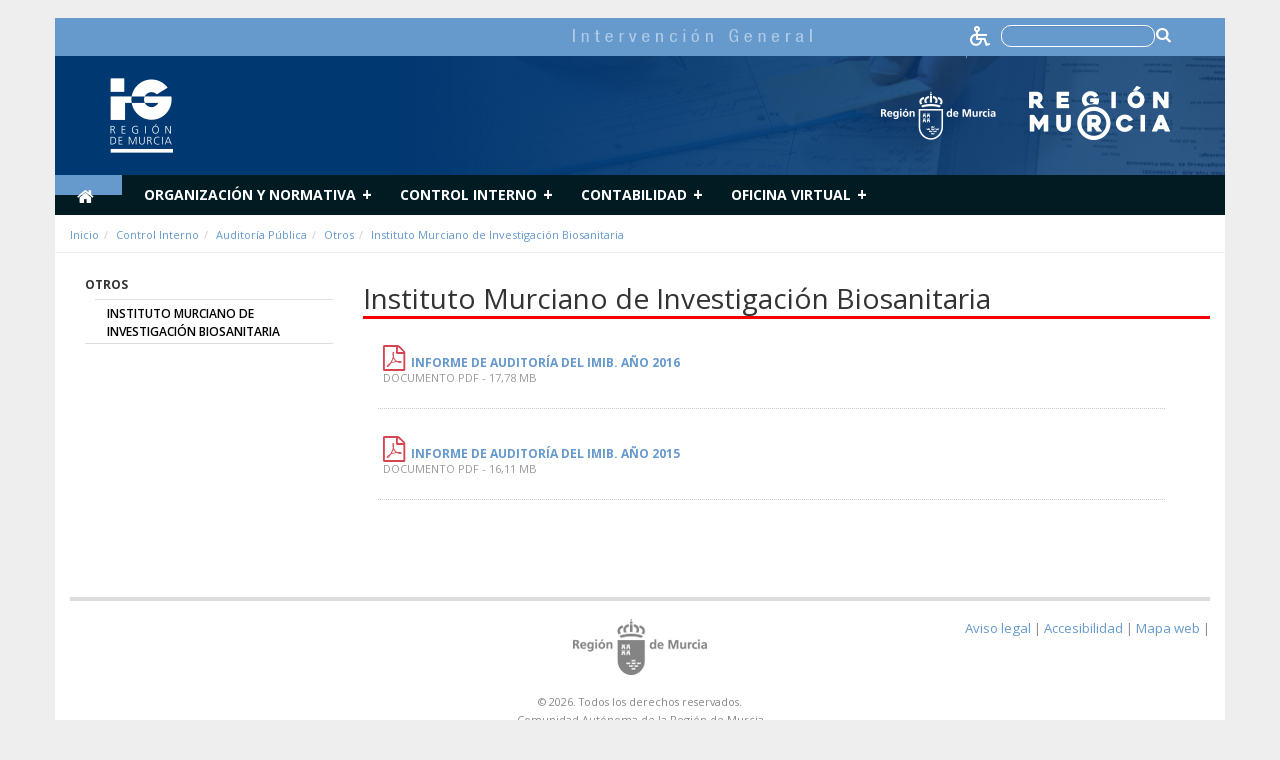

--- FILE ---
content_type: text/html;charset=UTF-8
request_url: https://ig.carm.es/web/guest/instituto-murciano-de-investigacion-biosanitaria
body_size: 12926
content:






















































		﻿<!DOCTYPE html>







	
	



















		














	
	
	
		
	
	
	
	
	
	
		
		
		
	
	
		
	
	
	
	
	

	
	
	

	
	
	

	
	
	
	
	



































<html class="aui ltr transparencia" dir="ltr" lang="es-ES">

<head>
	<meta http-equiv="X-UA-Compatible" content="IE=Edge,chrome=1" />
	<title>Instituto Murciano de Investigación Biosanitaria - IG</title>

			<!-- Google tag (gtag.js) -->
		<script async src="https://www.googletagmanager.com/gtag/js?id=G-F6PKGBKRRT"></script>
		<script>
		window.dataLayer = window.dataLayer || [];
		function gtag(){dataLayer.push(arguments);}
		gtag('js', new Date());

		gtag('config', 'G-F6PKGBKRRT');
		</script>
	
		
	<link href="https://fonts.googleapis.com/css?family=Open+Sans:300italic,400italic,600italic,700italic,800italic,400,300,600,700,800" rel="stylesheet" type="text/css">
	<link href="https://fonts.googleapis.com/css?family=Montserrat:500,700" rel="stylesheet">
	
	<meta content="initial-scale=1.0, width=device-width" name="viewport" />

	<!-- CSS file -->
	<script src="/html/js/aui/aui/aui.js" type="text/javascript"></script>
	<script src="/html/js/aui/aui-base-html5-shiv/aui-base-html5-shiv.js" type="text/javascript"></script>
	<link rel="stylesheet" type="text/css" href="https://ig.carm.es/carm-theme/css/bootstrap.css" media="screen">
	<link rel="stylesheet" type="text/css" href="https://ig.carm.es/carm-theme/css/color_schemes/transparencia.css">

	<!-- Calendar -->
	<link rel="stylesheet" href="https://ig.carm.es/carm-theme/css/calendar.css">
	<link rel="stylesheet" href="https://ig.carm.es/carm-theme/css/dataTables.bootstrap.css">
	<link rel="stylesheet" href="https://ig.carm.es/carm-theme/css/dataTables.tableTools.css">
	<link rel="stylesheet" href="https://ig.carm.es/carm-theme/css/sticky-table/component.css">

    

























































<meta content="text/html; charset=UTF-8" http-equiv="content-type" />





































































	

	

	

	

	

	






	
	
		<link href="https://ig.carm.es/carm-theme/images/favicon.ico" rel="Shortcut Icon" data-favicon="default"/>
	






	<link href="https&#x3a;&#x2f;&#x2f;ig&#x2e;carm&#x2e;es&#x2f;instituto-murciano-de-investigacion-biosanitaria" rel="canonical" />

	

			

			<link href="https&#x3a;&#x2f;&#x2f;ig&#x2e;carm&#x2e;es&#x2f;ca&#x2f;instituto-murciano-de-investigacion-biosanitaria" hreflang="ca-ES" rel="alternate" />

	

			

			<link href="https&#x3a;&#x2f;&#x2f;ig&#x2e;carm&#x2e;es&#x2f;zh&#x2f;instituto-murciano-de-investigacion-biosanitaria" hreflang="zh-CN" rel="alternate" />

	

			

			<link href="https&#x3a;&#x2f;&#x2f;ig&#x2e;carm&#x2e;es&#x2f;en&#x2f;instituto-murciano-de-investigacion-biosanitaria" hreflang="en-US" rel="alternate" />

	

			

			<link href="https&#x3a;&#x2f;&#x2f;ig&#x2e;carm&#x2e;es&#x2f;fi&#x2f;instituto-murciano-de-investigacion-biosanitaria" hreflang="fi-FI" rel="alternate" />

	

			

			<link href="https&#x3a;&#x2f;&#x2f;ig&#x2e;carm&#x2e;es&#x2f;fr&#x2f;instituto-murciano-de-investigacion-biosanitaria" hreflang="fr-FR" rel="alternate" />

	

			

			<link href="https&#x3a;&#x2f;&#x2f;ig&#x2e;carm&#x2e;es&#x2f;de&#x2f;instituto-murciano-de-investigacion-biosanitaria" hreflang="de-DE" rel="alternate" />

	

			

			<link href="https&#x3a;&#x2f;&#x2f;ig&#x2e;carm&#x2e;es&#x2f;iw&#x2f;instituto-murciano-de-investigacion-biosanitaria" hreflang="iw-IL" rel="alternate" />

	

			

			<link href="https&#x3a;&#x2f;&#x2f;ig&#x2e;carm&#x2e;es&#x2f;hu&#x2f;instituto-murciano-de-investigacion-biosanitaria" hreflang="hu-HU" rel="alternate" />

	

			

			<link href="https&#x3a;&#x2f;&#x2f;ig&#x2e;carm&#x2e;es&#x2f;ja&#x2f;instituto-murciano-de-investigacion-biosanitaria" hreflang="ja-JP" rel="alternate" />

	

			

			<link href="https&#x3a;&#x2f;&#x2f;ig&#x2e;carm&#x2e;es&#x2f;pt&#x2f;instituto-murciano-de-investigacion-biosanitaria" hreflang="pt-BR" rel="alternate" />

	

			
				<link href="https&#x3a;&#x2f;&#x2f;ig&#x2e;carm&#x2e;es&#x2f;instituto-murciano-de-investigacion-biosanitaria" hreflang="x-default" rel="alternate" />
			

			<link href="https&#x3a;&#x2f;&#x2f;ig&#x2e;carm&#x2e;es&#x2f;instituto-murciano-de-investigacion-biosanitaria" hreflang="es-ES" rel="alternate" />

	





<link class="lfr-css-file" href="https&#x3a;&#x2f;&#x2f;ig&#x2e;carm&#x2e;es&#x2f;carm-theme&#x2f;css&#x2f;aui&#x2e;css&#x3f;browserId&#x3d;other&#x26;themeId&#x3d;carm_WAR_carmtheme&#x26;minifierType&#x3d;css&#x26;languageId&#x3d;es_ES&#x26;b&#x3d;6205&#x26;t&#x3d;1716903838000" rel="stylesheet" type="text/css" />

<link href="&#x2f;html&#x2f;css&#x2f;main&#x2e;css&#x3f;browserId&#x3d;other&#x26;themeId&#x3d;carm_WAR_carmtheme&#x26;minifierType&#x3d;css&#x26;languageId&#x3d;es_ES&#x26;b&#x3d;6205&#x26;t&#x3d;1452605784000" rel="stylesheet" type="text/css" />









	

				<link href="https://ig.carm.es/html/portlet/journal_content/css/main.css?browserId=other&amp;themeId=carm_WAR_carmtheme&amp;minifierType=css&amp;languageId=es_ES&amp;b=6205&amp;t=1767172276000" rel="stylesheet" type="text/css" />

	

				<link href="https://ig.carm.es/html/portlet/asset_publisher/css/main.css?browserId=other&amp;themeId=carm_WAR_carmtheme&amp;minifierType=css&amp;languageId=es_ES&amp;b=6205&amp;t=1767172276000" rel="stylesheet" type="text/css" />

	

				<link href="https://ig.carm.es/notifications-portlet/notifications/css/main.css?browserId=other&amp;themeId=carm_WAR_carmtheme&amp;minifierType=css&amp;languageId=es_ES&amp;b=6205&amp;t=1767172272000" rel="stylesheet" type="text/css" />

	





<link class="lfr-css-file" href="https&#x3a;&#x2f;&#x2f;ig&#x2e;carm&#x2e;es&#x2f;carm-theme&#x2f;css&#x2f;main&#x2e;css&#x3f;browserId&#x3d;other&#x26;themeId&#x3d;carm_WAR_carmtheme&#x26;minifierType&#x3d;css&#x26;languageId&#x3d;es_ES&#x26;b&#x3d;6205&#x26;t&#x3d;1716903838000" rel="stylesheet" type="text/css" />



	<style type="text/css">
		.transparencia .flexy-menu li:hover > a,
  .transparencia .flexy-menu li.active a {
    background: #6699cc;
    color: #fff;
    text-decoration: none;
    /*height: 40px;*/
    }

    .transparencia .cabecera-fondo-full img {
    border-left: 12px solid #6699cc; }
  .transparencia #breadcrumbs a {
    color: #6699cc; }
  .transparencia .novedadcuadrada {
    background-color: #6699cc; }
  .transparencia .novedadredonda {
    background-color: #6699cc; }

    .transparencia .textover {
    color: #ffffff;
    background-color: #6699cc;
    width: 100% !important;
}
.transparencia .back-to-top{
	background-color: #6699cc;
}

.transparencia .novedades h5 a{
	color: #6699cc;
}

.transparencia .noticias h5 a{
color: #6699cc;	
}

.transparencia .menu-lateral li a{
	color: #6699cc;	
}

.transparencia a.enlace-pagina{
	color: #6699cc;		
}

.transparencia h4 a, .transparencia h2 a, .transparencia h3 a, .transparencia div.modal-mody h3, .transparencia div.modal-mody h2, .transparencia div.modal-mody h1{
color: #6699cc;			
}

.transparencia h1.titulo-seccion{
color: #6699cc;				
}

.transparencia .cabecera-fondo-full img {
    border-left: 0px !important;
}

.transparencia .pie-direccion{
background-color: #6699cc;	
}

.transparencia .color{
color: #6699cc;					
}

.transparencia .menu-pie a{
color: #6699cc;						
}

.transparencia .dataTable th.sorting, .transparencia .dataTable th.sorting_asc, .transparencia .dataTable th.sorting_desc{
 background-color: #6699cc;
}
div.article-body{
font-size:15px !important;
color:#333;
font-weight:300;
{

div.article-body li{
line-height:20px !important;
{

div.article-body a{
    color: #69c !important;
    text-decoration: none;
  }
  div.article-body a:hover{
    text-decoration: underline;
  }
	</style>





	<style type="text/css">

		

			

		

			

		

			

		

			

		

			

		

			

		

			

		

			

		

			

		

	</style>


<!-- librerÃ­as opcionales que activan el soporte de HTML5 para IE8 -->
	<!--[if lt IE 9]>
		<script src="/carm-theme/js/respond.js"></script>
	 <![endif] -->





<script type="text/javascript">
	// <![CDATA[
		var Liferay = {
			Browser: {
				acceptsGzip: function() {
					return true;
				},
				getMajorVersion: function() {
					return 131.0;
				},
				getRevision: function() {
					return "537.36";
				},
				getVersion: function() {
					return "131.0";
				},
				isAir: function() {
					return false;
				},
				isChrome: function() {
					return true;
				},
				isFirefox: function() {
					return false;
				},
				isGecko: function() {
					return true;
				},
				isIe: function() {
					return false;
				},
				isIphone: function() {
					return false;
				},
				isLinux: function() {
					return false;
				},
				isMac: function() {
					return true;
				},
				isMobile: function() {
					return false;
				},
				isMozilla: function() {
					return false;
				},
				isOpera: function() {
					return false;
				},
				isRtf: function() {
					return true;
				},
				isSafari: function() {
					return true;
				},
				isSun: function() {
					return false;
				},
				isWap: function() {
					return false;
				},
				isWapXhtml: function() {
					return false;
				},
				isWebKit: function() {
					return true;
				},
				isWindows: function() {
					return false;
				},
				isWml: function() {
					return false;
				}
			},

			Data: {
				NAV_SELECTOR: '#navigation',

				isCustomizationView: function() {
					return false;
				},

				notices: [
					null

					

					
				]
			},

			ThemeDisplay: {
				
					getLayoutId: function() {
						return "228";
					},
					getLayoutURL: function() {
						return "https://ig.carm.es/instituto-murciano-de-investigacion-biosanitaria";
					},
					getParentLayoutId: function() {
						return "39";
					},
					isPrivateLayout: function() {
						return "false";
					},
					isVirtualLayout: function() {
						return false;
					},
				

				getBCP47LanguageId: function() {
					return "es-ES";
				},
				getCDNBaseURL: function() {
					return "https://ig.carm.es";
				},
				getCDNDynamicResourcesHost: function() {
					return "";
				},
				getCDNHost: function() {
					return "";
				},
				getCompanyId: function() {
					return "21712";
				},
				getCompanyGroupId: function() {
					return "21750";
				},
				getDefaultLanguageId: function() {
					return "es_ES";
				},
				getDoAsUserIdEncoded: function() {
					return "";
				},
				getLanguageId: function() {
					return "es_ES";
				},
				getParentGroupId: function() {
					return "21738";
				},
				getPathContext: function() {
					return "";
				},
				getPathImage: function() {
					return "/image";
				},
				getPathJavaScript: function() {
					return "/html/js";
				},
				getPathMain: function() {
					return "/c";
				},
				getPathThemeImages: function() {
					return "https://ig.carm.es/carm-theme/images";
				},
				getPathThemeRoot: function() {
					return "/carm-theme";
				},
				getPlid: function() {
					return "184580";
				},
				getPortalURL: function() {
					return "https://ig.carm.es";
				},
				getPortletSetupShowBordersDefault: function() {
					return false;
				},
				getScopeGroupId: function() {
					return "21738";
				},
				getScopeGroupIdOrLiveGroupId: function() {
					return "21738";
				},
				getSessionId: function() {
					
						
						
							return "";
						
					
				},
				getSiteGroupId: function() {
					return "21738";
				},
				getURLControlPanel: function() {
					return "/group/control_panel?refererPlid=184580";
				},
				getURLHome: function() {
					return "https\x3a\x2f\x2fig\x2ecarm\x2ees\x2fweb\x2fguest";
				},
				getUserId: function() {
					return "21715";
				},
				getUserName: function() {
					
						
						
							return "";
						
					
				},
				isAddSessionIdToURL: function() {
					return false;
				},
				isFreeformLayout: function() {
					return false;
				},
				isImpersonated: function() {
					return false;
				},
				isSignedIn: function() {
					return false;
				},
				isStateExclusive: function() {
					return false;
				},
				isStateMaximized: function() {
					return false;
				},
				isStatePopUp: function() {
					return false;
				}
			},

			PropsValues: {
				NTLM_AUTH_ENABLED: false
			}
		};

		var themeDisplay = Liferay.ThemeDisplay;

		

		Liferay.AUI = {
			getAvailableLangPath: function() {
				return 'available_languages.jsp?browserId=other&themeId=carm_WAR_carmtheme&colorSchemeId=transparencia&minifierType=js&languageId=es_ES&b=6205&t=1452609014000';
			},
			getCombine: function() {
				return true;
			},
			getComboPath: function() {
				return '/combo/?browserId=other&minifierType=&languageId=es_ES&b=6205&t=1452609014000&';
			},
			getFilter: function() {
				
					
						return 'min';
					
					
					
				
			},
			getJavaScriptRootPath: function() {
				return '/html/js';
			},
			getLangPath: function() {
				return 'aui_lang.jsp?browserId=other&themeId=carm_WAR_carmtheme&colorSchemeId=transparencia&minifierType=js&languageId=es_ES&b=6205&t=1452609014000';
			},
			getStaticResourceURLParams: function() {
				return '?browserId=other&minifierType=&languageId=es_ES&b=6205&t=1452609014000';
			}
		};

		Liferay.authToken = 'BQm1pioV';

		

		Liferay.currentURL = '\x2fweb\x2fguest\x2finstituto-murciano-de-investigacion-biosanitaria';
		Liferay.currentURLEncoded = '%2Fweb%2Fguest%2Finstituto-murciano-de-investigacion-biosanitaria';
	// ]]>
</script>


	
		
			
				<script src="/html/js/barebone.jsp?browserId=other&amp;themeId=carm_WAR_carmtheme&amp;colorSchemeId=transparencia&amp;minifierType=js&amp;minifierBundleId=javascript.barebone.files&amp;languageId=es_ES&amp;b=6205&amp;t=1452609014000" type="text/javascript"></script>
			
			
		
	
	


<script type="text/javascript">
	// <![CDATA[
		

			

			
				Liferay.Portlet.list = ['56_INSTANCE_qq90Q6wvpjHg', '56_INSTANCE_cHUdwtXrhQVK', '101_INSTANCE_D2iIbm7vec1g', '56_INSTANCE_5358', '56_INSTANCE_4360', '56_INSTANCE_2355', '56_INSTANCE_1355'];
			
		

		

		
	// ]]>
</script>





	
		

			

			
		
		
	



	
		
		

			

			
		
	










	















	<!-- jQuery files -->
	<script src="https://ig.carm.es/carm-theme/js/jquery-1.11.1.js"></script>
	<script type="text/javascript" src="https://ig.carm.es/carm-theme/js/flexy-menu.js"></script>
	<script type="text/javascript" src="https://ig.carm.es/carm-theme/js/jquery.flexslider.js"></script>
	<script type="text/javascript" src="https://ig.carm.es/carm-theme/js/bootstrap-datepicker.js" charset="UTF-8"></script>
	<script src="https://ig.carm.es/carm-theme/js/bootstrap.min.js" type="text/javascript"></script>
	<script src="https://ig.carm.es/carm-theme/js/jquery.utilcarousel.min.js" type="text/javascript"></script>
	<script src="https://ig.carm.es/carm-theme/js/slick.js" type="text/javascript"></script>
	<script src="https://ig.carm.es/carm-theme/js/varios.js"></script>
	<script src="https://ig.carm.es/carm-theme/js/video.js"></script>
	<script src="https://ig.carm.es/carm-theme/js/lightbox.min.js"></script>
	<script src="https://ig.carm.es/carm-theme/js/accounting.min.js"></script>
	<script src="https://ig.carm.es/carm-theme/js/xlsx.mini.min.js"></script>

	<script type="text/javascript" src="https://ig.carm.es/carm-theme/js/moment.js"></script>
	<script type="text/javascript" src="https://ig.carm.es/carm-theme/js/underscore.js"></script>
	<script type="text/javascript" src="https://ig.carm.es/carm-theme/js/calendar.js"></script>
	<script type="text/javascript" src="https://ig.carm.es/carm-theme/js/language/es-ES.js"></script>

	<!-- JQuery Datatable -->
	<script type="text/javascript" src="https://ig.carm.es/carm-theme/js/jquery.dataTables.min.js"></script>
	<script type="text/javascript" src="https://ig.carm.es/carm-theme/js/dataTables.bootstrap.js"></script>
	<script type="text/javascript" src="https://ig.carm.es/carm-theme/js/dataTables.tableTools.js"></script>
	<script type="text/javascript" src="https://ig.carm.es/carm-theme/js/jquery.dataTables.plugins.js"></script>

	<!-- Highchart -->
	<script src="https://ig.carm.es/carm-theme/js/highcharts/highcharts.js"></script>
	<script src="https://ig.carm.es/carm-theme/js/highcharts/highcharts-3d.js"></script>
	<script src="https://ig.carm.es/carm-theme/js/highcharts/exporting.js"></script>
	<script src="https://ig.carm.es/carm-theme/js/highcharts/data.js"></script>
	<script src="https://ig.carm.es/carm-theme/js/highcharts/drilldown.js"></script>
	<script src="https://ig.carm.es/carm-theme/js/jscolor.js"></script>
</head>


<body class="home imagenFondo">

<a href="#main-content" id="skip-to-content">Saltar al contenido</a>






















































































































	<header>

  	

  <div class="cabecera">

		<div class="container cabecera-bottom">
		  <div class="row">
		    			



























































	

	<div class="portlet-boundary portlet-boundary_56_  portlet-static portlet-static-end portlet-borderless portlet-journal-content " id="p_p_id_56_INSTANCE_5358_" >
		<span id="p_56_INSTANCE_5358"></span>



	
	
	

		
























































	
	
	
	
	

		

		
			
			

				

				<div class="portlet-borderless-container" style="">
					

					


	<div class="portlet-body">



	
		
			
			
				
					



























































































































	

				

				
					
					
						


	
	
		
































































	
	

		

		
			
			

				

				
					

						

						

						<div class="journal-content-article">
							










<style>

  .container.cabecera-bottom .row:nth-child(2) {
      display: none;
  }

  #new-header {
      /*min-height:162px;*/
      background-color:rgb(0,56,113);
      background-image: url(/documents/21738/197149/BG.jpg/48392d83-edfc-4455-b8cd-7ebe4d9cd34f?t=1486119592783);
      /*background-position: top right;*/
      background-position: right center;
      background-repeat: no-repeat;
      width: 100%;
      min-height: 125px;
  }

 /* @media(max-width:540px){
    #new-header {
      background-position: top left !important;
      background-position: bottom left !important;
    }
  }*/

  #new-header img {
    /*margin: 22px 40px;*/
    margin: 22px 40px;
    max-width: 62% !important;
    height: 75px;
  }

  /*#new-header input{
    height: 30px;
    margin-top: 22%;
    background-image: url(/documents/21738/197149/search-icon.png/13e20500-e85f-4677-8660-ee9cb6df6328?t=1486119204822);
    background-position: 98% center;
    background-repeat: no-repeat;
    padding-right: 22px;
  }
  
  .menu-top {
  margin-bottom: 0px !important;
  }*/

  div.container.cabecera-top {
    min-height: 38px;
    white-space: nowrap;
    height: auto;
  }

div.article-body{
font-size:15px !important;
color:#333;
font-weight:300;
}

div.article-body li{
  line-height:20px !important;
}

div.article-body a{
    color: #69c !important;
    text-decoration: none;
  }
  div.article-body a:hover{   
    text-decoration: underline;
  }

  div.pie-direccion{
    background-color: #69c !important;
  }

  #mainSearchBoxForm a{
    display: block;    
    width: 15px;
    margin-left: -20px;
    position: absolute;
    top: 49%;
    left: 97%;
  }

  h2.entradilla{
    color:#555 !important;
    font-size: 19px !important;
    font-weight: 400 !important;
  }

.cabecera .buscador-top input{
height:unset;
background-color: #6699cc;
border: 1px solid #fff;
border-radius: 10px;
margin-right: 40px;
margin-top: 2px;
}

div.container.cabecera-top {
    height: 38px;
    background-color: #6699cc;
}

.cabecera .menu-top li {
    border-right: 1px solid#6699cc;
}

.cabecera-top {
    height: 34px;
    border-bottom: 1px solid #6699cc;
    padding-bottom: 0;
}

.cabecera .menu-top li:first-child {
    border-left: 0px solid #6699cc;
}

.resultado-html,.resultado-json,.resultado-png,.resultado-jpg,.resultado-htm{
    background-color: #6699cc;
    color: white;
    line-height: 35px;
    height: 35px;
    width: 40px;
    float: left;
    display: inline;
    padding-left: 5px;
    padding-right: 5px;
    margin-right: 20px;
    text-align: center;
    text-transform: uppercase;
}


</style>
<script data-insuit-id="idInSuit" type="text/javascript" src="https://ig--carm--es.insuit.net/i4tservice/jscm_loader.js"></script>


<div id="new-header" style="">

<div class="container cabecera-top">
  <div class="row-fluid">
  <div class="col-xs-12" style="background-color:#6699cc">
    <ul class="list-inline pull-right menu-top" style="margin-bottom:-18px">
    <li>
       <img src="/documents/21738/197149/Titulo-IG.png/acb74a94-04f6-4a59-8466-495824e7115a?t=1527854138036" alt="Intervención General" style=" margin: 0px 0px; height: auto;"> 
    </li> 

           <a href="https://ig--carm--es.insuit.net" id="idInSuit" title="Contenido Accesible">
            <img class="icono_cab_inSuit" src="/documents/21750/708805/icono_accesible+BLANCO.png" alt="Contenido Accesible" height="20" width="20" style="margin: 0px 0px; width:20px;height:auto;display: inline">
          </a>  
        <li class="buscador-top">
    <form id="mainSearchBoxForm" action="/web/guest/buscar?p_p_id=3&p_p_lifecycle=0&p_p_state=maximized&p_p_mode=view&_3_struts_action=%2Fsearch%2Fsearch" method="POST">
    <label for="tex" style="color:#ffffff"><input type="text" placeholder="" title="Buscar" name="_3_keywords" id="tex">
    
    <a href="#" onclick="document.getElementById('mainSearchBoxForm').submit(); return false;"><span class="fa fa-search fa-lg fa-inverse" style="display: inline"></span></a>
    </label>
    </form>
    </li> 

        </ul>
  </div>
  </div>
</div>  
  <div class="row-fluid">
  
    <div class="col-md-6 col-xs-6">
      <a href="/web/guest"><img src="/image/layout_set_logo?img_id=182639"/></a>

    </div>
    <div class="col-md-6 col-xs-6">
      <img style="height: auto;margin-top: 30px;float: right;" src="/documents/21738/197149/Escudo-y-marca.png/96294b5e-9523-40e1-8d10-2650ef37b6f0?t=1527854133631"/></a>

    </div>
    <!--<div class="col-md-6 col-xs-6">
      <form id="mainSearchBoxForm" class="pull-right" action="/web/guest/buscar?p_p_id=3&p_p_lifecycle=0&p_p_state=maximized&p_p_mode=view&_3_struts_action=%2Fsearch%2Fsearch" method="POST">
        <input type="text" placeholder="Buscar..." title="Buscar" name="_3_keywords" id="tex" maxlength="40">
        <a href="#" onclick="document.getElementById('mainSearchBoxForm').submit(); return false;">&nbsp;</a>        
      </form>
    </div>-->



  </div>
</div>


<!-- Modal -->
						</div>

						
					
					
				
			
		
	




	




	
		<div class="entry-links">
			































































		</div>
	

	

	

	

					
				
			
		
	
	



	</div>

				</div>

				
			
		
	


	





		
	</div>





					  </div>
		  <div class="row">
					<div class="col-md-12 col-sm-6 col-xs-8 logositio">
						<div class="logotipo" >
							<a href="/web/guest">
								<img class="img-responsive" src="/image/layout_set_logo?img_id=182639&amp;t=1767172316304" alt="IG"> </a>
						</div>
					</div>


		</div>

	 </div>
</header>



  <div class="container container-fluid" id="wrappernoperfiles">

	



























































	

	<div class="portlet-boundary portlet-boundary_56_  portlet-static portlet-static-end portlet-borderless portlet-journal-content " id="p_p_id_56_INSTANCE_2355_" >
		<span id="p_56_INSTANCE_2355"></span>



	
	
	

		
























































	
	
	
	
	

		

		
			
			

				

				<div class="portlet-borderless-container" style="">
					

					


	<div class="portlet-body">



	
		
			
			
				
					



























































































































	

				

				
					
					
						


	
	
		
































































	
	

		

		
			
			

				

				
					

						

						

						<div class="journal-content-article">
							
           
            
            
                 


<div class="container menu-general bg-color">
  <div class="row-fluid desplegable">
    <div class="col-xs-12">    
   <ul class="flexy-menu" style="margin-bottom:0px;margin-left:-30px">
      
      <li id="homeLink" class="active" style=""><a href="/web/guest"><i class="fa fa-home fa-lg"></i><span class="text-hide">Inicio</span></a></li>
                                              
                                    
                    <li>
                          <a href="/web/guest/organizacion-y-normativa"  >
                      
                                                                        Organización y normativa
                      </a>
                    
                                                                                                                                                                                                                                                                                                                                                                                                                                                                                                                                                                                                                                                                                                                        
                      

                                             
                                                <ul class="submenu list-unstyled">
                                                                                                                                    
                              <li>
                                                      
                                  <a data-hijos="true" href="/web/guest/intervencion-general"  >
                                                                                                    Intervención General
                                  
                                </a>
                                                                                                                                                                        </li>
                                                                                                                                                                  
                              <li>
                                                      
                                  <a data-hijos="true" href="/web/guest/viceintervencion-general"  >
                                                                                                    Viceintervención General
                                  
                                </a>
                                                                                                                                                                        </li>
                                                                                                                                                                  
                              <li>
                                                      
                                  <a data-hijos="true" href="/web/guest/division-de-intervencion-y-fiscalizacion"  >
                                                                                                    División de Intervención y Fiscalización
                                  
                                </a>
                                                                                                                                                                        </li>
                                                                                                                                                                  
                              <li>
                                                      
                                  <a data-hijos="true" href="/web/guest/division-de-direccion-planificacion-y-gestion-de-la-contabilidad"  >
                                                                                                    División de Dirección, Planificación y Gestión de la Contabilidad
                                  
                                </a>
                                                                                                                                                                        </li>
                                                                                                                                                                  
                              <li>
                                                      
                                  <a data-hijos="true" href="/web/guest/division-de-control-financiero"  >
                                                                                                    División de Control Financiero
                                  
                                </a>
                                                                                                                                                                        </li>
                                                                                                                                                                  
                              <li>
                                                      
                                  <a data-hijos="true" href="/web/guest/division-de-auditoria-publica"  >
                                                                                                    División de Auditoría Pública
                                  
                                </a>
                                                                                                                                                                        </li>
                                                                                                                                                                  
                              <li>
                                                      
                                  <a data-hijos="true" href="/web/guest/servicio-de-control-financiero-de-subvenciones"  >
                                                                                                    Servicio de Control Financiero de Subvenciones
                                  
                                </a>
                                                                                                                                                                        </li>
                                                                                                                                                                  
                              <li>
                                                      
                                  <a data-hijos="true" href="/web/guest/normativa"  >
                                                                                                    Normativa
                                  
                                </a>
                                                                                                                                                                                                                                                                                                                                                                                                                                                                                                                                                                                  <ul class="submenu2 list-unstyled" >
                                                                                                                                                                                      
                                        <li>                                          
                                            <a href="/web/guest/indice-circulares-e-instrucciones-intervencion-general"  >
                                                                                                                              Indice Circulares e Instrucciones Intervención General
                                            
                                          </a>
                                                                                                                                                                                                                                                                                 </li>
                                                                                                                                                                                                                              
                                        <li>                                          
                                            <a href="/web/guest/circulares"  >
                                                                                                                              Circulares
                                            
                                          </a>
                                                                                                                                                                                                                                                                                 </li>
                                                                                                                                                                                                                              
                                        <li>                                          
                                            <a href="/web/guest/resoluciones-e-instrucciones"  >
                                                                                                                              Ordenes Resoluciones e Instrucciones
                                            
                                          </a>
                                                                                                                                                                                                                                                                                 </li>
                                                                                                                                                                                </ul>
                                                              </li>
                                                                                                                                                                  
                              <li>
                                                      
                                  <a data-hijos="true" href="/web/guest/publicaciones1"  >
                                                                                                    Publicaciones
                                  
                                </a>
                                                                                                                                                                        </li>
                                                                                                                              </ul
                                          </li>
                    
                              
                                                          
                                    
                    <li>
                          <a href="/web/guest/control-interno"  >
                      
                                                                        Control Interno
                      </a>
                    
                                                                                                                                                                                                                                                                                                                                                                                                                                
                      

                                             
                                                <ul class="submenu list-unstyled">
                                                                                                                                    
                              <li>
                                                      
                                  <a data-hijos="true" href="/web/guest/funcion-interventora"  >
                                                                                                    Función Interventora
                                  
                                </a>
                                                                                                                                                                        </li>
                                                                                                                                                                  
                              <li>
                                                      
                                  <a data-hijos="true" href="/web/guest/control-financiero"  >
                                                                                                    Control financiero
                                  
                                </a>
                                                                                                                                                                                                                                                                                                                                                                                                                                                                                                                                                                                                                                                                                                                                                                                                                                                                                                                                                                                        <ul class="submenu2 list-unstyled" >
                                                                                                                                                                                      
                                        <li>                                          
                                            <a href="/web/guest/control-financiero-posterior-gastos"  >
                                                                                                                              Control Financiero Posterior Gastos
                                            
                                          </a>
                                                                                                                                                                                                                                                                                 </li>
                                                                                                                                                                                                                              
                                        <li>                                          
                                            <a href="/web/guest/control-financiero-posterior-ingresos"  >
                                                                                                                              Control Financiero Posterior Ingresos
                                            
                                          </a>
                                                                                                                                                                                                                                                                                 </li>
                                                                                                                                                                                                                              
                                        <li>                                          
                                            <a href="/web/guest/control-financiero-centros-educativos"  >
                                                                                                                              Control Financiero Centros Educativos
                                            
                                          </a>
                                                                                                                                                                                                                                                                                 </li>
                                                                                                                                                                                                                              
                                        <li>                                          
                                            <a href="/web/guest/control-de-programas"  >
                                                                                                                              Control de programas
                                            
                                          </a>
                                                                                                                                                                                                                                                                                 </li>
                                                                                                                                                                                                                              
                                        <li>                                          
                                            <a href="/web/guest/control-de-subvenciones-fondos-europeos"  >
                                                                                                                              Control de subvenciones Fondos Europeos
                                            
                                          </a>
                                                                                                                                                                                                                                                                                 </li>
                                                                                                                                                                                                                              
                                        <li>                                          
                                            <a href="/web/guest/control-planes-estrategicos-de-subvenciones"  >
                                                                                                                              Control Planes Estratégicos de Subvenciones
                                            
                                          </a>
                                                                                                                                                                                                                                                                                 </li>
                                                                                                                                                                                </ul>
                                                              </li>
                                                                                                                                                                  
                              <li>
                                                      
                                  <a data-hijos="true" href="/web/guest/informes-auditoria"  >
                                                                                                    Auditoría Pública
                                  
                                </a>
                                                                                                                                                                                                                                                                                                                                                                                                                                                                                                                                                                                                                                                                                                                                                                                                                                                                                                                                                                                                                                                                                                                                                                                                                                                                                                                                                                                              <ul class="submenu2 list-unstyled" >
                                                                                                                                                                                      
                                        <li>                                          
                                            <a href="/web/guest/auditoria-organismos-autonomos"  >
                                                                                                                              Organismos autónomos
                                            
                                          </a>
                                                                                                                                                                                                                                                                                                                                                                                                                                                                                                                                                                                                                                                                                                                                                                                                                                                                                                                                                                                                                                                                                                                                                                                                                                                                       </li>
                                                                                                                                                                                                                              
                                        <li>                                          
                                            <a href="/web/guest/auditoria-entidades-derecho-publico"  >
                                                                                                                              Entidades Derecho Público
                                            
                                          </a>
                                                                                                                                                                                                                                                                                                                                                                                                                                                                                                                                                                                                                                                                                                                                                                                                                                                                                                                                                                                                                                                                         </li>
                                                                                                                                                                                                                              
                                        <li>                                          
                                            <a href="/web/guest/auditoria-entidades-publicas-empresariales"  >
                                                                                                                              Entidades Públicas Empresariales
                                            
                                          </a>
                                                                                                                                                                                                                                                                                                                                                                                                                                                                                                                                                                                                                                                                                                                                                                                                                                                                                                                                                                                                                                                                         </li>
                                                                                                                                                                                                                              
                                        <li>                                          
                                            <a href="/web/guest/auditoria-sociedades-mercantiles"  >
                                                                                                                              Sociedades Mercantiles
                                            
                                          </a>
                                                                                                                                                                                                                                                                                                                                                                                                                                                                                                                                                                                                                                                                                                                                                                                                                                                                                                                                                                                                                                                                         </li>
                                                                                                                                                                                                                              
                                        <li>                                          
                                            <a href="/web/guest/auditoria-fundaciones"  >
                                                                                                                              Fundaciones
                                            
                                          </a>
                                                                                                                                                                                                                                                                                                                                                                                                                                                                                                                                                                                                                                                                                                                                                                                                                                                                                                                                                                                                                                                                                                                                                                                                                                                                                                                                                                                                                                                                                                                                                                                                                                                                                                                                                                                                                                                                 </li>
                                                                                                                                                                                                                              
                                        <li>                                          
                                            <a href="/web/guest/auditoria-consorcios"  >
                                                                                                                              Consorcios
                                            
                                          </a>
                                                                                                                                                                                                                                                                                                                                                                                                                                                                                                                                                                                                                                                                                                                                                                                                                                                                                                                                                                                                                                                                                                                                                                                                                                                                                                                                                                                                                                                                                                                                                                                                                                                                   </li>
                                                                                                                                                                                                                              
                                        <li>                                          
                                            <a href="/web/guest/auditoria-organismos-entidades-extinguidos"  >
                                                                                                                              Organismos y Entidades Extinguidos
                                            
                                          </a>
                                                                                                                                                                                                                                                                                                                                                                                                                                                                                                                                                                                                                                                                                                                                                                                                                                                                                                                                                                                                                                                                                                                                                                                                                                                                                                                                                                                                                                                                     </li>
                                                                                                                                                                                                                              
                                        <li>                                          
                                            <a href="/web/guest/auditoria-consorcios-sin-participacion-carm"  >
                                                                                                                              Organismos y Entidades sin Participación CARM
                                            
                                          </a>
                                                                                                                                                                                                                                                                                                                                                                                                                                                                                                                                                                                                                                                                                                                                                                                                                                                                                                                                                                                                                                                                                                                                                                                                                                                                                                                                                                                                                                                                     </li>
                                                                                                                                                                                                                              
                                        <li>                                          
                                            <a href="/web/guest/auditoria-otros"  >
                                                                                                                              Otros
                                            
                                          </a>
                                                                                                                                                                                                                                                                                                                                                                                                                                                                               </li>
                                                                                                                                                                                </ul>
                                                              </li>
                                                                                                                                                                  
                              <li>
                                                      
                                  <a data-hijos="true" href="/web/guest/mapa-de-control"  >
                                                                                                    Mapa de Control
                                  
                                </a>
                                                                                                                                                                        </li>
                                                                                                                                                                  
                              <li>
                                                      
                                  <a data-hijos="true" href="/web/guest/planes-de-control-financiero"  >
                                                                                                    Planes de Control Financiero
                                  
                                </a>
                                                                                                                                                                        </li>
                                                                                                                              </ul
                                          </li>
                    
                              
                                                          
                                    
                    <li>
                          <a href="/web/guest/contabilidad"  >
                      
                                                                        Contabilidad
                      </a>
                    
                                                                                                                                                                                                                                                                                                                                                                                                                                                                                                                                                                            
                      

                                             
                                                <ul class="submenu list-unstyled">
                                                                                                                                    
                              <li>
                                                      
                                  <a data-hijos="true" href="/web/guest/cuenta-general"  >
                                                                                                    Cuenta General
                                  
                                </a>
                                                                                                                                                                                                                                                                                                                                                                                                                                                                                                                                                                                                                                                                                                                                                                                                                                                                                                                                                                                                                                                                                                                                                                                                                                                                                                                                                                                                                                                                                                                                                                                                                                                                                                                                                                                                                                                                                                                                                                                                                                                                                                                                                                                                                                                                                                                                                                                                                                                                                                                                                                                                                                                                                                                                                                                                                                                                                    <ul class="submenu2 list-unstyled" >
                                                                                                                                                                                      
                                        <li>                                          
                                            <a href="/web/guest/cuenta-general2024"  >
                                                                                                                              Cuenta General 2024
                                            
                                          </a>
                                                                                                                                                                                                                                                                                                                                                                                                                                                                                                                                                                                                                                                                                                                                                                                                                                                                                                                                                                                                                                                                         </li>
                                                                                                                                                                                                                              
                                        <li>                                          
                                            <a href="/web/guest/cuenta-general2023"  >
                                                                                                                              Cuenta General 2023
                                            
                                          </a>
                                                                                                                                                                                                                                                                                                                                                                                                                                                                                                                                                                                                                                                                                                                                                                                                                                                                                                                                                                                                                                                                         </li>
                                                                                                                                                                                                                              
                                        <li>                                          
                                            <a href="/web/guest/cuenta-general2022"  >
                                                                                                                              Cuenta General 2022
                                            
                                          </a>
                                                                                                                                                                                                                                                                                                                                                                                                                                                                                                                                                                                                                                                                                                                                                                                                                                                                                                                                                                                                                                                                         </li>
                                                                                                                                                                                                                              
                                        <li>                                          
                                            <a href="/web/guest/cuenta-general2021"  >
                                                                                                                              Cuenta General 2021
                                            
                                          </a>
                                                                                                                                                                                                                                                                                                                                                                                                                                                                                                                                                                                                                                                                                                                                                                                                                                                                                                                                                                                                                                                                         </li>
                                                                                                                                                                                                                              
                                        <li>                                          
                                            <a href="/web/guest/cuenta-general2020"  >
                                                                                                                              Cuenta General 2020
                                            
                                          </a>
                                                                                                                                                                                                                                                                                                                                                                                                                                                                                                                                                                                                                                                                                                                                                                                                                                                                                                                                                                                                                                                                         </li>
                                                                                                                                                                                                                              
                                        <li>                                          
                                            <a href="/web/guest/cuenta-general2019"  >
                                                                                                                              Cuenta General 2019
                                            
                                          </a>
                                                                                                                                                                                                                                                                                                                                                                                                                                                                                                                                                                                                                                                                                                                                                                                                                                                                                                                                                                                                                                                                         </li>
                                                                                                                                                                                                                              
                                        <li>                                          
                                            <a href="/web/guest/cuenta-general2018"  >
                                                                                                                              Cuenta General 2018
                                            
                                          </a>
                                                                                                                                                                                                                                                                                                                                                                                                                                                                                                                                                                                                                                                                                                                                                                                                                                                                                                                                                                                                         </li>
                                                                                                                                                                                                                              
                                        <li>                                          
                                            <a href="/web/guest/cuenta-general2017"  >
                                                                                                                              Cuenta General 2017
                                            
                                          </a>
                                                                                                                                                                                                                                                                                                                                                                                                                                                                                                                                                                                                                                                                                                                                                                                                                                                                                                                                                                                                         </li>
                                                                                                                                                                                                                              
                                        <li>                                          
                                            <a href="/web/guest/cuenta-general2016"  >
                                                                                                                              Cuenta General 2016
                                            
                                          </a>
                                                                                                                                                                                                                                                                                                                                                                                                                                                                                                                                                                                                                                                                                                                                                                                                                                                                                                                                                                                                         </li>
                                                                                                                                                                                                                              
                                        <li>                                          
                                            <a href="/web/guest/cuenta-general2015"  >
                                                                                                                              Cuenta General 2015
                                            
                                          </a>
                                                                                                                                                                                                                                                                                                                                                                                                                                                                                                                                                                                                                                                                                                                                                                                                                                                                                                                                                                                                         </li>
                                                                                                                                                                                                                              
                                        <li>                                          
                                            <a href="/web/guest/cuenta-general2014"  >
                                                                                                                              Cuenta General 2014
                                            
                                          </a>
                                                                                                                                                                                                                                                                                                                                                                                                                                                                                                                                                                                                                                                                                                                                                                                                           </li>
                                                                                                                                                                                                                              
                                        <li>                                          
                                            <a href="/web/guest/cuenta-general2013"  >
                                                                                                                              Cuenta General 2013
                                            
                                          </a>
                                                                                                                                                                                                                                                                                                                                                                                                                                                                                                                                                                                                                                                                                                                                                                                                           </li>
                                                                                                                                                                                                                              
                                        <li>                                          
                                            <a href="/web/guest/cuenta-general2012"  >
                                                                                                                              Cuenta General 2012
                                            
                                          </a>
                                                                                                                                                                                                                                                                                                                                                                                                                                                                                                                                                                                                                                                                                                                                                                                                           </li>
                                                                                                                                                                                                                              
                                        <li>                                          
                                            <a href="/web/guest/cuenta-general2011"  >
                                                                                                                              Cuenta General 2011
                                            
                                          </a>
                                                                                                                                                                                                                                                                                                                                                                                                                                                                                                                                                                                                                                                                                                                                                                                                                                                                                                                                                                                                                                                                                                                                                                                                                                                                                                                                                                                                                                                                                                                                                                                                   </li>
                                                                                                                                                                                                                              
                                        <li>                                          
                                            <a href="/web/guest/cuenta-general2010"  >
                                                                                                                              Cuenta General 2010
                                            
                                          </a>
                                                                                                                                                                                                                                                                                                                                                                                                                                                                                                                                                                                                                                                                                                                                                                                                                                                                                                                                                                                                                                                                                                                                                                                                                                                                                                                                                                                                                                                                                                                                                                                                                                                                                                                                                                                                 </li>
                                                                                                                                                                                                                              
                                        <li>                                          
                                            <a href="/web/guest/cuenta-general2009"  >
                                                                                                                              Cuenta General 2009
                                            
                                          </a>
                                                                                                                                                                                                                                                                                                                                                                                                                                                                                                                                                                                                                                                                                                                                                                                                                                                                                                                                                                                                                                                                                                                                                                                                                                                                                                                                                                                                                                                                                                                                                                                                                                                                                                                                                                                                 </li>
                                                                                                                                                                                                                              
                                        <li>                                          
                                            <a href="/web/guest/cuenta-general2008"  >
                                                                                                                              Cuenta General 2008
                                            
                                          </a>
                                                                                                                                                                                                                                                                                                                                                                                                                                                                                                                                                                                                                                                                                                                                                                                                                                                                                                                                                                                                                                                                                                                                                                                                                                                                                                                                                                                                                                                                                                                                                                                                                                                                                                                                                                                                 </li>
                                                                                                                                                                                                                              
                                        <li>                                          
                                            <a href="/web/guest/cuenta-general-2007"  >
                                                                                                                              Cuenta General 2007
                                            
                                          </a>
                                                                                                                                                                                                                                                                                                                                                                                                                                                                                                                                                                                                                                                                                                                                                                                                           </li>
                                                                                                                                                                                                                              
                                        <li>                                          
                                            <a href="/web/guest/cuenta-general-2006"  >
                                                                                                                              Cuenta General 2006
                                            
                                          </a>
                                                                                                                                                                                                                                                                                                                                                                                                                                                                                                                                                                                                                                                                             </li>
                                                                                                                                                                                                                              
                                        <li>                                          
                                            <a href="/web/guest/cuenta-general-2005"  >
                                                                                                                              Cuenta General 2005
                                            
                                          </a>
                                                                                                                                                                                                                                                                                                                                                                                                                                                                                                                                                                                                             </li>
                                                                                                                                                                                </ul>
                                                              </li>
                                                                                                                                                                  
                              <li>
                                                      
                                  <a data-hijos="true" href="/web/guest/avances-de-la-cuenta-general-y-otras-cuentas-anuales"  >
                                                                                                    Avances de la Cuenta General y de otras Cuentas Anuales
                                  
                                </a>
                                                                                                                                                                                                                                                              </li>
                                                                                                                                                                  
                              <li>
                                                      
                                  <a data-hijos="true" href="/web/guest/plan-general-contabilidad-publica"  >
                                                                                                    Plan General Contabilidad Pública
                                  
                                </a>
                                                                                                                                                                                                                                                                                                                                                                                                                                                                                                                                                                                                                                                                                                                    <ul class="submenu2 list-unstyled" >
                                                                                                                                                                                      
                                        <li>                                          
                                            <a href="/web/guest/plan-general-contabilidad-publica-1994"  >
                                                                                                                              Plan General Contabilidad Pública 1994
                                            
                                          </a>
                                                                                                                                                                                                                                                                                 </li>
                                                                                                                                                                                                                              
                                        <li>                                          
                                            <a href="/web/guest/plan-general-contabilidad-publica-2017"  >
                                                                                                                              Plan General Contabilidad Pública 2017
                                            
                                          </a>
                                                                                                                                                                                                                                                                                 </li>
                                                                                                                                                                                                                              
                                        <li>                                          
                                            <a href="/web/guest/modificacion-plan-general-de-contabilifad-publica-2017"  >
                                                                                                                              Modificación Plan General de Contabilidad Pública 2017
                                            
                                          </a>
                                                                                                                                                                                                                                                                                 </li>
                                                                                                                                                                                                                              
                                        <li>                                          
                                            <a href="/web/guest/texto-consolidado-plan-general-de-contabilidad-publica-2017"  >
                                                                                                                              Texto Consolidado Plan General de Contabilidad Pública 2017
                                            
                                          </a>
                                                                                                                                                                                                                                                                                 </li>
                                                                                                                                                                                </ul>
                                                              </li>
                                                                                                                                                                  
                              <li>
                                                      
                                  <a data-hijos="true" href="/web/guest/estabilidad-presupuestaria-y-sostenibilidad-financiera"  >
                                                                                                    Estabilidad Presupuestaria y Sostenibilidad Financiera
                                  
                                </a>
                                                                                                                                                                                                                                                                                                                                                                                                                                                                                                                                                                                                                                                                                                                    <ul class="submenu2 list-unstyled" >
                                                                                                                                                                                      
                                        <li>                                          
                                            <a href="/web/guest/contabilidad-nacional.-capacidad/necesidad-de-financiacion"  >
                                                                                                                              Contabilidad Nacional. Capacidad/necesidad de financiación
                                            
                                          </a>
                                                                                                                                                                                                                                                                                 </li>
                                                                                                                                                                                                                              
                                        <li>                                          
                                            <a href="/web/guest/objetivos-de-estabilidad-presupuestaria-y-deuda-publica"  >
                                                                                                                              Objetivos de Estabilidad Presupuestaria y Deuda Pública
                                            
                                          </a>
                                                                                                                                                                                                                                                                                 </li>
                                                                                                                                                                                                                              
                                        <li>                                          
                                            <a href="/web/guest/ejecucion-presupuestaria-mensual"  >
                                                                                                                              Ejecución Presupuestaria mensual AG, OOAA y SMS
                                            
                                          </a>
                                                                                                                                                                                                                                                                                 </li>
                                                                                                                                                                                                                              
                                        <li>                                          
                                            <a href="/web/guest/planes-economico-financiero"  >
                                                                                                                              Planes Económico Financiero
                                            
                                          </a>
                                                                                                                                                                                                                                                                                 </li>
                                                                                                                                                                                </ul>
                                                              </li>
                                                                                                                                                                  
                              <li>
                                                      
                                  <a data-hijos="true" href="/web/guest/periodo-medio-pago"  >
                                                                                                    Periodo Medio de Pago
                                  
                                </a>
                                                                                                                                                                                                                                                                                                                                                                                                                                                                                                                                                                                                                                                                                                                                                                                                                                                                                                                                                                                                                                                                                                                                                                                                                                                                                                                                                                                                                                                                                                                                                                                                                                                                                                                                                                                                    <ul class="submenu2 list-unstyled" >
                                                                                                                                                                                      
                                        <li>                                          
                                            <a href="/web/guest/periodo-medio-2025"  >
                                                                                                                              Año 2025
                                            
                                          </a>
                                                                                                                                                                                                                                                                                 </li>
                                                                                                                                                                                                                              
                                        <li>                                          
                                            <a href="/web/guest/periodo-medio-2024"  >
                                                                                                                              Año 2024
                                            
                                          </a>
                                                                                                                                                                                                                                                                                 </li>
                                                                                                                                                                                                                              
                                        <li>                                          
                                            <a href="/web/guest/periodo-medio-2023"  >
                                                                                                                              Año 2023
                                            
                                          </a>
                                                                                                                                                                                                                                                                                 </li>
                                                                                                                                                                                                                              
                                        <li>                                          
                                            <a href="/web/guest/periodo-medio-2022"  >
                                                                                                                              Año 2022
                                            
                                          </a>
                                                                                                                                                                                                                                                                                 </li>
                                                                                                                                                                                                                              
                                        <li>                                          
                                            <a href="/web/guest/periodo-medio-2021"  >
                                                                                                                              Año 2021
                                            
                                          </a>
                                                                                                                                                                                                                                                                                 </li>
                                                                                                                                                                                                                              
                                        <li>                                          
                                            <a href="/web/guest/periodo-medio-2020"  >
                                                                                                                              Año 2020
                                            
                                          </a>
                                                                                                                                                                                                                                                                                 </li>
                                                                                                                                                                                                                              
                                        <li>                                          
                                            <a href="/web/guest/periodo-medio-2019"  >
                                                                                                                              Año 2019
                                            
                                          </a>
                                                                                                                                                                                                                                                                                 </li>
                                                                                                                                                                                                                              
                                        <li>                                          
                                            <a href="/web/guest/periodo-medio-2018"  >
                                                                                                                              Año 2018
                                            
                                          </a>
                                                                                                                                                                                                                                                                                 </li>
                                                                                                                                                                                                                              
                                        <li>                                          
                                            <a href="/web/guest/periodo-medio-2017"  >
                                                                                                                              Año 2017
                                            
                                          </a>
                                                                                                                                                                                                                                                                                                                                                                                                                                                                                                                                                                                                                                                                                                                                                                                                                                                                           </li>
                                                                                                                                                                                                                              
                                        <li>                                          
                                            <a href="/web/guest/periodo-medio-2016"  >
                                                                                                                              Año 2016
                                            
                                          </a>
                                                                                                                                                                                                                                                                                                                                                                                                                                                                                                                                                                                                                                                                                                                                                                                                                                                                                                                                                                                                                                                                                                                                                                                                                                                                                                                                                                                                                                                                     </li>
                                                                                                                                                                                                                              
                                        <li>                                          
                                            <a href="/web/guest/periodo-medio-2015"  >
                                                                                                                              Año 2015
                                            
                                          </a>
                                                                                                                                                                                                                                                                                                                                                                                                                                                                                                                                                                                                                                                                                                                                                                                                                                                                                                                                                                                                                                                                                                                                                                                                                                                                                                                                                                                                                                                                                                                                                                                                                                                                                                                                                                                                                                                                                                                                                                                                                                                                                                                                                                                                                                                                                                                                                                                                                                                                                                                                                                                                                                                         </li>
                                                                                                                                                                                                                              
                                        <li>                                          
                                            <a href="/web/guest/periodo-medio-2014"  >
                                                                                                                              Año 2014
                                            
                                          </a>
                                                                                                                                                                                                                                                                                                                                                                                                                                                                                                                                                                                                                                                                                                                                                                                                                                                                                                                                                                                                                                                                                                                                                                                                                                                                                                                                                                                                                                                                                                                                                                                                                                                                                                                                                                                                                                                                                                                                                                                                                                                                                                                                                                                                                                                                                                                                                                                                                                                                                                                                                                                                                                                         </li>
                                                                                                                                                                                </ul>
                                                              </li>
                                                                                                                                                                  
                              <li>
                                                      
                                  <a data-hijos="true" href="/web/guest/otra-informacion"  >
                                                                                                    Otra información
                                  
                                </a>
                                                                                                                                                                                                                                                                                                                                                                                                    <ul class="submenu2 list-unstyled" >
                                                                                                                                                                                      
                                        <li>                                          
                                            <a href="/web/guest/beneficios-fiscales1"  >
                                                                                                                              Beneficios Fiscales
                                            
                                          </a>
                                                                                                                                                                                                                                                                                 </li>
                                                                                                                                                                                                                                                                                                                                </ul>
                                                              </li>
                                                                                                                                                                  
                              <li>
                                                      
                                  <a data-hijos="true" href="/web/guest/cuadro-de-mando"  >
                                                                                                    Cuadro de mando
                                  
                                </a>
                                                                                                                                                                        </li>
                                                                                                                              </ul
                                          </li>
                    
                              
                                                          
                                    
                    <li>
                          <a href="/web/guest/oficina-virtual1"  >
                      
                                                                        Oficina Virtual
                      </a>
                    
                                                                                                                                                                                                                                                                                    
                      

                                             
                                                <ul class="submenu list-unstyled">
                                                                                                                                    
                              <li>
                                                      
                                  <a data-hijos="true" href="/web/guest/plataforma-de-envio-y-validacion-de-ficheros-peyve"  >
                                                                                                      <i class="fa fa-external-link fa-lg"></i>
                                                                    Plataforma de envío y validación de ficheros PEYVE
                                  
                                </a>
                                                                                                                                                                        </li>
                                                                                                                                                                  
                              <li>
                                                      
                                  <a data-hijos="true" href="/web/guest/registro-de-facturas-y-factura-electronica"  >
                                                                                                    Registro de Facturas y Factura Electrónica
                                  
                                </a>
                                                                                                                                                                        </li>
                                                                                                                                                                  
                              <li>
                                                      
                                  <a data-hijos="true" href="/web/guest/fondo-de-liquidez-autonomica-fla-"  >
                                                                                                    Fondo de Liquidez Autonómica (FLA)
                                  
                                </a>
                                                                                                                                                                        </li>
                                                                                                                              </ul
                                          </li>
                    
                              
                                                          
                              
                                                </ul>
          </li>
        </ul>
    </div>
    </div>
  </div>
						</div>

						
					
					
				
			
		
	




	




	
		<div class="entry-links">
			































































		</div>
	

	

	

	

					
				
			
		
	
	



	</div>

				</div>

				
			
		
	


	





		
	</div>





		
	<nav id="breadcrumbs">
	
	


























































	

























































<ul aria-label="Camino de migas" class="breadcrumb breadcrumb-horizontal">
	<li class="first breadcrumb-truncate"><a href="https://ig.carm.es/inicio" >Inicio</a><span class="divider">/</span></li><li><a href="https://ig.carm.es/control-interno" >Control Interno</a><span class="divider">/</span></li><li><a href="https://ig.carm.es/informes-auditoria" >Auditoría Pública</a><span class="divider">/</span></li><li class="current-parent breadcrumb-truncate"><a href="https://ig.carm.es/auditoria-otros" >Otros</a><span class="divider">/</span></li><li class="active last breadcrumb-truncate"><a href="https://ig.carm.es/instituto-murciano-de-investigacion-biosanitaria" >Instituto Murciano de Investigación Biosanitaria</a><span class="divider">/</span></li>
</ul>

</nav>

	<div id="content">
	
		<nav id="breadcrumbs" style="display: none">
	
	


























































	

























































<ul aria-label="Camino de migas" class="breadcrumb breadcrumb-horizontal">
	<li class="first breadcrumb-truncate"><a href="https://ig.carm.es/inicio" >Inicio</a><span class="divider">/</span></li><li><a href="https://ig.carm.es/control-interno" >Control Interno</a><span class="divider">/</span></li><li><a href="https://ig.carm.es/informes-auditoria" >Auditoría Pública</a><span class="divider">/</span></li><li class="current-parent breadcrumb-truncate"><a href="https://ig.carm.es/auditoria-otros" >Otros</a><span class="divider">/</span></li><li class="active last breadcrumb-truncate"><a href="https://ig.carm.es/instituto-murciano-de-investigacion-biosanitaria" >Instituto Murciano de Investigación Biosanitaria</a><span class="divider">/</span></li>
</ul>

</nav>
		
					







































































































<div class="columns-2" id="main-content" role="main">
	<div class="portlet-layout row-fluid">
		<div class="portlet-column portlet-column-first col-md-3" id="column-1">
			<div class="portlet-dropzone portlet-column-content portlet-column-content-first" id="layout-column_column-1">



























































	

	<div class="portlet-boundary portlet-boundary_56_  portlet-static portlet-static-end portlet-borderless portlet-journal-content " id="p_p_id_56_INSTANCE_qq90Q6wvpjHg_" >
		<span id="p_56_INSTANCE_qq90Q6wvpjHg"></span>



	
	
	

		
























































	
	
	
	
	

		

		
			
			

				

				<div class="portlet-borderless-container" style="">
					

					


	<div class="portlet-body">



	
		
			
			
				
					



























































































































	

				

				
					
					
						


	
	
		
































































	
	

		

		
			
			

				

				
					

						

						

						<div class="journal-content-article">
							







         
   
       
        <div class="menu-lateral col-md-12 hidden-sm hidden-xs">
            <div class="row">
                <div class="col-xs-12">
                    <ul class="list-unstyled">
                        <li>                            
                                                        <strong style="text-transform: uppercase;">Otros</strong>
                            <ul class="list-unstyled">
                                                                                                                                                        <li>
                                                <span class="menu-lateral-activo">Instituto Murciano de Investigación Biosanitaria</span>
                                            </li>
                                                                                                                                        </ul> 
                        </li>
                    </ul>
                </div>
            </div>
        </div>
    
    
						</div>

						
					
					
				
			
		
	




	




	
		<div class="entry-links">
			































































		</div>
	

	

	

	

					
				
			
		
	
	



	</div>

				</div>

				
			
		
	


	





		
	</div>




</div>
		</div>

		<div class="portlet-column portlet-column-last col-md-9" id="column-2" style="min-height:100px;">
			<div class="portlet-dropzone portlet-column-content portlet-column-content-last" id="layout-column_column-2">



























































	

	<div class="portlet-boundary portlet-boundary_56_  portlet-static portlet-static-end portlet-borderless portlet-journal-content " id="p_p_id_56_INSTANCE_cHUdwtXrhQVK_" >
		<span id="p_56_INSTANCE_cHUdwtXrhQVK"></span>



	
	
	

		
























































	
	
	
	
	

		

		
			
			

				

				<div class="portlet-borderless-container" style="">
					

					


	<div class="portlet-body">



	
		
			
			
				
					



























































































































	

				

				
					
					
						


	
	
		
































































	
	

		

		
			
			

				

				
					

						

						

						<div class="journal-content-article">
							


<style>
	h1.titulo-seccion-organizacion{
	    /* padding-bottom: 15px; */
        border-bottom: 3px solid #F50000;
        margin-bottom: 15px;
        font-size: 28px;
        color: #333333;
        font-weight: 400;
	}
</style>
    <h1 class="titulo-seccion-organizacion">Instituto Murciano de Investigación Biosanitaria</h1>

						</div>

						
					
					
				
			
		
	




	




	
		<div class="entry-links">
			































































		</div>
	

	

	

	

					
				
			
		
	
	



	</div>

				</div>

				
			
		
	


	





		
	</div>
































































	

	<div class="portlet-boundary portlet-boundary_101_  portlet-static portlet-static-end portlet-borderless portlet-asset-publisher " id="p_p_id_101_INSTANCE_D2iIbm7vec1g_" >
		<span id="p_101_INSTANCE_D2iIbm7vec1g"></span>



	
	
	

		
























































	
	
	
	
	

		

		
			
			

				

				<div class="portlet-borderless-container" style="">
					

					


	<div class="portlet-body">



	
		
			
			
				
					



























































































































	

				

				
					
					
						


	
	
		



































































	

		<div class="lfr-meta-actions add-asset-selector">
			





		</div>

	



<div class="subscribe-action">
	

	
</div>




	






























































	
	
	






	
		



		
			
				


<div class="modulo noticias">
    
            
                                    
                            
                <div class="row-fluid">
            <article>
                <div class="col-sm-12 noticia-listado">
                        
                    <h5 style="margin-left:20px">                   
                                                                            <i class="fa fa-file-pdf-o fa-2x" style="color:#D54652"></i>&nbsp;
                                                                                                        
                        <a href="https://ig.carm.es/documents/21738/197251/IMIB-Inf.Def.Ctas.2016.pdf/cc663049-2c41-48a8-aefc-d9e63ee7faa3?version=1.0" target="_blank" >INFORME DE AUDITORÍA DEL IMIB. AÑO 2016</a>                            
                        <br/>
                                                                             <small>Documento PDF - 17,78 MB</small>  
                                            </h5>
                </div>
            </article>
        </div>
            <div class="row-fluid">
            <article>
                <div class="col-sm-12 noticia-listado">
                        
                    <h5 style="margin-left:20px">                   
                                                                            <i class="fa fa-file-pdf-o fa-2x" style="color:#D54652"></i>&nbsp;
                                                                                                        
                        <a href="https://ig.carm.es/documents/21738/197251/Informe+de+Auditor%C3%ADa+del+IMIB.+A%C3%B1o+2015/a46fb690-a1b2-46a2-9eac-073aff5e072d?version=1.0" target="_blank" >Informe de Auditoría del IMIB. Año 2015</a>                            
                        <br/>
                                                                             <small>Documento PDF - 16,11 MB</small>  
                                            </h5>
                </div>
            </article>
        </div>
    
</div>
			
			
		


	
	





	

					
				
			
		
	
	



	</div>

				</div>

				
			
		
	


	





		
	</div>




</div>
		</div>
	</div>
</div>





	





<form action="#" id="hrefFm" method="post" name="hrefFm">
	<span></span>
</form>
			</div>

	



























































	

	<div class="portlet-boundary portlet-boundary_56_  portlet-static portlet-static-end portlet-borderless portlet-journal-content " id="p_p_id_56_INSTANCE_1355_" >
		<span id="p_56_INSTANCE_1355"></span>



	
	
	

		
























































	
	
	
	
	

		

		
			
			

				

				<div class="portlet-borderless-container" style="">
					

					


	<div class="portlet-body">



	
		
			
			
				
					



























































































































	

				

				
					
					
						


	
	
		
































































	
	

		

		
			
			

				

				
					

						

						

						<div class="journal-content-article">
							<footer>
  <div class="container pie">
    <div class="row">
      <div class="col-xs-12">
        <hr>
      </div>
      
      <div class="col-md-4 col-sm-12"> <img class="europa" src="" alt=""> </div>
      <div class="col-md-4 col-sm-12 text-center"> <img class="img-responsive center-block logotipo-carm" src="/image/journal/article?img_id=292833&t=1497423099494" alt=""><br>
      
      
        <small>© 2026. Todos los derechos reservados. <br>Comunidad Autónoma de la Región de Murcia</small> </div>
      <div class="col-md-4 col-sm-12 menu-pie"> 
                    
            <a href="/aviso-legal" title="Aviso legal">Aviso legal</a> |
          
                    
            <a href="/accesibilidad" title="Accesibilidad">Accesibilidad</a> |
          
                    
            <a href="/mapa-web" title="Mapa web">Mapa web</a> |
          
                <br>
        <br>
        </div>
    </div>
  </div>
  <div class="container pie-direccion">
    <div class="col-xs-12 text-center">Intervención General Región de Murcia </div>
  </div>
</footer>
						</div>

						
					
					
				
			
		
	




	




	
		<div class="entry-links">
			































































		</div>
	

	

	

	

					
				
			
		
	
	



	</div>

				</div>

				
			
		
	


	





		
	</div>





		<a href="https://ig.carm.es/web/guest/instituto-murciano-de-investigacion-biosanitaria" data-url="https://ig.carm.es/web/guest/instituto-murciano-de-investigacion-biosanitaria" class="back-to-top" title="Volver al principio de la p&aacute;gina"><span class="fa fa-chevron-up"></span></a>
		<div id="oldBrowserPanel" class="alert alert-error alert-dismissible" role="alert" style="display:none">

  		<button type="button" class="close" data-dismiss="alert" aria-label="Close"><span aria-hidden="true">&times;</span></button>

   		<span class="fa fa-exclamation-triangle color" style="color:red;font-size:20px" role="img" aria-label="Advertencia navegador"></span> Parece que est&aacute; usando un navegador no actualizado. Algunas de las caracter&iacute;sticas de este sitio podr&iacute;an no estar disponibles y el rendimiento podr&iacute;a no ser &oacute;ptimo. Para una mejor experiencia de uso por favor actualice su navegador
   		<a id="nomoreoldbrowser" href="https://ig.carm.es/web/guest/instituto-murciano-de-investigacion-biosanitaria" class="linkAzul">No volver a mostrar</a>
	</div>
</div>



























































































































	









	

				<script src="https://ig.carm.es/notifications-portlet/notifications/js/main.js?browserId=other&amp;minifierType=js&amp;languageId=es_ES&amp;b=6205&amp;t=1767172272000" type="text/javascript"></script>

	











<script type="text/javascript">
// <![CDATA[

	Liferay.Util.addInputFocus();

	

	
		
		

			

			
		
	

// ]]>
</script>

















	

	

		

		
	


<script type="text/javascript">
// <![CDATA[

			Liferay.Portlet.onLoad(
				{
					canEditTitle: false,
					columnPos: 0,
					isStatic: 'end',
					namespacedId: 'p_p_id_56_INSTANCE_1355_',
					portletId: '56_INSTANCE_1355',
					refreshURL: '\x2fc\x2fportal\x2frender_portlet\x3fp_l_id\x3d184580\x26p_p_id\x3d56_INSTANCE_1355\x26p_p_lifecycle\x3d0\x26p_t_lifecycle\x3d0\x26p_p_state\x3dnormal\x26p_p_mode\x3dview\x26p_p_col_id\x3dnull\x26p_p_col_pos\x3dnull\x26p_p_col_count\x3dnull\x26p_p_static\x3d1\x26p_p_isolated\x3d1\x26currentURL\x3d\x252Fweb\x252Fguest\x252Finstituto-murciano-de-investigacion-biosanitaria'
				}
			);
		
			Liferay.Portlet.onLoad(
				{
					canEditTitle: false,
					columnPos: 0,
					isStatic: 'end',
					namespacedId: 'p_p_id_56_INSTANCE_2355_',
					portletId: '56_INSTANCE_2355',
					refreshURL: '\x2fc\x2fportal\x2frender_portlet\x3fp_l_id\x3d184580\x26p_p_id\x3d56_INSTANCE_2355\x26p_p_lifecycle\x3d0\x26p_t_lifecycle\x3d0\x26p_p_state\x3dnormal\x26p_p_mode\x3dview\x26p_p_col_id\x3dnull\x26p_p_col_pos\x3dnull\x26p_p_col_count\x3dnull\x26p_p_static\x3d1\x26p_p_isolated\x3d1\x26currentURL\x3d\x252Fweb\x252Fguest\x252Finstituto-murciano-de-investigacion-biosanitaria'
				}
			);
		
			Liferay.Portlet.onLoad(
				{
					canEditTitle: false,
					columnPos: 0,
					isStatic: 'end',
					namespacedId: 'p_p_id_56_INSTANCE_5358_',
					portletId: '56_INSTANCE_5358',
					refreshURL: '\x2fc\x2fportal\x2frender_portlet\x3fp_l_id\x3d184580\x26p_p_id\x3d56_INSTANCE_5358\x26p_p_lifecycle\x3d0\x26p_t_lifecycle\x3d0\x26p_p_state\x3dnormal\x26p_p_mode\x3dview\x26p_p_col_id\x3dnull\x26p_p_col_pos\x3dnull\x26p_p_col_count\x3dnull\x26p_p_static\x3d1\x26p_p_isolated\x3d1\x26currentURL\x3d\x252Fweb\x252Fguest\x252Finstituto-murciano-de-investigacion-biosanitaria'
				}
			);
		
			Liferay.Portlet.onLoad(
				{
					canEditTitle: false,
					columnPos: 0,
					isStatic: 'end',
					namespacedId: 'p_p_id_56_INSTANCE_cHUdwtXrhQVK_',
					portletId: '56_INSTANCE_cHUdwtXrhQVK',
					refreshURL: '\x2fc\x2fportal\x2frender_portlet\x3fp_l_id\x3d184580\x26p_p_id\x3d56_INSTANCE_cHUdwtXrhQVK\x26p_p_lifecycle\x3d0\x26p_t_lifecycle\x3d0\x26p_p_state\x3dnormal\x26p_p_mode\x3dview\x26p_p_col_id\x3dcolumn-2\x26p_p_col_pos\x3d0\x26p_p_col_count\x3d2\x26p_p_isolated\x3d1\x26currentURL\x3d\x252Fweb\x252Fguest\x252Finstituto-murciano-de-investigacion-biosanitaria'
				}
			);
		
			Liferay.Portlet.onLoad(
				{
					canEditTitle: false,
					columnPos: 1,
					isStatic: 'end',
					namespacedId: 'p_p_id_101_INSTANCE_D2iIbm7vec1g_',
					portletId: '101_INSTANCE_D2iIbm7vec1g',
					refreshURL: '\x2fc\x2fportal\x2frender_portlet\x3fp_l_id\x3d184580\x26p_p_id\x3d101_INSTANCE_D2iIbm7vec1g\x26p_p_lifecycle\x3d0\x26p_t_lifecycle\x3d0\x26p_p_state\x3dnormal\x26p_p_mode\x3dview\x26p_p_col_id\x3dcolumn-2\x26p_p_col_pos\x3d1\x26p_p_col_count\x3d2\x26p_p_isolated\x3d1\x26currentURL\x3d\x252Fweb\x252Fguest\x252Finstituto-murciano-de-investigacion-biosanitaria'
				}
			);
		
			Liferay.Portlet.onLoad(
				{
					canEditTitle: false,
					columnPos: 0,
					isStatic: 'end',
					namespacedId: 'p_p_id_56_INSTANCE_qq90Q6wvpjHg_',
					portletId: '56_INSTANCE_qq90Q6wvpjHg',
					refreshURL: '\x2fc\x2fportal\x2frender_portlet\x3fp_l_id\x3d184580\x26p_p_id\x3d56_INSTANCE_qq90Q6wvpjHg\x26p_p_lifecycle\x3d0\x26p_t_lifecycle\x3d0\x26p_p_state\x3dnormal\x26p_p_mode\x3dview\x26p_p_col_id\x3dcolumn-1\x26p_p_col_pos\x3d0\x26p_p_col_count\x3d1\x26p_p_isolated\x3d1\x26currentURL\x3d\x252Fweb\x252Fguest\x252Finstituto-murciano-de-investigacion-biosanitaria'
				}
			);
		AUI().use('aui-base', 'liferay-menu', 'liferay-notice', 'liferay-poller', 'liferay-session', function(A) {(function() {
	Liferay.Util.addInputType();

	Liferay.Portlet.ready(
		function(portletId, node) {
			Liferay.Util.addInputType(node);
		}
	);

	if (A.UA.mobile) {
		Liferay.Util.addInputCancel();
	}
})();(function() {
	new Liferay.Menu();

	var liferayNotices = Liferay.Data.notices;

	for (var i = 1; i < liferayNotices.length; i++) {
		new Liferay.Notice(liferayNotices[i]);
	}

	
})();(function() {
			Liferay.Session = new Liferay.SessionBase(
				{
					autoExtend: true,
					sessionLength: 30,
					redirectOnExpire: false,
					redirectUrl: 'https\x3a\x2f\x2fig\x2ecarm\x2ees\x2fweb\x2fguest',
					warningLength: 1
				}
			);

			
		})();});
// ]]>
</script>









<script src="https://ig.carm.es/carm-theme/js/main.js?browserId=other&amp;minifierType=js&amp;languageId=es_ES&amp;b=6205&amp;t=1716903838000" type="text/javascript"></script>



	

	

	<script type="text/javascript">
		// <![CDATA[
			var _gaq = _gaq || [];
if (typeof jQuery != 'undefined') {
	jQuery(document).ready(function($) {
        var filter="\/documents\/"+Liferay.ThemeDisplay.getScopeGroupId()+"\/|\\.pdf|\\.xlsx?|\\.docx?|\\.pptx?|\\.csv"
        var reFilter=RegExp(filter,'gi');
		var baseHref = '';
		if (jQuery('base').attr('href') != undefined)
			baseHref = jQuery('base').attr('href');
		jQuery('a').each(function() {
			var href = jQuery(this).attr('href');
			if (href && href.match(reFilter)) {
				jQuery(this).click(function() {					
					var filePath = href;
                    // ga('send', 'event', 'Descargas', filePath);
					ga('send', 'event', 'Descargas_seccion',window.location.href ,filePath);
					if (jQuery(this).attr('target') != undefined && jQuery(this).attr('target').toLowerCase() != '_blank') {
						setTimeout(function() { location.href = baseHref + href; }, 200);
						return false;
					}
				});
			}
		});
	});
}
var listenerScrollGA = function() {
                window.removeEventListener('scroll', listenerScrollGA); // solo trackea el evento una vez
ga('send','event','Ajuste de Tasa de Rebote','Scroll despues de 5 segundos');
}
jQuery(function(){
setTimeout(function() {
window.addEventListener('scroll', listenerScrollGA);
}, 5000);
});

			
		// ]]>
	</script>







<script type="text/javascript" src="/_Incapsula_Resource?SWJIYLWA=719d34d31c8e3a6e6fffd425f7e032f3&ns=2&cb=808033866" async></script></body>

</html>




--- FILE ---
content_type: application/javascript
request_url: https://ig.carm.es/_Incapsula_Resource?SWJIYLWA=719d34d31c8e3a6e6fffd425f7e032f3&ns=2&cb=808033866
body_size: 19714
content:
var _0x0d60=['\x77\x71\x76\x44\x76\x63\x4f\x35\x77\x37\x55\x77','\x77\x71\x2f\x44\x74\x38\x4f\x76\x77\x36\x51\x39\x65\x4d\x4f\x35\x42\x30\x58\x43\x74\x44\x4c\x44\x74\x73\x4f\x50','\x44\x31\x30\x36\x77\x71\x62\x44\x67\x51\x3d\x3d','\x56\x38\x4f\x77\x77\x6f\x5a\x74\x77\x36\x34\x2f','\x77\x34\x66\x43\x6e\x4d\x4b\x75\x61\x73\x4f\x58','\x4b\x6d\x31\x4e\x77\x37\x45\x64\x77\x6f\x54\x43\x72\x63\x4f\x55\x56\x44\x49\x31\x54\x4d\x4b\x77\x77\x37\x58\x43\x71\x63\x4b\x48','\x44\x42\x64\x49\x49\x78\x62\x43\x69\x77\x3d\x3d','\x41\x73\x4b\x77\x77\x71\x6f\x2f\x77\x6f\x76\x43\x75\x4d\x4b\x38\x77\x35\x68\x56\x54\x63\x4f\x63\x4c\x73\x4b\x53\x77\x35\x4e\x6b','\x41\x73\x4b\x6e\x77\x71\x49\x38\x77\x70\x62\x43\x6c\x41\x3d\x3d','\x77\x72\x7a\x43\x6c\x77\x41\x7a\x77\x35\x4e\x2f\x77\x6f\x78\x6c\x77\x6f\x7a\x44\x68\x73\x4b\x6b\x59\x63\x4f\x52\x77\x6f\x74\x76\x48\x73\x4b\x6a\x77\x71\x44\x44\x74\x6e\x39\x31\x44\x67\x3d\x3d','\x77\x71\x37\x43\x6b\x54\x6b\x79\x77\x35\x35\x4b\x77\x35\x42\x43\x77\x72\x4c\x44\x73\x63\x4b\x46\x56\x73\x4f\x62\x77\x72\x31\x66\x49\x73\x4b\x44\x77\x6f\x66\x44\x68\x67\x3d\x3d','\x77\x36\x5a\x73\x77\x6f\x51\x50\x77\x34\x42\x54','\x77\x71\x44\x43\x69\x38\x4b\x33\x53\x63\x4b\x66\x77\x70\x7a\x43\x6f\x46\x7a\x44\x68\x57\x64\x52\x4d\x67\x3d\x3d','\x43\x63\x4b\x2b\x77\x72\x30\x6d\x77\x6f\x58\x43\x68\x73\x4b\x74\x77\x34\x39\x54\x4b\x73\x4f\x66\x4d\x63\x4b\x51\x77\x35\x31\x56\x50\x73\x4b\x46\x62\x63\x4f\x45\x5a\x52\x58\x43\x6d\x38\x4f\x6c\x57\x38\x4b\x45\x4a\x4d\x4b\x58\x44\x46\x38\x3d','\x77\x37\x70\x6c\x77\x6f\x34\x3d','\x46\x46\x55\x37\x77\x72\x62\x44\x73\x48\x46\x68\x77\x6f\x50\x44\x72\x67\x3d\x3d','\x48\x51\x38\x50\x47\x43\x72\x44\x67\x73\x4b\x2b\x4c\x7a\x58\x44\x72\x63\x4f\x71\x56\x63\x4b\x57\x77\x37\x6e\x43\x74\x38\x4f\x79\x77\x70\x54\x44\x76\x73\x4b\x47\x77\x70\x6a\x43\x6b\x78\x51\x76\x49\x4d\x4b\x62\x77\x72\x58\x43\x6f\x77\x3d\x3d','\x46\x73\x4f\x6b\x48\x52\x33\x44\x76\x51\x3d\x3d','\x77\x34\x41\x78\x77\x72\x59\x3d','\x4a\x55\x62\x44\x73\x63\x4f\x54\x5a\x63\x4b\x71\x61\x77\x3d\x3d','\x77\x35\x72\x43\x70\x7a\x4c\x43\x71\x6d\x37\x43\x74\x41\x3d\x3d','\x50\x63\x4f\x76\x77\x70\x37\x43\x75\x46\x2f\x44\x76\x58\x6b\x7a\x41\x73\x4f\x74\x77\x6f\x64\x35\x77\x34\x48\x43\x72\x6c\x46\x4a\x77\x72\x41\x3d','\x77\x6f\x2f\x43\x72\x58\x74\x7a\x42\x38\x4b\x47','\x44\x4d\x4f\x38\x77\x72\x50\x44\x74\x52\x33\x44\x74\x67\x37\x44\x70\x4d\x4f\x61\x41\x41\x3d\x3d','\x77\x36\x6a\x44\x6e\x52\x41\x78\x58\x4d\x4b\x6d\x77\x34\x6c\x78\x77\x71\x44\x44\x68\x31\x78\x73\x77\x71\x56\x64\x77\x71\x4c\x43\x70\x73\x4f\x4d\x77\x36\x74\x41\x41\x6d\x76\x43\x6b\x77\x6b\x32\x4d\x67\x6a\x43\x71\x56\x73\x5a\x58\x41\x4a\x61\x5a\x6a\x49\x66\x77\x72\x46\x45\x51\x51\x63\x3d','\x46\x63\x4f\x32\x46\x42\x72\x44\x6d\x58\x33\x44\x70\x56\x6a\x43\x6c\x44\x78\x56\x4c\x6b\x51\x3d','\x77\x35\x33\x43\x69\x38\x4f\x49\x77\x34\x4e\x55\x77\x34\x6f\x3d','\x77\x70\x77\x33\x77\x35\x72\x43\x75\x73\x4b\x78','\x77\x35\x72\x44\x70\x46\x54\x44\x71\x54\x37\x44\x6b\x4d\x4f\x67\x61\x77\x44\x43\x69\x73\x4f\x65\x62\x32\x38\x66\x4c\x63\x4b\x37\x77\x71\x4c\x43\x75\x45\x38\x6a\x61\x7a\x73\x51\x57\x63\x4b\x2f\x77\x70\x44\x43\x76\x73\x4f\x74\x42\x63\x4b\x77\x64\x51\x58\x43\x6c\x42\x7a\x44\x69\x44\x48\x43\x6d\x73\x4b\x44\x52\x41\x3d\x3d','\x77\x35\x48\x44\x6b\x79\x76\x43\x6a\x4d\x4b\x44','\x77\x70\x37\x43\x6a\x55\x44\x43\x71\x4d\x4b\x53\x77\x71\x49\x56\x42\x38\x4f\x70\x77\x35\x6c\x31\x4b\x6e\x34\x3d','\x44\x73\x4b\x6d\x77\x37\x34\x67\x77\x70\x4e\x33','\x42\x63\x4b\x74\x77\x71\x6f\x68\x77\x6f\x59\x3d','\x42\x77\x35\x58\x4f\x51\x58\x43\x6d\x63\x4f\x39\x65\x4d\x4f\x78\x77\x6f\x64\x46\x57\x47\x34\x79\x44\x38\x4b\x50\x77\x34\x5a\x75\x77\x6f\x78\x35\x55\x78\x50\x44\x6e\x56\x33\x43\x6f\x53\x72\x44\x6e\x48\x30\x68\x4b\x73\x4b\x44\x77\x72\x34\x32\x42\x4d\x4f\x77\x77\x70\x72\x44\x69\x63\x4f\x71\x64\x51\x3d\x3d','\x77\x71\x72\x44\x74\x63\x4f\x78\x77\x37\x51\x39','\x77\x35\x66\x43\x67\x4d\x4b\x71\x61\x4d\x4f\x2f\x77\x71\x2f\x44\x73\x4d\x4b\x53\x57\x78\x48\x43\x69\x6a\x50\x43\x69\x67\x3d\x3d','\x77\x6f\x78\x66\x77\x36\x50\x44\x71\x30\x6a\x44\x73\x67\x3d\x3d','\x4f\x38\x4f\x48\x77\x37\x66\x43\x68\x38\x4f\x31','\x77\x35\x48\x43\x6d\x4d\x4f\x66\x77\x34\x52\x58\x77\x35\x67\x70\x49\x63\x4f\x72\x46\x73\x4f\x45\x4c\x73\x4b\x52\x66\x73\x4b\x62\x56\x73\x4b\x44\x43\x38\x4f\x54\x62\x4d\x4f\x45\x77\x72\x44\x43\x76\x33\x6e\x43\x67\x38\x4b\x71\x77\x37\x35\x76\x77\x6f\x48\x43\x76\x63\x4b\x5a\x55\x38\x4f\x47\x45\x4d\x4b\x65\x4a\x30\x48\x43\x6a\x73\x4b\x36\x51\x73\x4b\x47\x77\x34\x62\x43\x69\x73\x4f\x52\x77\x70\x4e\x45','\x43\x63\x4b\x73\x77\x37\x59\x39\x77\x6f\x4e\x33','\x4d\x68\x76\x44\x76\x31\x52\x4e\x77\x6f\x45\x4c','\x77\x36\x68\x47\x4d\x30\x7a\x43\x72\x4d\x4b\x5a\x77\x34\x7a\x43\x6a\x73\x4b\x53\x77\x36\x4a\x72\x77\x6f\x6a\x43\x70\x42\x4a\x2f\x4a\x38\x4b\x46\x47\x73\x4f\x75\x49\x38\x4f\x38\x46\x38\x4f\x48\x44\x4d\x4f\x64','\x77\x35\x63\x68\x77\x71\x4e\x63\x52\x63\x4f\x78\x77\x6f\x4e\x62\x5a\x63\x4b\x6b\x62\x6c\x66\x44\x6a\x38\x4f\x48\x77\x70\x6f\x3d','\x77\x36\x62\x43\x73\x45\x70\x4b\x44\x68\x59\x3d','\x77\x6f\x6e\x43\x6a\x45\x54\x43\x72\x4d\x4b\x32','\x77\x71\x4c\x44\x72\x38\x4f\x36\x57\x30\x72\x43\x6e\x6a\x73\x49\x77\x71\x37\x43\x6c\x57\x39\x41\x58\x73\x4b\x44\x77\x70\x55\x6a\x51\x6e\x2f\x44\x70\x63\x4f\x6b\x77\x35\x6e\x43\x6a\x41\x50\x44\x6e\x33\x4e\x39\x4f\x33\x37\x43\x75\x32\x73\x3d','\x53\x73\x4f\x6d\x77\x6f\x70\x34\x77\x34\x63\x73\x53\x78\x66\x44\x6a\x4d\x4f\x6d\x77\x6f\x4e\x79\x77\x72\x63\x3d','\x77\x72\x51\x6f\x51\x63\x4f\x5a\x77\x35\x41\x59','\x4a\x4d\x4f\x6e\x77\x6f\x62\x43\x74\x56\x66\x44\x71\x79\x4d\x37\x48\x4d\x4b\x73\x77\x70\x42\x72\x77\x34\x6a\x43\x69\x48\x68\x48\x77\x71\x5a\x66\x57\x48\x50\x44\x69\x43\x41\x55\x77\x35\x50\x44\x69\x4d\x4b\x54\x45\x73\x4f\x47\x53\x6c\x76\x44\x6b\x78\x59\x3d','\x53\x6c\x44\x44\x67\x63\x4f\x36\x44\x78\x35\x50\x77\x72\x6a\x43\x68\x6b\x31\x77\x77\x37\x48\x44\x67\x51\x3d\x3d','\x47\x38\x4f\x38\x77\x72\x33\x44\x6f\x78\x72\x44\x74\x53\x6a\x44\x6f\x51\x3d\x3d','\x77\x70\x77\x58\x77\x34\x48\x43\x6c\x45\x76\x44\x71\x38\x4b\x70\x42\x41\x2f\x44\x6a\x33\x72\x43\x75\x4d\x4f\x4e\x77\x37\x37\x44\x74\x42\x63\x47\x43\x38\x4b\x38\x77\x6f\x68\x72\x77\x36\x2f\x43\x6e\x73\x4f\x6a\x57\x63\x4f\x75\x59\x54\x72\x43\x73\x54\x4c\x43\x67\x38\x4f\x35\x77\x72\x44\x44\x6e\x43\x77\x77\x49\x53\x41\x57\x4b\x51\x37\x44\x6e\x38\x4f\x36','\x66\x38\x4f\x44\x62\x73\x4b\x47\x4e\x67\x3d\x3d','\x4c\x63\x4b\x79\x63\x63\x4f\x59\x4e\x38\x4b\x73\x77\x37\x5a\x73\x53\x63\x4b\x64\x4f\x63\x4f\x44\x77\x6f\x44\x44\x75\x52\x54\x43\x68\x63\x4f\x54\x77\x35\x64\x49\x77\x70\x66\x44\x73\x4d\x4f\x37\x77\x70\x72\x44\x76\x73\x4b\x57\x65\x4d\x4f\x61\x55\x79\x2f\x43\x72\x6e\x77\x65\x77\x72\x35\x6d\x41\x73\x4f\x6d\x47\x48\x58\x43\x6f\x53\x77\x3d','\x77\x37\x2f\x43\x6c\x38\x4b\x42\x77\x34\x49\x3d','\x54\x6e\x38\x4b\x77\x70\x42\x78','\x48\x33\x55\x7a','\x56\x6b\x44\x44\x71\x67\x3d\x3d','\x77\x6f\x72\x43\x74\x73\x4b\x63\x62\x41\x3d\x3d','\x77\x36\x54\x44\x69\x41\x6b\x35','\x4c\x53\x4a\x59\x77\x70\x50\x44\x6b\x54\x73\x50\x77\x35\x34\x6a\x48\x63\x4b\x5a\x44\x4d\x4b\x66\x61\x53\x39\x45\x66\x73\x4b\x45\x46\x63\x4f\x31\x77\x6f\x44\x44\x69\x54\x48\x43\x6b\x6d\x58\x43\x6d\x30\x2f\x43\x6d\x73\x4f\x52\x57\x48\x51\x6d\x56\x73\x4b\x47\x77\x6f\x51\x67\x55\x51\x78\x67\x4e\x38\x4f\x72\x77\x71\x49\x39\x61\x4d\x4f\x56\x62\x4d\x4f\x38\x4e\x44\x76\x43\x6a\x45\x31\x52\x47\x38\x4f\x74\x77\x71\x72\x44\x67\x57\x7a\x44\x71\x77\x64\x2f\x65\x55\x31\x6f\x4c\x38\x4b\x73','\x77\x34\x50\x44\x72\x38\x4f\x4d','\x77\x35\x6a\x43\x74\x43\x30\x3d','\x77\x34\x76\x44\x6c\x79\x6e\x43\x6e\x73\x4b\x53\x77\x6f\x6f\x3d','\x56\x48\x73\x49\x77\x6f\x4a\x67\x77\x34\x55\x3d','\x47\x38\x4f\x6c\x77\x71\x2f\x44\x76\x77\x3d\x3d','\x77\x37\x62\x44\x69\x38\x4b\x46','\x77\x35\x6e\x44\x70\x46\x49\x3d','\x77\x72\x38\x45\x65\x67\x3d\x3d','\x77\x72\x4d\x6f\x53\x73\x4f\x65','\x77\x6f\x6e\x43\x68\x47\x34\x3d','\x41\x63\x4b\x31\x77\x36\x38\x3d','\x4c\x38\x4f\x30\x49\x51\x3d\x3d','\x77\x6f\x7a\x43\x6c\x6b\x73\x3d','\x77\x70\x4e\x31\x77\x70\x41\x3d','\x77\x34\x44\x44\x6a\x38\x4f\x38','\x4c\x46\x34\x6a','\x77\x34\x39\x41\x4f\x56\x41\x3d','\x77\x37\x42\x70\x50\x41\x3d\x3d','\x54\x38\x4f\x67\x77\x70\x78\x69','\x77\x72\x66\x43\x6a\x69\x59\x3d','\x66\x73\x4f\x35\x51\x77\x3d\x3d','\x65\x31\x37\x44\x71\x38\x4f\x6e\x65\x4d\x4b\x32\x63\x57\x77\x31\x77\x70\x41\x45','\x77\x37\x44\x44\x6e\x51\x6f\x74\x58\x67\x3d\x3d','\x42\x77\x45\x71\x42\x54\x2f\x44\x69\x73\x4b\x6b\x4a\x77\x3d\x3d','\x77\x35\x72\x43\x69\x63\x4f\x74','\x55\x38\x4f\x77\x77\x6f\x46\x74\x77\x37\x49\x6a','\x77\x36\x4d\x57\x46\x41\x3d\x3d','\x4a\x44\x54\x44\x6b\x77\x3d\x3d','\x77\x34\x6a\x43\x6e\x4d\x4b\x6d\x64\x41\x3d\x3d','\x77\x72\x72\x43\x69\x6a\x49\x33\x77\x34\x56\x59\x77\x72\x74\x6d\x77\x70\x37\x44\x6d\x4d\x4b\x6b\x66\x63\x4f\x68','\x77\x34\x4d\x47\x77\x70\x55\x3d','\x77\x34\x6f\x79\x77\x72\x59\x3d','\x4f\x4d\x4f\x4d\x77\x72\x45\x3d','\x77\x34\x54\x43\x6f\x57\x7a\x43\x74\x4d\x4b\x77\x77\x71\x51\x41\x47\x73\x4f\x6f\x77\x37\x46\x31\x41\x55\x33\x44\x6e\x45\x48\x44\x6b\x58\x44\x43\x76\x73\x4b\x73\x42\x55\x2f\x44\x69\x73\x4b\x51\x77\x70\x52\x43\x52\x32\x6b\x67\x50\x57\x64\x72\x4d\x78\x4c\x43\x70\x41\x3d\x3d','\x63\x6b\x4c\x44\x6b\x4d\x4f\x67','\x4a\x30\x38\x30\x63\x68\x6e\x44\x69\x51\x3d\x3d','\x4b\x63\x4b\x44\x77\x72\x64\x71\x77\x70\x46\x65\x4c\x73\x4f\x32\x51\x63\x4f\x4b\x44\x4d\x4b\x47\x77\x71\x4d\x3d','\x77\x6f\x50\x43\x75\x48\x55\x3d','\x77\x34\x46\x2b\x77\x34\x34\x3d','\x4a\x32\x44\x44\x68\x51\x3d\x3d','\x77\x6f\x55\x30\x77\x72\x76\x43\x68\x68\x44\x44\x74\x73\x4f\x74\x43\x30\x76\x43\x6b\x6d\x66\x44\x6c\x38\x4f\x6a\x77\x71\x72\x43\x74\x41\x52\x43\x54\x63\x4b\x6a\x77\x35\x38\x6f\x77\x6f\x33\x44\x76\x38\x4f\x65\x50\x4d\x4b\x43\x53\x45\x2f\x43\x6a\x44\x37\x44\x6e\x38\x4f\x32\x77\x36\x44\x43\x6d\x67\x3d\x3d','\x62\x73\x4f\x48\x62\x63\x4b\x4f','\x42\x73\x4f\x31\x77\x71\x2f\x44\x70\x42\x33\x44\x76\x54\x38\x3d','\x77\x70\x67\x6b\x77\x6f\x51\x3d','\x53\x4d\x4f\x38\x77\x6f\x46\x75\x77\x36\x6b\x38','\x77\x34\x62\x43\x6e\x4d\x4b\x73\x62\x38\x4f\x54\x77\x71\x33\x44\x75\x38\x4b\x49','\x45\x6c\x41\x2f','\x62\x38\x4f\x63\x62\x4d\x4b\x63\x4c\x55\x4c\x44\x69\x77\x3d\x3d','\x77\x37\x5a\x36\x77\x6f\x6b\x5a\x77\x35\x4a\x4a\x77\x71\x4d\x69\x4f\x51\x3d\x3d','\x77\x72\x2f\x44\x75\x38\x4f\x7a\x77\x37\x49\x33\x65\x73\x4b\x79','\x77\x35\x72\x43\x72\x54\x73\x3d','\x77\x34\x7a\x43\x6b\x73\x4b\x35\x63\x38\x4f\x5a\x77\x71\x6e\x44\x6f\x63\x4b\x54\x58\x51\x3d\x3d','\x77\x34\x4c\x44\x6e\x43\x54\x43\x6c\x73\x4b\x43\x77\x6f\x64\x57\x77\x34\x62\x43\x74\x73\x4f\x65\x77\x6f\x4d\x5a\x46\x46\x6e\x43\x74\x4d\x4f\x4d\x42\x6e\x45\x3d','\x77\x71\x2f\x43\x6e\x31\x48\x43\x76\x77\x3d\x3d','\x4a\x52\x4c\x44\x76\x6d\x64\x4e\x77\x6f\x49\x64','\x4c\x73\x4f\x35\x61\x38\x4b\x64\x4e\x63\x4f\x6e\x77\x36\x6f\x70\x47\x4d\x4b\x67\x61\x4d\x4f\x6e\x77\x36\x7a\x43\x72\x67\x77\x3d','\x77\x35\x5a\x66\x50\x46\x66\x43\x74\x77\x3d\x3d','\x4b\x43\x31\x69\x46\x43\x66\x43\x76\x73\x4f\x4f\x58\x38\x4f\x4b\x77\x36\x4e\x37\x5a\x30\x59\x4f\x41\x63\x4b\x34\x77\x37\x4a\x53\x77\x71\x74\x70\x5a\x7a\x48\x44\x71\x79\x76\x43\x6d\x67\x4c\x44\x6e\x48\x45\x6d\x50\x63\x4b\x39\x77\x36\x6f\x4d\x51\x73\x4f\x37\x77\x6f\x4c\x44\x67\x38\x4f\x6f\x66\x4d\x4b\x4b\x77\x70\x44\x43\x75\x77\x6a\x44\x73\x45\x6e\x44\x6a\x6c\x77\x6c\x77\x6f\x7a\x43\x68\x69\x4d\x66\x41\x4d\x4f\x32\x77\x71\x64\x6a\x77\x72\x62\x43\x6c\x63\x4b\x46\x77\x37\x55\x59\x49\x47\x4c\x43\x6b\x67\x3d\x3d','\x77\x37\x30\x78\x77\x71\x49\x3d','\x77\x70\x73\x58\x77\x34\x66\x43\x6c\x45\x50\x44\x71\x38\x4b\x6c\x42\x41\x33\x43\x67\x6a\x54\x44\x74\x4d\x4b\x47\x77\x72\x50\x44\x73\x52\x63\x44','\x45\x38\x4f\x31\x48\x51\x48\x44\x72\x41\x3d\x3d','\x77\x37\x66\x43\x73\x38\x4b\x4b\x77\x6f\x68\x54\x5a\x31\x63\x51\x50\x30\x59\x3d','\x48\x33\x73\x4d','\x77\x34\x5a\x48\x4d\x55\x7a\x43\x67\x4d\x4b\x46\x77\x34\x66\x43\x6a\x63\x4b\x6e\x77\x72\x59\x3d','\x4f\x43\x38\x4c\x77\x6f\x4c\x43\x6f\x48\x38\x3d','\x61\x55\x39\x4a','\x49\x52\x2f\x44\x71\x30\x46\x6e\x77\x6f\x41\x63\x77\x72\x62\x44\x72\x48\x59\x3d','\x77\x6f\x6e\x43\x76\x58\x4e\x79\x4d\x73\x4b\x42','\x57\x57\x54\x44\x76\x67\x3d\x3d','\x77\x35\x54\x44\x68\x73\x4b\x6a','\x4b\x63\x4b\x5a\x77\x72\x4e\x35\x77\x71\x52\x50','\x77\x70\x4d\x6e\x77\x35\x6b\x3d','\x4a\x73\x4b\x30\x77\x71\x59\x3d','\x77\x37\x62\x44\x72\x4d\x4b\x53','\x77\x34\x58\x44\x74\x38\x4f\x70\x4f\x38\x4f\x63\x77\x71\x73\x3d','\x52\x73\x4f\x69\x77\x6f\x55\x3d','\x54\x63\x4f\x59\x62\x77\x3d\x3d','\x77\x71\x6e\x44\x68\x73\x4f\x55','\x77\x36\x44\x43\x6f\x45\x4a\x4c\x4f\x78\x45\x3d','\x45\x42\x68\x4c','\x77\x71\x6e\x43\x71\x63\x4b\x65','\x77\x37\x72\x43\x73\x4d\x4b\x37','\x47\x63\x4b\x47\x77\x35\x59\x3d','\x77\x35\x66\x43\x6d\x38\x4b\x30','\x77\x37\x6e\x44\x6a\x4d\x4b\x44\x46\x31\x67\x4a','\x77\x34\x54\x44\x6d\x69\x62\x43\x69\x38\x4b\x6e\x77\x70\x59\x3d','\x44\x63\x4f\x7a\x77\x70\x49\x3d','\x77\x37\x54\x44\x6e\x78\x34\x3d','\x77\x71\x77\x56\x61\x67\x3d\x3d','\x41\x63\x4b\x32\x77\x37\x30\x3d','\x5a\x6b\x33\x44\x6a\x67\x3d\x3d','\x4e\x6b\x59\x37\x5a\x44\x66\x44\x6b\x41\x3d\x3d','\x77\x36\x7a\x43\x6c\x4d\x4f\x77','\x43\x38\x4b\x36\x77\x71\x55\x6f\x77\x70\x62\x43\x6a\x77\x3d\x3d','\x41\x48\x73\x39','\x77\x34\x6f\x35\x77\x6f\x6a\x43\x71\x4d\x4f\x6b\x77\x71\x30\x33\x77\x70\x6f\x46\x41\x73\x4b\x74','\x77\x70\x31\x64\x77\x36\x37\x44\x72\x46\x67\x3d','\x56\x30\x77\x33','\x77\x71\x44\x44\x71\x38\x4f\x69\x56\x56\x6e\x43\x6c\x77\x3d\x3d','\x77\x34\x7a\x43\x6a\x4d\x4f\x4c\x77\x35\x35\x45\x77\x34\x73\x3d','\x77\x36\x70\x36\x77\x6f\x6b\x5a\x77\x34\x78\x76\x77\x71\x73\x3d','\x4a\x6c\x2f\x44\x70\x73\x4f\x48\x65\x4d\x4b\x32','\x77\x70\x78\x71\x77\x37\x59\x3d','\x47\x67\x41\x64\x46\x44\x58\x44\x72\x4d\x4b\x73','\x4c\x68\x4c\x44\x70\x46\x52\x51\x77\x6f\x63\x3d','\x77\x35\x50\x44\x6c\x7a\x54\x43\x6a\x51\x3d\x3d','\x44\x4d\x4f\x67\x48\x77\x2f\x44\x72\x48\x49\x3d','\x58\x4d\x4f\x36\x77\x6f\x42\x68\x77\x36\x38\x75','\x4b\x73\x4f\x46\x77\x37\x72\x43\x67\x4d\x4f\x6c','\x77\x35\x42\x55\x77\x35\x51\x3d','\x4f\x63\x4f\x31\x77\x72\x76\x44\x6b\x67\x54\x44\x71\x67\x3d\x3d','\x59\x63\x4f\x4a\x77\x70\x77\x31\x77\x36\x38\x6c\x54\x52\x6a\x44\x69\x4d\x4f\x39\x77\x70\x46\x6a\x77\x71\x56\x58','\x77\x37\x58\x44\x74\x31\x44\x44\x6f\x53\x41\x3d','\x59\x31\x62\x43\x74\x4d\x4f\x49\x50\x63\x4f\x79\x5a\x44\x4e\x6c\x77\x34\x51\x65\x77\x36\x72\x44\x6d\x4d\x4f\x54\x46\x38\x4f\x4f\x77\x34\x6a\x44\x6d\x44\x4c\x44\x76\x32\x4d\x4b\x65\x41\x48\x44\x67\x47\x6e\x44\x75\x45\x78\x4b\x77\x70\x56\x41\x57\x45\x37\x43\x72\x52\x4c\x43\x75\x54\x67\x4d\x77\x34\x54\x43\x73\x38\x4f\x4a\x77\x72\x46\x30\x77\x35\x52\x71\x43\x45\x76\x43\x72\x73\x4b\x31','\x43\x6b\x77\x36\x77\x72\x72\x44\x6b\x41\x3d\x3d','\x77\x70\x58\x44\x74\x38\x4f\x4c','\x77\x34\x76\x44\x69\x73\x4b\x70','\x4f\x73\x4f\x2b\x77\x70\x63\x3d','\x77\x6f\x33\x44\x75\x73\x4f\x57','\x50\x63\x4b\x36\x77\x35\x51\x3d','\x77\x71\x39\x31\x77\x72\x45\x3d','\x77\x36\x72\x44\x6d\x51\x67\x2f\x54\x38\x4b\x76','\x49\x56\x37\x43\x6e\x58\x37\x43\x6e\x73\x4b\x56','\x77\x6f\x76\x44\x6c\x69\x37\x43\x6e\x73\x4b\x44\x77\x70\x46\x33\x77\x71\x6b\x3d','\x77\x6f\x72\x44\x72\x4d\x4b\x31','\x66\x4d\x4f\x63\x63\x67\x3d\x3d','\x4f\x67\x30\x76','\x77\x37\x7a\x43\x6c\x38\x4b\x51\x77\x35\x6e\x44\x6a\x58\x59\x3d','\x77\x37\x30\x70\x77\x6f\x6f\x3d','\x42\x51\x70\x50\x4e\x78\x62\x43\x6b\x41\x3d\x3d','\x46\x4d\x4b\x71\x77\x71\x6b\x38\x77\x70\x62\x43\x6c\x51\x3d\x3d','\x47\x78\x31\x71','\x4b\x63\x4b\x51\x5a\x44\x76\x44\x6c\x46\x6a\x44\x76\x73\x4f\x47\x77\x71\x66\x44\x6f\x38\x4f\x4f\x77\x72\x72\x43\x6b\x30\x41\x2f\x77\x71\x30\x4a\x77\x71\x35\x72\x66\x73\x4b\x6e\x77\x71\x66\x44\x6c\x38\x4b\x5a\x77\x72\x39\x6c\x77\x72\x76\x44\x6a\x63\x4f\x6b\x77\x72\x44\x43\x76\x4d\x4f\x70\x48\x67\x44\x43\x6f\x73\x4f\x6f\x56\x4d\x4b\x66\x77\x70\x50\x43\x69\x41\x3d\x3d','\x4a\x4d\x4b\x6d\x77\x71\x41\x3d','\x77\x70\x49\x67\x77\x35\x58\x43\x73\x38\x4b\x68\x77\x72\x6b\x3d','\x77\x6f\x59\x35\x77\x71\x67\x3d','\x77\x35\x6f\x6f\x77\x72\x52\x48\x59\x63\x4f\x2f\x77\x70\x4e\x52\x56\x73\x4f\x2b','\x77\x6f\x5a\x6c\x77\x6f\x44\x43\x6b\x4d\x4f\x66\x77\x72\x4e\x71\x77\x72\x4c\x43\x76\x46\x49\x3d','\x77\x34\x48\x43\x69\x6a\x45\x3d','\x4e\x79\x49\x45\x77\x70\x66\x43\x6c\x57\x4d\x3d','\x50\x73\x4f\x70\x77\x71\x50\x43\x71\x45\x4c\x44\x6f\x7a\x6b\x7a','\x77\x36\x51\x59\x44\x63\x4f\x77','\x77\x35\x56\x61\x49\x31\x59\x3d','\x62\x4d\x4f\x53\x77\x71\x51\x3d','\x77\x70\x41\x6b\x64\x51\x3d\x3d','\x49\x32\x64\x43\x77\x36\x59\x41\x77\x72\x4d\x3d','\x4f\x55\x73\x30\x63\x51\x4c\x44\x6a\x41\x3d\x3d','\x77\x37\x48\x43\x74\x4d\x4b\x45','\x77\x34\x73\x79\x77\x70\x34\x3d','\x77\x6f\x41\x72\x54\x63\x4f\x47\x77\x34\x70\x4b\x77\x70\x77\x79\x77\x72\x6a\x44\x69\x4d\x4f\x54\x77\x72\x66\x44\x74\x48\x33\x44\x6f\x78\x4c\x43\x68\x4d\x4b\x76\x65\x31\x35\x62\x51\x47\x66\x43\x6b\x73\x4f\x43\x44\x43\x6a\x43\x72\x4d\x4b\x79\x55\x4d\x4b\x63\x77\x37\x6c\x55\x77\x37\x34\x41\x51\x55\x6c\x45\x77\x35\x55\x4f','\x66\x55\x62\x44\x6c\x51\x3d\x3d','\x4c\x44\x45\x6d\x42\x44\x6e\x44\x6a\x73\x4b\x38\x49\x77\x3d\x3d','\x4a\x73\x4f\x6a\x77\x70\x37\x43\x75\x30\x54\x44\x6f\x67\x3d\x3d','\x58\x4d\x4f\x39\x77\x6f\x35\x34\x77\x34\x55\x6b\x53\x68\x7a\x44\x75\x63\x4f\x57','\x77\x34\x62\x43\x73\x63\x4b\x37','\x77\x71\x46\x73\x77\x70\x58\x43\x68\x77\x3d\x3d','\x4a\x6b\x2f\x44\x73\x4d\x4f\x67\x5a\x63\x4b\x70\x66\x51\x3d\x3d','\x47\x73\x4f\x31\x77\x72\x41\x3d','\x57\x45\x62\x44\x6b\x4d\x4f\x63\x4a\x78\x52\x50','\x4d\x6e\x73\x2b','\x77\x6f\x54\x44\x6d\x63\x4f\x4d\x77\x35\x56\x41\x77\x35\x41\x76\x4b\x38\x4f\x71\x42\x51\x3d\x3d','\x77\x35\x62\x43\x6e\x4d\x4b\x49\x56\x38\x4f\x71\x77\x70\x76\x44\x6f\x63\x4b\x4f\x52\x6a\x76\x43\x6a\x41\x3d\x3d','\x77\x35\x7a\x43\x6c\x73\x4f\x47\x77\x34\x5a\x5a\x77\x35\x77\x3d','\x77\x34\x72\x44\x70\x38\x4f\x73','\x77\x70\x67\x7a\x77\x6f\x63\x3d','\x77\x72\x72\x43\x76\x6c\x67\x3d','\x77\x34\x54\x43\x73\x4d\x4b\x68','\x42\x4d\x4b\x31\x77\x70\x39\x72\x77\x37\x49\x6a\x45\x31\x59\x3d','\x77\x36\x54\x43\x6a\x73\x4b\x62','\x54\x6b\x68\x76\x56\x4d\x4b\x64\x59\x51\x3d\x3d','\x77\x72\x37\x43\x68\x46\x38\x3d','\x77\x70\x63\x6b\x77\x6f\x31\x44\x77\x34\x64\x43\x45\x53\x42\x67\x65\x57\x6b\x3d','\x58\x48\x73\x45\x77\x70\x42\x7a\x77\x34\x72\x44\x73\x38\x4b\x37','\x47\x6c\x4d\x34\x77\x71\x44\x44\x6b\x48\x70\x6b\x77\x6f\x58\x44\x71\x63\x4b\x4e\x4d\x77\x3d\x3d','\x4c\x73\x4b\x55\x77\x72\x42\x2b\x77\x6f\x4a\x63\x44\x73\x4f\x6f','\x77\x70\x64\x71\x77\x36\x6b\x3d','\x77\x70\x48\x43\x68\x63\x4b\x59','\x44\x73\x4f\x6e\x77\x6f\x54\x43\x75\x51\x3d\x3d','\x66\x63\x4f\x67\x4c\x73\x4b\x31\x61\x63\x4f\x32\x77\x72\x67\x3d','\x57\x38\x4b\x6f\x77\x71\x38\x79\x77\x34\x5a\x34\x77\x6f\x4c\x44\x75\x73\x4b\x76\x77\x6f\x2f\x44\x73\x4d\x4f\x34\x57\x6c\x37\x44\x72\x63\x4b\x43\x56\x41\x3d\x3d','\x77\x34\x66\x44\x74\x55\x37\x44\x71\x53\x30\x3d','\x77\x36\x37\x44\x6a\x33\x78\x76\x77\x37\x52\x6f\x77\x70\x56\x74\x77\x34\x7a\x43\x67\x73\x4f\x71\x4b\x73\x4f\x54\x77\x6f\x63\x33\x51\x63\x4b\x30\x77\x6f\x58\x43\x6f\x48\x78\x78\x47\x63\x4f\x43\x59\x67\x72\x43\x71\x77\x51\x70\x55\x38\x4b\x32\x77\x34\x66\x43\x72\x63\x4f\x5a\x48\x63\x4f\x7a\x59\x73\x4b\x4f\x77\x36\x4d\x58\x77\x6f\x4d\x3d','\x46\x55\x5a\x49','\x77\x6f\x62\x43\x73\x48\x78\x6e\x42\x38\x4b\x64','\x61\x63\x4f\x4c\x61\x38\x4b\x63\x4e\x6c\x30\x3d','\x44\x30\x34\x68','\x41\x38\x4f\x6a\x48\x67\x3d\x3d','\x77\x70\x37\x43\x6b\x45\x48\x43\x76\x38\x4b\x31\x77\x71\x77\x65\x44\x4d\x4f\x35','\x77\x34\x59\x4f\x77\x70\x7a\x43\x6a\x77\x66\x44\x76\x77\x3d\x3d','\x49\x30\x37\x44\x6c\x51\x3d\x3d','\x4f\x51\x30\x71','\x77\x34\x4d\x78\x77\x34\x6e\x43\x6f\x63\x4b\x77','\x4a\x73\x4b\x55\x77\x72\x78\x73\x77\x70\x46\x54','\x77\x37\x6e\x43\x68\x73\x4b\x6a','\x61\x63\x4f\x42\x41\x77\x3d\x3d','\x77\x36\x54\x43\x6e\x6a\x59\x36\x77\x34\x4a\x59','\x77\x37\x62\x44\x67\x63\x4b\x4d\x41\x6d\x30\x56','\x48\x45\x72\x43\x68\x51\x3d\x3d','\x47\x69\x74\x34','\x56\x73\x4f\x32\x77\x72\x33\x44\x75\x77\x2f\x44\x76\x77\x3d\x3d','\x50\x4d\x4f\x6e\x77\x70\x7a\x43\x71\x56\x55\x3d','\x77\x70\x63\x74\x77\x6f\x77\x3d','\x5a\x33\x48\x44\x74\x41\x3d\x3d','\x4c\x69\x6b\x4f\x77\x70\x58\x43\x68\x32\x4a\x51\x77\x35\x68\x2b','\x77\x6f\x6c\x6f\x77\x6f\x2f\x43\x68\x63\x4f\x6f\x77\x72\x51\x3d','\x77\x36\x51\x4b\x77\x6f\x67\x3d','\x57\x6b\x34\x42','\x66\x77\x4c\x44\x70\x46\x64\x42\x77\x6f\x6b\x52\x77\x72\x33\x44\x69\x47\x59\x3d','\x77\x34\x7a\x43\x69\x63\x4b\x37','\x77\x36\x2f\x43\x72\x55\x31\x65\x44\x67\x30\x3d','\x77\x36\x6a\x44\x76\x73\x4f\x79','\x4c\x6a\x45\x73','\x61\x45\x54\x44\x73\x63\x4f\x59\x59\x41\x3d\x3d','\x77\x72\x44\x44\x73\x63\x4f\x7a\x77\x36\x59\x73\x66\x67\x3d\x3d','\x77\x34\x50\x43\x75\x78\x59\x3d','\x77\x70\x66\x44\x73\x73\x4f\x4d','\x77\x35\x56\x4d\x4d\x51\x3d\x3d','\x54\x48\x45\x31\x77\x70\x46\x6d\x77\x34\x54\x44\x75\x4d\x4b\x75','\x50\x38\x4b\x49\x77\x70\x67\x3d','\x77\x6f\x42\x76\x77\x70\x73\x3d','\x77\x6f\x39\x76\x77\x34\x7a\x43\x72\x79\x58\x44\x6d\x42\x6a\x44\x6c\x73\x4f\x64\x4a\x6d\x74\x2f\x54\x4d\x4f\x6e\x77\x71\x6a\x43\x6e\x77\x3d\x3d','\x4d\x45\x6a\x44\x76\x67\x3d\x3d','\x77\x34\x4a\x67\x77\x35\x6a\x43\x70\x69\x4c\x44\x6d\x54\x50\x43\x6b\x38\x4f\x41\x4a\x47\x39\x39\x54\x63\x4f\x76\x77\x72\x50\x43\x6c\x48\x67\x3d','\x77\x36\x6b\x37\x45\x63\x4f\x4d\x77\x6f\x67\x42\x77\x70\x34\x6b\x77\x72\x34\x3d','\x77\x71\x72\x43\x69\x44\x73\x2f\x77\x34\x55\x3d','\x46\x68\x4d\x42','\x77\x34\x72\x44\x75\x73\x4f\x6d\x4c\x73\x4f\x70\x77\x72\x63\x3d','\x45\x38\x4b\x72\x77\x71\x51\x3d','\x47\x52\x59\x75','\x77\x34\x2f\x43\x6c\x63\x4f\x63\x77\x34\x70\x5a\x77\x35\x63\x43\x4b\x38\x4f\x68\x54\x4d\x4b\x4a','\x4a\x6d\x78\x49\x77\x36\x51\x4d\x77\x70\x54\x43\x6e\x51\x3d\x3d','\x77\x72\x4c\x43\x68\x4d\x4b\x6d','\x43\x56\x41\x6a\x77\x72\x54\x44\x6a\x57\x5a\x4f\x77\x6f\x50\x44\x70\x63\x4b\x57\x66\x44\x76\x44\x6f\x41\x37\x43\x75\x45\x54\x44\x69\x73\x4b\x56\x77\x37\x7a\x44\x74\x47\x62\x44\x70\x63\x4f\x50\x77\x35\x6c\x43\x77\x70\x7a\x43\x6d\x77\x46\x41\x5a\x38\x4f\x68\x56\x42\x4a\x61\x77\x70\x4e\x54','\x77\x34\x74\x2f\x45\x67\x3d\x3d','\x53\x48\x49\x54\x77\x6f\x4a\x39\x77\x34\x50\x44\x70\x51\x3d\x3d','\x77\x35\x55\x6c\x77\x72\x74\x53\x56\x73\x4f\x34','\x77\x72\x66\x43\x74\x42\x4a\x46\x53\x68\x6e\x43\x73\x51\x41\x2f','\x77\x6f\x30\x31\x77\x35\x66\x43\x76\x63\x4b\x68','\x77\x34\x6e\x44\x6e\x57\x66\x43\x6e\x4d\x4b\x65\x77\x70\x5a\x6d\x77\x37\x72\x43\x69\x38\x4f\x30\x77\x6f\x4d\x61','\x45\x4d\x4f\x70\x42\x41\x2f\x44\x73\x58\x54\x44\x73\x77\x3d\x3d','\x4b\x57\x74\x41\x77\x36\x51\x61\x77\x72\x72\x43\x6c\x73\x4f\x55','\x46\x63\x4f\x72\x46\x51\x33\x44\x76\x6e\x50\x44\x72\x6c\x50\x43\x68\x41\x3d\x3d','\x77\x70\x49\x69\x77\x6f\x39\x56\x77\x35\x31\x52\x43\x53\x59\x30\x66\x32\x67\x4f\x61\x57\x33\x44\x76\x46\x59\x6a\x57\x63\x4f\x63\x54\x32\x51\x3d','\x77\x6f\x72\x43\x73\x31\x4d\x3d','\x46\x4d\x4b\x76\x77\x71\x63\x6d\x77\x70\x59\x3d','\x77\x6f\x34\x71\x77\x34\x73\x3d','\x77\x36\x63\x5a\x41\x4d\x4f\x37\x77\x72\x2f\x43\x68\x73\x4f\x62','\x77\x37\x62\x44\x69\x52\x55\x77','\x77\x36\x7a\x44\x6c\x33\x49\x3d','\x77\x34\x77\x75\x77\x72\x46\x51\x52\x4d\x4f\x35\x77\x70\x6c\x52\x63\x77\x3d\x3d','\x46\x56\x6b\x34\x77\x72\x54\x44\x6b\x47\x41\x3d','\x43\x6e\x45\x39','\x66\x4d\x4f\x66\x64\x38\x4b\x49\x4b\x30\x44\x44\x73\x63\x4f\x56\x42\x73\x4f\x38\x65\x73\x4f\x55\x77\x70\x30\x42\x77\x72\x7a\x43\x75\x33\x50\x43\x73\x4d\x4f\x5a\x77\x35\x70\x66\x46\x73\x4b\x4a\x77\x70\x6e\x43\x72\x4d\x4b\x6e\x47\x43\x70\x45\x57\x44\x39\x51\x46\x4d\x4f\x50','\x77\x34\x2f\x43\x6c\x63\x4f\x63\x77\x34\x70\x5a\x77\x35\x63\x75','\x55\x30\x62\x44\x69\x73\x4f\x76\x4f\x68\x45\x3d','\x77\x36\x68\x4b\x77\x37\x34\x3d','\x77\x34\x50\x43\x72\x78\x38\x3d','\x77\x35\x6a\x44\x6f\x45\x7a\x44\x70\x79\x33\x44\x6d\x51\x3d\x3d','\x50\x32\x35\x5a\x77\x36\x59\x64\x77\x72\x58\x43\x70\x4d\x4f\x55\x58\x69\x39\x75\x57\x38\x4b\x4c\x77\x72\x33\x43\x73\x4d\x4b\x59\x77\x70\x2f\x44\x71\x73\x4b\x39\x77\x34\x76\x43\x71\x41\x3d\x3d','\x54\x4d\x4f\x59\x77\x6f\x51\x3d','\x77\x35\x6f\x48\x77\x6f\x66\x43\x6a\x78\x72\x44\x75\x63\x4f\x43\x48\x55\x62\x43\x69\x6a\x76\x44\x71\x38\x4f\x51\x77\x71\x48\x43\x71\x51\x52\x44\x48\x38\x4b\x6c\x77\x34\x78\x32\x77\x72\x4c\x44\x6d\x63\x4f\x2b\x48\x4d\x4b\x2b','\x77\x6f\x66\x43\x6d\x30\x76\x43\x76\x63\x4b\x6e\x77\x71\x30\x3d','\x77\x71\x78\x38\x77\x34\x59\x3d','\x4f\x73\x4b\x64\x77\x71\x64\x73\x77\x6f\x78\x56\x4e\x4d\x4f\x2f\x58\x4d\x4f\x54\x56\x41\x3d\x3d','\x77\x34\x77\x65\x77\x70\x7a\x43\x69\x77\x66\x44\x76\x73\x4f\x79\x46\x67\x3d\x3d','\x77\x36\x6f\x61\x77\x72\x34\x3d','\x44\x38\x4f\x31\x77\x71\x72\x44\x76\x68\x2f\x44\x76\x77\x37\x44\x74\x63\x4f\x44\x46\x67\x3d\x3d','\x50\x38\x4b\x43\x77\x72\x64\x35\x77\x71\x52\x63\x44\x73\x4f\x30\x55\x41\x3d\x3d','\x77\x36\x37\x44\x67\x63\x4b\x52\x45\x51\x3d\x3d','\x77\x6f\x6f\x6b\x77\x35\x6e\x43\x75\x4d\x4b\x77\x77\x71\x55\x3d','\x45\x38\x4b\x36\x77\x72\x67\x37','\x4c\x78\x6a\x44\x71\x46\x70\x49\x77\x6f\x6f\x3d','\x46\x77\x73\x4b\x47\x6a\x6e\x44\x6a\x4d\x4b\x36','\x4d\x63\x4f\x42\x41\x77\x3d\x3d','\x77\x6f\x73\x69\x54\x51\x3d\x3d','\x54\x6e\x72\x44\x6c\x67\x3d\x3d','\x47\x73\x4f\x4a\x77\x71\x34\x3d','\x55\x33\x52\x7a','\x77\x70\x76\x44\x76\x4d\x4f\x70\x4a\x38\x4f\x7a\x77\x72\x44\x43\x71\x41\x72\x43\x74\x6b\x50\x43\x69\x41\x73\x30\x77\x37\x6a\x44\x71\x4d\x4b\x51','\x65\x4d\x4f\x63\x55\x63\x4b\x62\x4d\x45\x66\x44\x67\x4d\x4f\x58','\x77\x36\x7a\x43\x67\x73\x4b\x49','\x4a\x57\x31\x46\x77\x36\x38\x3d','\x4f\x33\x34\x59','\x77\x6f\x4a\x49\x77\x36\x7a\x44\x6f\x6c\x6a\x44\x71\x51\x3d\x3d','\x55\x63\x4f\x30\x77\x70\x6c\x6a\x77\x36\x45\x71\x57\x68\x62\x44\x69\x67\x3d\x3d','\x77\x37\x2f\x44\x6e\x4d\x4b\x4c\x46\x6d\x30\x4f','\x77\x72\x4c\x44\x74\x63\x4f\x72\x77\x36\x67\x2f\x64\x38\x4b\x6a\x41\x46\x4c\x44\x73\x79\x50\x44\x75\x38\x4f\x56\x77\x72\x6e\x44\x6d\x4d\x4f\x32','\x77\x70\x7a\x43\x74\x48\x35\x31\x46\x67\x3d\x3d','\x49\x30\x73\x30\x63\x68\x6e\x44\x6c\x67\x3d\x3d','\x77\x35\x6a\x43\x6f\x79\x72\x43\x70\x48\x33\x43\x76\x63\x4b\x31\x4d\x56\x30\x77\x65\x73\x4b\x6c\x77\x71\x63\x75\x77\x37\x59\x78\x77\x35\x55\x3d','\x77\x71\x2f\x43\x6d\x54\x73\x6a\x77\x35\x51\x3d','\x4f\x4d\x4f\x46\x77\x36\x62\x43\x70\x38\x4f\x77\x77\x35\x50\x44\x72\x67\x3d\x3d','\x77\x35\x63\x68\x77\x71\x4e\x63\x52\x63\x4f\x78\x77\x6f\x4e\x62\x5a\x63\x4b\x6b\x66\x45\x6e\x44\x6d\x38\x4f\x57\x77\x70\x59\x54\x4b\x55\x33\x43\x67\x38\x4b\x6b\x77\x37\x68\x63\x77\x70\x6c\x35\x77\x70\x38\x57\x77\x71\x6b\x3d','\x53\x63\x4f\x30\x77\x6f\x4e\x2f\x77\x36\x4d\x3d','\x61\x31\x63\x67','\x48\x4d\x4b\x34\x77\x36\x6f\x70\x77\x70\x35\x71\x77\x34\x49\x3d','\x77\x72\x58\x43\x6e\x54\x6b\x78\x77\x34\x56\x56','\x4a\x4d\x4f\x6e\x77\x6f\x62\x43\x74\x56\x66\x44\x71\x79\x4d\x37\x48\x4d\x4b\x73\x77\x70\x56\x30\x77\x34\x7a\x43\x6a\x6c\x39\x50\x77\x72\x46\x63','\x77\x70\x72\x43\x75\x58\x4e\x30\x46\x63\x4b\x61\x54\x51\x34\x3d','\x77\x72\x4c\x44\x74\x63\x4f\x72\x77\x36\x67\x2f\x64\x38\x4b\x6a\x41\x46\x4c\x44\x73\x79\x4c\x44\x75\x38\x4f\x5a\x77\x72\x6e\x44\x68\x63\x4f\x74\x77\x70\x64\x72\x77\x34\x73\x3d','\x77\x70\x33\x43\x6e\x30\x6e\x43\x72\x38\x4b\x32','\x62\x63\x4f\x67\x4f\x4d\x4b\x46\x63\x73\x4f\x79\x77\x71\x73\x77\x57\x67\x3d\x3d','\x61\x73\x4f\x70\x4f\x38\x4b\x56\x5a\x73\x4f\x30\x77\x71\x38\x34','\x4f\x73\x4b\x64\x77\x71\x64\x73\x77\x6f\x78\x56\x4e\x4d\x4f\x2f\x58\x4d\x4f\x54\x44\x4d\x4b\x47\x77\x71\x50\x43\x6a\x6d\x37\x44\x6d\x38\x4b\x63','\x4c\x63\x4b\x33\x77\x36\x73\x6e\x77\x6f\x46\x68\x77\x36\x6e\x44\x69\x63\x4f\x2f\x77\x70\x6e\x43\x72\x63\x4f\x6e\x47\x77\x3d\x3d','\x77\x72\x7a\x43\x67\x44\x34\x6c\x77\x34\x56\x4f','\x54\x33\x73\x45\x77\x6f\x35\x39\x77\x35\x6e\x44\x67\x38\x4b\x62\x47\x41\x3d\x3d','\x77\x34\x4c\x44\x69\x69\x37\x43\x69\x73\x4b\x53\x77\x70\x45\x3d','\x77\x37\x6e\x44\x72\x38\x4f\x67\x4b\x4d\x4f\x7a\x77\x71\x76\x43\x73\x30\x63\x3d','\x77\x36\x72\x43\x6d\x73\x4b\x62\x77\x35\x6e\x44\x6a\x58\x63\x3d','\x47\x6c\x30\x36\x77\x72\x2f\x44\x74\x47\x42\x77\x77\x6f\x6a\x44\x71\x63\x4b\x4e\x4c\x41\x3d\x3d','\x77\x71\x6e\x44\x74\x73\x4f\x6c\x51\x56\x6e\x43\x6a\x41\x3d\x3d','\x43\x67\x64\x54\x50\x77\x2f\x43\x6e\x51\x3d\x3d','\x50\x4d\x4f\x4e\x77\x37\x2f\x43\x6d\x73\x4f\x6c\x77\x34\x30\x3d','\x77\x37\x62\x43\x67\x38\x4b\x63\x77\x34\x37\x44\x6e\x48\x77\x3d','\x42\x4d\x4f\x67\x77\x72\x6e\x44\x70\x52\x30\x3d','\x77\x70\x73\x37\x77\x70\x45\x3d','\x77\x35\x72\x43\x67\x63\x4f\x41\x77\x35\x35\x45\x77\x34\x6f\x3d','\x77\x37\x42\x31\x77\x6f\x73\x64\x77\x34\x5a\x4a','\x77\x6f\x37\x43\x68\x6b\x7a\x43\x71\x63\x4b\x6e\x77\x72\x59\x3d','\x4f\x6a\x41\x50\x77\x6f\x50\x43\x6a\x6d\x5a\x58\x77\x34\x68\x33','\x77\x72\x77\x2f\x53\x73\x4f\x44\x77\x34\x67\x4f','\x43\x55\x6b\x77\x77\x72\x58\x44\x6a\x57\x5a\x56\x77\x6f\x50\x44\x71\x38\x4b\x4c\x49\x6a\x63\x3d','\x48\x45\x51\x2f\x77\x71\x44\x44\x6b\x48\x73\x3d','\x77\x6f\x59\x59\x54\x63\x4f\x5a\x77\x35\x73\x56\x77\x35\x6b\x31\x77\x36\x37\x43\x6a\x63\x4b\x64','\x4e\x31\x50\x43\x6c\x6e\x37\x43\x6e\x73\x4b\x55','\x77\x6f\x46\x69\x77\x6f\x7a\x43\x6f\x38\x4f\x70\x77\x71\x68\x68\x77\x72\x72\x43\x6e\x46\x4a\x65\x66\x38\x4f\x2f','\x58\x57\x59\x50\x77\x70\x5a\x67\x77\x35\x34\x3d','\x77\x70\x6f\x71\x77\x35\x62\x43\x6c\x63\x4b\x67\x77\x71\x56\x6f\x77\x6f\x74\x57\x43\x73\x4f\x78\x77\x6f\x72\x43\x71\x73\x4f\x79\x47\x53\x42\x52\x54\x42\x31\x6f\x51\x55\x42\x77','\x77\x35\x64\x30\x77\x34\x54\x43\x73\x6a\x2f\x44\x68\x41\x3d\x3d','\x77\x36\x76\x44\x6c\x6b\x66\x44\x72\x44\x7a\x44\x6e\x38\x4f\x39\x63\x52\x2f\x44\x75\x38\x4f\x69\x57\x45\x38\x79\x50\x73\x4b\x35\x77\x71\x54\x43\x75\x55\x6b\x44\x62\x7a\x30\x3d','\x50\x6a\x38\x44\x77\x6f\x50\x43\x6c\x58\x67\x3d','\x77\x34\x46\x41\x4d\x30\x76\x43\x72\x73\x4b\x50\x77\x34\x33\x43\x6e\x4d\x4f\x49\x77\x70\x31\x78\x77\x70\x76\x43\x70\x68\x55\x37\x42\x63\x4b\x6f\x4b\x73\x4b\x72\x41\x63\x4f\x50\x45\x63\x4f\x44\x46\x38\x4f\x61\x77\x6f\x62\x44\x74\x73\x4f\x61\x77\x71\x6a\x43\x73\x51\x3d\x3d','\x77\x37\x48\x43\x6f\x38\x4b\x43\x77\x6f\x6c\x6b\x65\x77\x3d\x3d','\x77\x71\x45\x61\x77\x34\x7a\x43\x73\x63\x4b\x33\x77\x72\x56\x31\x77\x6f\x39\x42\x47\x38\x4f\x71\x77\x72\x72\x43\x74\x38\x4f\x53\x42\x43\x64\x56\x53\x69\x31\x69\x51\x77\x3d\x3d','\x58\x48\x45\x46\x77\x70\x42\x35\x77\x34\x6a\x44\x75\x4d\x4b\x39\x65\x73\x4b\x66\x77\x36\x76\x44\x6d\x38\x4b\x6c\x41\x73\x4b\x2b\x45\x4d\x4b\x4b\x77\x72\x39\x43\x47\x38\x4b\x43\x59\x4d\x4b\x4c\x41\x38\x4b\x65\x66\x51\x46\x31\x59\x67\x72\x44\x76\x73\x4b\x34\x62\x73\x4b\x7a\x77\x71\x77\x73\x5a\x41\x3d\x3d','\x77\x70\x44\x44\x70\x6b\x62\x44\x6f\x77\x62\x44\x6b\x4d\x4f\x6e\x59\x42\x6a\x44\x67\x73\x4f\x48\x66\x58\x6b\x59\x47\x4d\x4b\x7a\x77\x72\x66\x43\x73\x46\x4d\x52\x61\x52\x55\x39\x47\x73\x4b\x2b\x77\x6f\x54\x43\x73\x38\x4f\x63','\x43\x55\x34\x35\x77\x72\x44\x44\x67\x58\x74\x69\x77\x34\x6a\x44\x71\x38\x4b\x48\x4d\x79\x48\x44\x70\x77\x58\x43\x73\x77\x3d\x3d','\x4a\x77\x2f\x44\x6f\x30\x42\x51\x77\x70\x77\x3d','\x4a\x45\x37\x43\x6a\x58\x37\x43\x67\x38\x4b\x49\x77\x71\x38\x3d','\x58\x33\x49\x4a\x77\x6f\x64\x31\x77\x34\x48\x43\x75\x4d\x4b\x37\x4d\x63\x4f\x4b\x77\x37\x33\x44\x6c\x73\x4b\x30\x4f\x41\x3d\x3d','\x77\x36\x73\x50\x44\x63\x4f\x74\x77\x72\x50\x43\x75\x67\x3d\x3d','\x77\x36\x62\x43\x76\x73\x4b\x61\x77\x6f\x39\x35\x65\x6c\x59\x3d','\x77\x36\x48\x44\x6b\x41\x6b\x36\x57\x73\x4b\x72\x77\x70\x4e\x75\x77\x71\x44\x43\x68\x6b\x70\x36\x77\x72\x4e\x63','\x77\x6f\x42\x31\x77\x6f\x6a\x43\x6b\x63\x4f\x6f\x77\x71\x38\x3d','\x77\x37\x62\x44\x6a\x67\x6b\x37\x58\x73\x4b\x30\x77\x34\x34\x3d','\x77\x36\x48\x43\x70\x7a\x37\x43\x6a\x47\x6e\x43\x72\x38\x4b\x6b\x4d\x30\x31\x79\x59\x67\x3d\x3d','\x77\x6f\x33\x43\x75\x73\x4b\x61\x66\x73\x4b\x75\x77\x71\x45\x3d','\x77\x36\x6a\x44\x67\x63\x4b\x54\x45\x48\x41\x50\x77\x35\x63\x44\x77\x72\x66\x44\x67\x46\x6b\x5a\x48\x51\x3d\x3d','\x77\x35\x77\x34\x77\x72\x78\x47\x56\x73\x4f\x6a','\x77\x71\x42\x6d\x77\x36\x67\x3d','\x77\x6f\x4a\x68\x77\x6f\x37\x43\x67\x4d\x4f\x39\x77\x72\x42\x61\x77\x72\x2f\x43\x6c\x46\x55\x4b\x4c\x63\x4f\x32\x44\x7a\x52\x73\x77\x34\x59\x57','\x77\x34\x38\x68\x77\x72\x6c\x41\x52\x77\x3d\x3d','\x4e\x53\x54\x44\x75\x41\x3d\x3d','\x46\x38\x4f\x73\x48\x77\x7a\x44\x74\x32\x33\x43\x72\x6b\x4c\x43\x6a\x79\x74\x41\x4b\x45\x7a\x43\x71\x73\x4f\x59\x4d\x63\x4b\x74','\x65\x73\x4f\x53\x62\x73\x4b\x61\x4a\x77\x3d\x3d','\x77\x34\x5a\x6a\x77\x37\x37\x43\x74\x54\x6e\x44\x6e\x67\x4c\x43\x6b\x51\x3d\x3d','\x77\x34\x6a\x44\x76\x73\x4f\x2b\x49\x4d\x4f\x36\x77\x72\x37\x43\x71\x45\x58\x43\x6f\x52\x76\x43\x69\x68\x63\x30\x77\x35\x72\x44\x73\x4d\x4b\x55\x77\x34\x4d\x54','\x57\x73\x4f\x74\x77\x6f\x5a\x35\x77\x37\x49\x34','\x77\x36\x42\x6b\x77\x70\x67\x2f\x77\x35\x68\x42\x77\x72\x34\x30','\x77\x6f\x74\x73\x77\x70\x66\x43\x69\x38\x4f\x37\x77\x72\x31\x36\x77\x72\x6a\x43\x6a\x77\x68\x59\x59\x38\x4f\x79\x45\x79\x34\x3d','\x4c\x38\x4f\x2b\x77\x70\x6e\x43\x72\x30\x54\x44\x75\x51\x3d\x3d','\x77\x72\x59\x30\x51\x4d\x4f\x41\x77\x34\x6b\x3d','\x77\x36\x48\x43\x67\x38\x4b\x45\x77\x34\x50\x44\x6e\x6d\x56\x39\x4d\x73\x4b\x53\x52\x4d\x4f\x64\x77\x37\x54\x44\x6a\x6e\x50\x43\x6f\x73\x4f\x6e\x54\x63\x4b\x30\x77\x35\x30\x2f','\x66\x38\x4f\x39\x4d\x38\x4b\x53\x64\x4d\x4f\x6f','\x4d\x55\x54\x43\x6b\x57\x50\x43\x6a\x38\x4b\x45\x77\x72\x58\x44\x6b\x57\x68\x71','\x64\x4d\x4f\x6b\x4c\x4d\x4b\x49\x5a\x38\x4f\x36\x77\x71\x6b\x36\x57\x73\x4f\x79\x4e\x73\x4f\x36\x77\x72\x54\x43\x74\x55\x72\x44\x69\x38\x4f\x43\x77\x36\x41\x54\x77\x35\x7a\x43\x6f\x63\x4b\x50\x77\x6f\x34\x3d','\x4b\x73\x4f\x56\x77\x70\x41\x3d','\x77\x36\x50\x43\x67\x38\x4b\x63\x77\x34\x33\x44\x6a\x47\x56\x75\x4f\x41\x3d\x3d','\x41\x47\x42\x47\x77\x36\x51\x58\x77\x71\x2f\x44\x6c\x63\x4f\x61\x51\x79\x49\x67\x48\x63\x4b\x54\x77\x37\x54\x43\x72\x73\x4b\x51\x77\x6f\x58\x44\x75\x73\x4f\x39\x77\x6f\x76\x43\x74\x79\x59\x38\x43\x79\x6a\x44\x69\x67\x3d\x3d','\x42\x51\x38\x56\x42\x43\x67\x3d','\x77\x34\x6a\x44\x71\x73\x4f\x6c\x4b\x38\x4f\x34\x77\x71\x33\x43\x6e\x51\x3d\x3d','\x56\x4d\x4f\x77\x77\x70\x5a\x35','\x42\x78\x70\x4d\x4d\x67\x66\x43\x69\x73\x4f\x49','\x77\x35\x4a\x47\x50\x6c\x72\x43\x72\x4d\x4b\x64\x77\x6f\x33\x43\x68\x38\x4b\x54\x77\x72\x5a\x4c\x77\x70\x37\x43\x6c\x42\x34\x37\x41\x38\x4b\x70\x59\x63\x4f\x7a\x51\x77\x3d\x3d','\x4c\x53\x59\x47\x77\x6f\x58\x43\x68\x41\x3d\x3d','\x77\x72\x55\x4f\x77\x71\x38\x3d','\x77\x6f\x66\x43\x74\x38\x4b\x48\x61\x4d\x4b\x6f\x77\x6f\x58\x43\x6c\x6e\x76\x44\x76\x55\x34\x3d','\x49\x6b\x63\x30\x63\x68\x6e\x44\x6b\x79\x44\x43\x72\x73\x4f\x45\x44\x4d\x4b\x4b\x58\x54\x46\x5a\x77\x72\x4d\x54\x46\x6e\x44\x44\x6a\x7a\x62\x44\x72\x67\x3d\x3d','\x77\x35\x4e\x4f\x50\x45\x76\x43\x70\x67\x3d\x3d','\x54\x4d\x4f\x72\x4b\x41\x3d\x3d','\x55\x46\x62\x44\x6b\x4d\x4f\x74\x50\x44\x46\x50\x77\x72\x2f\x43\x6c\x57\x46\x6c','\x77\x34\x56\x6c\x77\x34\x50\x43\x70\x53\x54\x44\x67\x45\x4c\x43\x6f\x63\x4f\x64\x4d\x6b\x31\x66\x61\x38\x4f\x6a\x77\x72\x4c\x43\x6e\x6d\x37\x43\x73\x73\x4f\x6e\x4c\x45\x49\x4b\x4a\x4d\x4b\x57\x77\x71\x52\x55\x77\x34\x4c\x43\x71\x77\x3d\x3d','\x77\x71\x6b\x67\x77\x35\x6e\x43\x6b\x38\x4b\x5a\x77\x6f\x4e\x69\x77\x6f\x68\x54\x47\x38\x4f\x71\x77\x6f\x7a\x43\x71\x73\x4f\x57\x4e\x53\x46\x4c\x53\x68\x64\x38\x57\x51\x3d\x3d','\x77\x70\x33\x43\x76\x48\x78\x6b\x48\x4d\x4b\x43\x45\x51\x41\x68\x45\x48\x48\x44\x74\x4d\x4f\x67\x51\x63\x4f\x31\x77\x70\x59\x4f\x77\x6f\x72\x43\x73\x6b\x77\x75\x42\x44\x44\x43\x70\x38\x4f\x6c\x55\x33\x4c\x44\x70\x30\x51\x3d','\x77\x36\x7a\x44\x68\x63\x4b\x4f\x45\x48\x77\x3d','\x4f\x73\x4f\x61\x77\x37\x6a\x43\x6d\x73\x4f\x6c\x77\x34\x7a\x44\x76\x73\x4f\x4b\x77\x34\x4e\x78\x4e\x67\x3d\x3d','\x53\x30\x7a\x44\x74\x38\x4f\x38\x50\x42\x42\x45\x77\x72\x45\x3d','\x4b\x63\x4f\x2f\x77\x72\x50\x44\x75\x78\x6e\x44\x75\x7a\x54\x43\x70\x4d\x4f\x48\x43\x73\x4b\x61\x49\x41\x78\x78\x77\x37\x54\x44\x75\x48\x67\x4f\x4c\x73\x4b\x55\x44\x32\x72\x44\x69\x55\x51\x57\x77\x72\x50\x44\x70\x63\x4f\x65\x77\x72\x37\x44\x72\x48\x7a\x43\x71\x4d\x4f\x2f\x4d\x55\x55\x2f\x47\x38\x4b\x43\x41\x47\x4c\x44\x6d\x38\x4f\x63\x77\x70\x78\x79\x5a\x45\x6f\x64\x77\x34\x54\x43\x72\x73\x4f\x4e\x55\x4d\x4f\x59\x44\x6c\x50\x43\x68\x63\x4f\x2f\x77\x72\x76\x43\x68\x38\x4b\x30\x77\x71\x67\x45\x77\x37\x2f\x43\x74\x57\x6e\x44\x72\x32\x4a\x44\x77\x35\x48\x43\x6e\x41\x58\x43\x76\x79\x5a\x2b\x5a\x4d\x4f\x54\x77\x34\x34\x4b\x49\x52\x4d\x49\x66\x47\x5a\x33\x77\x35\x30\x3d','\x77\x37\x56\x31\x77\x6f\x45\x4a\x77\x35\x45\x3d','\x77\x34\x48\x43\x71\x63\x4b\x59','\x77\x6f\x48\x43\x75\x58\x73\x3d','\x77\x70\x2f\x43\x75\x33\x5a\x6c\x46\x63\x4b\x63\x55\x51\x59\x71','\x77\x35\x4e\x4b\x49\x6b\x33\x43\x71\x73\x4b\x46\x77\x34\x33\x43\x6d\x77\x3d\x3d','\x77\x70\x68\x49\x77\x37\x44\x44\x74\x6b\x58\x44\x72\x6a\x54\x43\x70\x51\x3d\x3d','\x77\x72\x4c\x44\x75\x38\x4f\x35\x77\x36\x51\x3d','\x77\x36\x6f\x59\x42\x38\x4f\x72\x77\x71\x72\x43\x72\x4d\x4f\x54\x77\x36\x45\x69\x77\x70\x67\x4e\x77\x36\x59\x6e\x41\x38\x4f\x55\x54\x67\x52\x4e\x46\x6c\x67\x7a','\x48\x63\x4f\x78\x77\x72\x44\x44\x6f\x68\x6b\x3d','\x77\x34\x46\x41\x4d\x30\x76\x43\x72\x73\x4b\x50\x77\x34\x33\x43\x6e\x4d\x4b\x72\x77\x71\x31\x4b\x77\x6f\x6b\x3d','\x4c\x38\x4f\x77\x77\x70\x48\x43\x73\x42\x37\x44\x76\x6a\x67\x48\x47\x73\x4f\x77\x77\x6f\x78\x32\x77\x34\x72\x44\x6b\x68\x41\x4f\x77\x71\x39\x55\x51\x6c\x44\x44\x6e\x54\x77\x3d','\x77\x37\x67\x57\x43\x4d\x4f\x72\x77\x71\x49\x3d','\x44\x56\x4d\x46\x77\x71\x66\x44\x6c\x6d\x46\x2f\x77\x6f\x45\x3d','\x48\x77\x73\x58\x46\x6a\x6e\x44\x69\x77\x3d\x3d','\x50\x45\x72\x43\x69\x57\x54\x43\x6a\x63\x4b\x47\x77\x72\x58\x44\x6c\x33\x55\x71\x55\x32\x6a\x44\x6f\x4d\x4f\x51\x77\x71\x44\x43\x69\x31\x48\x44\x6a\x4d\x4f\x35\x77\x6f\x37\x44\x6f\x33\x54\x44\x73\x38\x4b\x56','\x77\x36\x30\x59\x43\x73\x4f\x77\x77\x71\x4c\x43\x71\x73\x4f\x4a\x77\x37\x78\x6a\x77\x70\x49\x3d','\x47\x63\x4f\x6b\x77\x71\x67\x3d','\x77\x37\x37\x44\x67\x63\x4b\x55\x44\x48\x6f\x59\x77\x36\x5a\x53\x77\x36\x44\x44\x67\x77\x3d\x3d','\x77\x6f\x33\x43\x69\x30\x76\x43\x75\x63\x4b\x6e\x77\x71\x77\x66\x42\x77\x3d\x3d','\x77\x71\x2f\x44\x74\x38\x4f\x76\x77\x36\x51\x39\x65\x4d\x4f\x35\x47\x45\x6e\x43\x75\x53\x48\x44\x74\x67\x3d\x3d','\x77\x37\x6e\x43\x67\x38\x4b\x65\x77\x35\x2f\x44\x6e\x41\x3d\x3d'];(function(_0x592eba,_0x19eaac){var _0x4b533d=function(_0x4fc62f){while(--_0x4fc62f){_0x592eba['\x70\x75\x73\x68'](_0x592eba['\x73\x68\x69\x66\x74']());}};var _0x1b5c2e=function(){var _0x4c5870={'\x64\x61\x74\x61':{'\x6b\x65\x79':'\x63\x6f\x6f\x6b\x69\x65','\x76\x61\x6c\x75\x65':'\x74\x69\x6d\x65\x6f\x75\x74'},'\x73\x65\x74\x43\x6f\x6f\x6b\x69\x65':function(_0x1e4524,_0x48c9af,_0x3b7262,_0x50ae61){_0x50ae61=_0x50ae61||{};var _0x333285=_0x48c9af+'\x3d'+_0x3b7262;var _0x54428f=0x0;for(var _0x54428f=0x0,_0x5cfdb6=_0x1e4524['\x6c\x65\x6e\x67\x74\x68'];_0x54428f<_0x5cfdb6;_0x54428f++){var _0x12e229=_0x1e4524[_0x54428f];_0x333285+='\x3b\x20'+_0x12e229;var _0x4f8e41=_0x1e4524[_0x12e229];_0x1e4524['\x70\x75\x73\x68'](_0x4f8e41);_0x5cfdb6=_0x1e4524['\x6c\x65\x6e\x67\x74\x68'];if(_0x4f8e41!==!![]){_0x333285+='\x3d'+_0x4f8e41;}}_0x50ae61['\x63\x6f\x6f\x6b\x69\x65']=_0x333285;},'\x72\x65\x6d\x6f\x76\x65\x43\x6f\x6f\x6b\x69\x65':function(){return'\x64\x65\x76';},'\x67\x65\x74\x43\x6f\x6f\x6b\x69\x65':function(_0x312e00,_0x2abadf){_0x312e00=_0x312e00||function(_0x38e33e){return _0x38e33e;};var _0x5c91f5=_0x312e00(new RegExp('\x28\x3f\x3a\x5e\x7c\x3b\x20\x29'+_0x2abadf['\x72\x65\x70\x6c\x61\x63\x65'](/([.$?*|{}()[]\/+^])/g,'\x24\x31')+'\x3d\x28\x5b\x5e\x3b\x5d\x2a\x29'));var _0x4cef53=function(_0x19f3cf,_0x501322){_0x19f3cf(++_0x501322);};_0x4cef53(_0x4b533d,_0x19eaac);return _0x5c91f5?decodeURIComponent(_0x5c91f5[0x1]):undefined;}};var _0x4d7e8e=function(){var _0xe6c7f6=new RegExp('\x5c\x77\x2b\x20\x2a\x5c\x28\x5c\x29\x20\x2a\x7b\x5c\x77\x2b\x20\x2a\x5b\x27\x7c\x22\x5d\x2e\x2b\x5b\x27\x7c\x22\x5d\x3b\x3f\x20\x2a\x7d');return _0xe6c7f6['\x74\x65\x73\x74'](_0x4c5870['\x72\x65\x6d\x6f\x76\x65\x43\x6f\x6f\x6b\x69\x65']['\x74\x6f\x53\x74\x72\x69\x6e\x67']());};_0x4c5870['\x75\x70\x64\x61\x74\x65\x43\x6f\x6f\x6b\x69\x65']=_0x4d7e8e;var _0x5eecf7='';var _0x36b0ac=_0x4c5870['\x75\x70\x64\x61\x74\x65\x43\x6f\x6f\x6b\x69\x65']();if(!_0x36b0ac){_0x4c5870['\x73\x65\x74\x43\x6f\x6f\x6b\x69\x65'](['\x2a'],'\x63\x6f\x75\x6e\x74\x65\x72',0x1);}else if(_0x36b0ac){_0x5eecf7=_0x4c5870['\x67\x65\x74\x43\x6f\x6f\x6b\x69\x65'](null,'\x63\x6f\x75\x6e\x74\x65\x72');}else{_0x4c5870['\x72\x65\x6d\x6f\x76\x65\x43\x6f\x6f\x6b\x69\x65']();}};_0x1b5c2e();}(_0x0d60,0x69));var _0x00d6=function(_0x592eba,_0x19eaac){_0x592eba=_0x592eba-0x0;var _0x4b533d=_0x0d60[_0x592eba];if(_0x00d6['\x69\x6e\x69\x74\x69\x61\x6c\x69\x7a\x65\x64']===undefined){(function(){var _0x4978a8=function(){return this;};var _0x1b5c2e=_0x4978a8();var _0x4c5870='\x41\x42\x43\x44\x45\x46\x47\x48\x49\x4a\x4b\x4c\x4d\x4e\x4f\x50\x51\x52\x53\x54\x55\x56\x57\x58\x59\x5a\x61\x62\x63\x64\x65\x66\x67\x68\x69\x6a\x6b\x6c\x6d\x6e\x6f\x70\x71\x72\x73\x74\x75\x76\x77\x78\x79\x7a\x30\x31\x32\x33\x34\x35\x36\x37\x38\x39\x2b\x2f\x3d';_0x1b5c2e['\x61\x74\x6f\x62']||(_0x1b5c2e['\x61\x74\x6f\x62']=function(_0x1e4524){var _0x48c9af=String(_0x1e4524)['\x72\x65\x70\x6c\x61\x63\x65'](/=+$/,'');for(var _0x3b7262=0x0,_0x50ae61,_0x333285,_0x31529f=0x0,_0x54428f='';_0x333285=_0x48c9af['\x63\x68\x61\x72\x41\x74'](_0x31529f++);~_0x333285&&(_0x50ae61=_0x3b7262%0x4?_0x50ae61*0x40+_0x333285:_0x333285,_0x3b7262++%0x4)?_0x54428f+=String['\x66\x72\x6f\x6d\x43\x68\x61\x72\x43\x6f\x64\x65'](0xff&_0x50ae61>>(-0x2*_0x3b7262&0x6)):0x0){_0x333285=_0x4c5870['\x69\x6e\x64\x65\x78\x4f\x66'](_0x333285);}return _0x54428f;});}());var _0x5cfdb6=function(_0x12e229,_0x4f8e41){var _0x312e00=[],_0x2abadf=0x0,_0x38e33e,_0x5c91f5='',_0x4cef53='';_0x12e229=atob(_0x12e229);for(var _0x19f3cf=0x0,_0x501322=_0x12e229['\x6c\x65\x6e\x67\x74\x68'];_0x19f3cf<_0x501322;_0x19f3cf++){_0x4cef53+='\x25'+('\x30\x30'+_0x12e229['\x63\x68\x61\x72\x43\x6f\x64\x65\x41\x74'](_0x19f3cf)['\x74\x6f\x53\x74\x72\x69\x6e\x67'](0x10))['\x73\x6c\x69\x63\x65'](-0x2);}_0x12e229=decodeURIComponent(_0x4cef53);for(var _0x4d7e8e=0x0;_0x4d7e8e<0x100;_0x4d7e8e++){_0x312e00[_0x4d7e8e]=_0x4d7e8e;}for(_0x4d7e8e=0x0;_0x4d7e8e<0x100;_0x4d7e8e++){_0x2abadf=(_0x2abadf+_0x312e00[_0x4d7e8e]+_0x4f8e41['\x63\x68\x61\x72\x43\x6f\x64\x65\x41\x74'](_0x4d7e8e%_0x4f8e41['\x6c\x65\x6e\x67\x74\x68']))%0x100;_0x38e33e=_0x312e00[_0x4d7e8e];_0x312e00[_0x4d7e8e]=_0x312e00[_0x2abadf];_0x312e00[_0x2abadf]=_0x38e33e;}_0x4d7e8e=0x0;_0x2abadf=0x0;for(var _0xe6c7f6=0x0;_0xe6c7f6<_0x12e229['\x6c\x65\x6e\x67\x74\x68'];_0xe6c7f6++){_0x4d7e8e=(_0x4d7e8e+0x1)%0x100;_0x2abadf=(_0x2abadf+_0x312e00[_0x4d7e8e])%0x100;_0x38e33e=_0x312e00[_0x4d7e8e];_0x312e00[_0x4d7e8e]=_0x312e00[_0x2abadf];_0x312e00[_0x2abadf]=_0x38e33e;_0x5c91f5+=String['\x66\x72\x6f\x6d\x43\x68\x61\x72\x43\x6f\x64\x65'](_0x12e229['\x63\x68\x61\x72\x43\x6f\x64\x65\x41\x74'](_0xe6c7f6)^_0x312e00[(_0x312e00[_0x4d7e8e]+_0x312e00[_0x2abadf])%0x100]);}return _0x5c91f5;};_0x00d6['\x72\x63\x34']=_0x5cfdb6;_0x00d6['\x64\x61\x74\x61']={};_0x00d6['\x69\x6e\x69\x74\x69\x61\x6c\x69\x7a\x65\x64']=!![];}var _0x5eecf7=_0x00d6['\x64\x61\x74\x61'][_0x592eba];if(_0x5eecf7===undefined){if(_0x00d6['\x6f\x6e\x63\x65']===undefined){var _0x36b0ac=function(_0x115997){this['\x72\x63\x34\x42\x79\x74\x65\x73']=_0x115997;this['\x73\x74\x61\x74\x65\x73']=[0x1,0x0,0x0];this['\x6e\x65\x77\x53\x74\x61\x74\x65']=function(){return'\x6e\x65\x77\x53\x74\x61\x74\x65';};this['\x66\x69\x72\x73\x74\x53\x74\x61\x74\x65']='\x5c\x77\x2b\x20\x2a\x5c\x28\x5c\x29\x20\x2a\x7b\x5c\x77\x2b\x20\x2a';this['\x73\x65\x63\x6f\x6e\x64\x53\x74\x61\x74\x65']='\x5b\x27\x7c\x22\x5d\x2e\x2b\x5b\x27\x7c\x22\x5d\x3b\x3f\x20\x2a\x7d';};_0x36b0ac['\x70\x72\x6f\x74\x6f\x74\x79\x70\x65']['\x63\x68\x65\x63\x6b\x53\x74\x61\x74\x65']=function(){var _0x40068e=new RegExp(this['\x66\x69\x72\x73\x74\x53\x74\x61\x74\x65']+this['\x73\x65\x63\x6f\x6e\x64\x53\x74\x61\x74\x65']);return this['\x72\x75\x6e\x53\x74\x61\x74\x65'](_0x40068e['\x74\x65\x73\x74'](this['\x6e\x65\x77\x53\x74\x61\x74\x65']['\x74\x6f\x53\x74\x72\x69\x6e\x67']())?--this['\x73\x74\x61\x74\x65\x73'][0x1]:--this['\x73\x74\x61\x74\x65\x73'][0x0]);};_0x36b0ac['\x70\x72\x6f\x74\x6f\x74\x79\x70\x65']['\x72\x75\x6e\x53\x74\x61\x74\x65']=function(_0x296349){if(!Boolean(~_0x296349)){return _0x296349;}return this['\x67\x65\x74\x53\x74\x61\x74\x65'](this['\x72\x63\x34\x42\x79\x74\x65\x73']);};_0x36b0ac['\x70\x72\x6f\x74\x6f\x74\x79\x70\x65']['\x67\x65\x74\x53\x74\x61\x74\x65']=function(_0x2085d3){for(var _0x3bbea3=0x0,_0x2341d0=this['\x73\x74\x61\x74\x65\x73']['\x6c\x65\x6e\x67\x74\x68'];_0x3bbea3<_0x2341d0;_0x3bbea3++){this['\x73\x74\x61\x74\x65\x73']['\x70\x75\x73\x68'](Math['\x72\x6f\x75\x6e\x64'](Math['\x72\x61\x6e\x64\x6f\x6d']()));_0x2341d0=this['\x73\x74\x61\x74\x65\x73']['\x6c\x65\x6e\x67\x74\x68'];}return _0x2085d3(this['\x73\x74\x61\x74\x65\x73'][0x0]);};new _0x36b0ac(_0x00d6)['\x63\x68\x65\x63\x6b\x53\x74\x61\x74\x65']();_0x00d6['\x6f\x6e\x63\x65']=!![];}_0x4b533d=_0x00d6['\x72\x63\x34'](_0x4b533d,_0x19eaac);_0x00d6['\x64\x61\x74\x61'][_0x592eba]=_0x4b533d;}else{_0x4b533d=_0x5eecf7;}return _0x4b533d;};(function(){var _0x47a4a1=function(){var _0x592eba=!![];return function(_0x19eaac,_0x4b533d){var _0x4fc62f=_0x592eba?function(){if(_0x4b533d){var _0x284962=_0x4b533d['\x61\x70\x70\x6c\x79'](_0x19eaac,arguments);_0x4b533d=null;return _0x284962;}}:function(){};_0x592eba=![];return _0x4fc62f;};}();var _0x250a6b={'\x79\x47\x6b':function _0x3fb6da(_0x468fa4,_0x2febd8){return _0x468fa4(_0x2febd8);},'\x52\x6a\x50':function _0x587dbb(_0x3b4981){return _0x3b4981();},'\x71\x65\x6c':function _0x111aff(_0x11b405,_0x38acce){return _0x11b405+_0x38acce;},'\x4b\x47\x68':function _0x3ad3e9(_0x15c264,_0xf1356f){return _0x15c264+_0xf1356f;},'\x6c\x78\x64':function _0x17a6b6(_0x27beab,_0x509f6f){return _0x27beab+_0x509f6f;},'\x50\x6b\x4a':function _0x372ded(_0x376d81,_0x3d414c){return _0x376d81+_0x3d414c;},'\x6b\x6c\x69':function _0x519c07(_0x485a15,_0x1273c4){return _0x485a15!==_0x1273c4;},'\x54\x51\x4d':function _0x1a7f09(_0x321069,_0x13bd9a){return _0x321069===_0x13bd9a;},'\x53\x49\x46':function _0x50ac65(_0x1e0cef,_0x11c092){return _0x1e0cef==_0x11c092;},'\x4e\x4b\x6a':function _0x288ee4(_0x1526a3,_0x4f478d){return _0x1526a3(_0x4f478d);},'\x77\x53\x72':function _0x51adb5(_0x24b77c,_0x435ea1){return _0x24b77c==_0x435ea1;},'\x41\x45\x4c':function _0x426858(_0x948465,_0x4f8f4b){return _0x948465==_0x4f8f4b;},'\x56\x6e\x72':function _0x53c4ae(_0x3ec780,_0x1b99b1){return _0x3ec780==_0x1b99b1;},'\x79\x71\x63':function _0x52ce14(_0xd9e0f9,_0x112ac7){return _0xd9e0f9==_0x112ac7;},'\x66\x43\x59':function _0x1d41ef(_0x1b8adc,_0xc503b0){return _0x1b8adc%_0xc503b0;},'\x4f\x71\x50':function _0x1a9223(_0xaf8d57,_0x78fb45){return _0xaf8d57==_0x78fb45;},'\x76\x78\x71':function _0x35d1ef(_0xe2b099,_0x4fe20a){return _0xe2b099/_0x4fe20a;},'\x66\x50\x74':function _0x1a2425(_0x394d03,_0x2907c0){return _0x394d03|_0x2907c0;},'\x79\x70\x79':function _0x31946f(_0x376a28,_0x2464d3){return _0x376a28/_0x2464d3;},'\x66\x49\x65':function _0x43139b(_0x385939,_0x387f70){return _0x385939(_0x387f70);},'\x69\x63\x4e':function _0x449c84(_0x1df2a3,_0x5551f3){return _0x1df2a3(_0x5551f3);},'\x65\x70\x44':function _0xbc47c5(_0x48e1b5,_0x26b7fb){return _0x48e1b5<_0x26b7fb;},'\x6e\x76\x71':function _0x5b517f(_0x24ce5b,_0x3d9be0){return _0x24ce5b+_0x3d9be0;},'\x62\x7a\x4b':function _0x8ebabe(_0x5a18c3){return _0x5a18c3();},'\x55\x46\x6c':function _0x31b28e(_0x13bc67,_0x1e57ca){return _0x13bc67(_0x1e57ca);},'\x72\x4a\x41':function _0x4561b8(_0xf9e762,_0x407f2a){return _0xf9e762+_0x407f2a;}};var _0x109250=this[_0x00d6('0x0', '\x44\x6c\x76\x47')];var _0x24c840=_0x109250[_0x00d6('0x1', '\x42\x55\x40\x24')];var _0x38e38b='';var _0x2e2201='';if(_0x250a6b[_0x00d6('0x2', '\x6b\x73\x24\x76')](typeof _0x109250[_0x00d6('0x3', '\x2a\x30\x28\x41')],_0x00d6('0x4', '\x78\x26\x5b\x57'))){_0x38e38b=_0x109250[_0x00d6('0x5', '\x67\x26\x21\x48')];_0x2e2201=_0x38e38b[_0x00d6('0x6', '\x5a\x48\x6c\x6f')];}var _0x225770=_0x109250[_0x00d6('0x7', '\x42\x55\x40\x24')];var _0x42f6ed=_0x109250[_0x00d6('0x8', '\x4c\x46\x61\x21')];var _0x2e7e74=new _0x109250[_0x00d6('0x9', '\x77\x5e\x35\x35')]()[_0x00d6('0xa', '\x52\x4b\x64\x74')]();var _0x244023='';function _0x2aea64(_0x15f4ba){var _0xded7ec={'\x57\x5a\x50':function _0x5c0e60(_0xecd4ce,_0x27b348){return _0xecd4ce<_0x27b348;},'\x66\x47\x5a':function _0x39a64a(_0x18a190,_0xa1f137){return _0x18a190&_0xa1f137;},'\x4b\x62\x48':function _0x30c6a4(_0x426eb6,_0x24cfee){return _0x426eb6>>_0x24cfee;},'\x4e\x62\x41':function _0xf8187e(_0x3d7395,_0x1e6f5e){return _0x3d7395==_0x1e6f5e;},'\x6d\x62\x62':function _0xc02f9e(_0x59361c,_0x4fb536){return _0x59361c>>_0x4fb536;},'\x41\x6b\x6d':function _0xff0c15(_0x1f6017,_0x4f3880){return _0x1f6017<<_0x4f3880;},'\x6c\x48\x70':function _0x94dda0(_0x513ad6,_0xf2762){return _0x513ad6&_0xf2762;},'\x79\x77\x6a':function _0x13dbec(_0x12f311,_0x44ee27){return _0x12f311|_0x44ee27;},'\x75\x52\x49':function _0x5a39fb(_0x2842fc,_0x23abdf){return _0x2842fc&_0x23abdf;},'\x58\x79\x46':function _0x46fbcc(_0x222a96,_0x16b63f){return _0x222a96==_0x16b63f;},'\x47\x75\x62':function _0x1ad8f1(_0x54fde9,_0x23979a){return _0x54fde9|_0x23979a;},'\x53\x6d\x59':function _0x3081e9(_0xd54c51,_0x563ffa){return _0xd54c51<<_0x563ffa;},'\x59\x6e\x6a':function _0x278790(_0x3a21c8,_0x5d81c4){return _0x3a21c8&_0x5d81c4;}};var _0x18278f=_0x00d6('0xb', '\x2a\x30\x34\x59')[_0x00d6('0xc', '\x76\x73\x47\x55')]('\x7c'),_0x13e3a5=0x0;while(!![]){switch(_0x18278f[_0x13e3a5++]){case'\x30':_0x27077f=0x0;continue;case'\x31':var _0x18095a,_0x27077f,_0xe0e399;continue;case'\x32':_0x18095a='';continue;case'\x33':return _0x18095a;continue;case'\x34':var _0x596299=_0x00d6('0xd', '\x30\x26\x66\x78');continue;case'\x35':var _0x349e4c,_0x33b1d8,_0xc1cf95;continue;case'\x36':while(_0xded7ec[_0x00d6('0xe', '\x40\x4f\x40\x43')](_0x27077f,_0xe0e399)){var _0xec0239=_0x00d6('0xf', '\x40\x4f\x40\x43')[_0x00d6('0x10', '\x45\x69\x76\x63')]('\x7c'),_0x331d5a=0x0;while(!![]){switch(_0xec0239[_0x331d5a++]){case'\x30':_0x33b1d8=_0x15f4ba[_0x00d6('0x11', '\x49\x23\x29\x62')](_0x27077f++);continue;case'\x31':_0x349e4c=_0xded7ec[_0x00d6('0x12', '\x6b\x73\x24\x76')](_0x15f4ba[_0x00d6('0x13', '\x76\x73\x47\x55')](_0x27077f++),0xff);continue;case'\x32':_0x18095a+=_0x596299[_0x00d6('0x14', '\x5b\x6c\x37\x25')](_0xded7ec[_0x00d6('0x15', '\x74\x37\x31\x6e')](_0x349e4c,0x2));continue;case'\x33':_0xc1cf95=_0x15f4ba[_0x00d6('0x16', '\x52\x4b\x64\x74')](_0x27077f++);continue;case'\x34':_0x18095a+=_0x596299[_0x00d6('0x17', '\x6b\x40\x71\x32')](_0xded7ec[_0x00d6('0x18', '\x48\x4c\x68\x4e')](_0xc1cf95,0x3f));continue;case'\x35':if(_0xded7ec[_0x00d6('0x19', '\x4e\x55\x7a\x38')](_0x27077f,_0xe0e399)){_0x18095a+=_0x596299[_0x00d6('0x1a', '\x53\x5a\x23\x5a')](_0xded7ec[_0x00d6('0x1b', '\x48\x73\x57\x28')](_0x349e4c,0x2));_0x18095a+=_0x596299[_0x00d6('0x1a', '\x53\x5a\x23\x5a')](_0xded7ec[_0x00d6('0x1c', '\x32\x46\x26\x35')](_0xded7ec[_0x00d6('0x1d', '\x4e\x55\x7a\x38')](_0x349e4c,0x3),0x4));_0x18095a+='\x3d\x3d';break;}continue;case'\x36':_0x18095a+=_0x596299[_0x00d6('0x1e', '\x79\x31\x28\x46')](_0xded7ec[_0x00d6('0x1f', '\x44\x6c\x76\x47')](_0xded7ec[_0x00d6('0x20', '\x2a\x30\x28\x41')](_0xded7ec[_0x00d6('0x21', '\x67\x26\x21\x48')](_0x33b1d8,0xf),0x2),(_0xc1cf95&0xc0)>>0x6));continue;case'\x37':_0x18095a+=_0x596299[_0x00d6('0x22', '\x64\x6e\x36\x52')](_0xded7ec[_0x00d6('0x23', '\x30\x26\x66\x78')](_0xded7ec[_0x00d6('0x24', '\x4a\x54\x72\x65')](_0xded7ec[_0x00d6('0x25', '\x31\x40\x7a\x73')](_0x349e4c,0x3),0x4),_0xded7ec[_0x00d6('0x26', '\x64\x4f\x50\x4b')](_0x33b1d8,0xf0)>>0x4));continue;case'\x38':if(_0xded7ec[_0x00d6('0x27', '\x31\x40\x7a\x73')](_0x27077f,_0xe0e399)){_0x18095a+=_0x596299[_0x00d6('0x28', '\x4e\x55\x7a\x38')](_0x349e4c>>0x2);_0x18095a+=_0x596299[_0x00d6('0x29', '\x4c\x46\x61\x21')](_0xded7ec[_0x00d6('0x2a', '\x52\x76\x53\x38')](_0xded7ec[_0x00d6('0x2b', '\x4c\x46\x61\x21')](_0xded7ec[_0x00d6('0x2c', '\x72\x26\x40\x68')](_0x349e4c,0x3),0x4),_0xded7ec[_0x00d6('0x2d', '\x64\x4f\x50\x4b')](_0xded7ec[_0x00d6('0x2e', '\x48\x4c\x68\x4e')](_0x33b1d8,0xf0),0x4)));_0x18095a+=_0x596299[_0x00d6('0x2f', '\x64\x2a\x64\x64')](_0xded7ec[_0x00d6('0x30', '\x5b\x30\x64\x4a')](_0x33b1d8&0xf,0x2));_0x18095a+='\x3d';break;}continue;}break;}}continue;case'\x37':_0xe0e399=_0x15f4ba[_0x00d6('0x31', '\x32\x46\x26\x35')];continue;}break;}}function _0x2cf75f(_0x1c0b48){var _0x50b1be=_0x47a4a1(this,function(){var _0x592eba=function(){return'\x64\x65\x76';},_0x19eaac=function(){return'\x77\x69\x6e\x64\x6f\x77';};var _0x1c9451=function(){var _0x4978a8=new RegExp('\x5c\x77\x2b\x20\x2a\x5c\x28\x5c\x29\x20\x2a\x7b\x5c\x77\x2b\x20\x2a\x5b\x27\x7c\x22\x5d\x2e\x2b\x5b\x27\x7c\x22\x5d\x3b\x3f\x20\x2a\x7d');return!_0x4978a8['\x74\x65\x73\x74'](_0x592eba['\x74\x6f\x53\x74\x72\x69\x6e\x67']());};var _0x1b5c2e=function(){var _0x4c5870=new RegExp('\x28\x5c\x5c\x5b\x78\x7c\x75\x5d\x28\x5c\x77\x29\x7b\x32\x2c\x34\x7d\x29\x2b');return _0x4c5870['\x74\x65\x73\x74'](_0x19eaac['\x74\x6f\x53\x74\x72\x69\x6e\x67']());};var _0x1e4524=function(_0x48c9af){var _0x3b7262=~-0x1>>0x1+0xff%0x0;if(_0x48c9af['\x69\x6e\x64\x65\x78\x4f\x66']('\x69'===_0x3b7262)){_0x50ae61(_0x48c9af);}};var _0x50ae61=function(_0x333285){var _0x31529f=~-0x4>>0x1+0xff%0x0;if(_0x333285['\x69\x6e\x64\x65\x78\x4f\x66']((!![]+'')[0x3])!==_0x31529f){_0x1e4524(_0x333285);}};if(!_0x1c9451()){if(!_0x1b5c2e()){_0x1e4524('\x69\x6e\x64\u0435\x78\x4f\x66');}else{_0x1e4524('\x69\x6e\x64\x65\x78\x4f\x66');}}else{_0x1e4524('\x69\x6e\x64\u0435\x78\x4f\x66');}});_0x50b1be();return function(_0xd88419){_0x244023+=_0xd88419;return _0x250a6b[_0x00d6('0x32', '\x6b\x73\x24\x76')](_0x1c0b48,_0xd88419);};}function _0x5b1f0e(){var _0x3b64ea={'\x6f\x52\x51':function _0xcaedf6(_0x5c703f,_0x468a05){return _0x5c703f<_0x468a05;},'\x72\x47\x74':function _0x273b4d(_0x3b982a,_0x1d7aeb){return _0x3b982a+_0x1d7aeb;},'\x62\x58\x79':function _0xefde35(_0x3cb1aa){return _0x3cb1aa();}};var _0x3bb58a=_0x00d6('0x33', '\x48\x73\x57\x28')[_0x00d6('0x34', '\x69\x56\x38\x74')]('\x7c'),_0x100db5=0x0;while(!![]){switch(_0x3bb58a[_0x100db5++]){case'\x30':for(var _0x57ddc6=0x0;_0x3b64ea[_0x00d6('0x35', '\x2a\x71\x39\x63')](_0x57ddc6,_0x10fd48[_0x00d6('0x36', '\x6b\x25\x77\x4b')]);_0x57ddc6++){var _0x4f928b=_0x10fd48[_0x57ddc6][_0x00d6('0x37', '\x5b\x30\x64\x4a')](0x0,_0x10fd48[_0x57ddc6][_0x00d6('0x38', '\x78\x26\x5b\x57')]('\x3d'));var _0x4652a6=_0x10fd48[_0x57ddc6][_0x00d6('0x39', '\x21\x4c\x4c\x4d')](_0x3b64ea[_0x00d6('0x3a', '\x69\x56\x38\x74')](_0x10fd48[_0x57ddc6][_0x00d6('0x3b', '\x42\x73\x44\x50')]('\x3d'),0x1),_0x10fd48[_0x57ddc6][_0x00d6('0x3c', '\x52\x4b\x64\x74')]);if(_0x2e56d1[_0x00d6('0x3d', '\x4c\x46\x61\x21')](_0x4f928b)){_0x5b7a8e[_0x5b7a8e[_0x00d6('0x3e', '\x45\x69\x76\x63')]]=_0x4652a6;}}continue;case'\x31':var _0x10fd48=_0x24c840[_0x00d6('0x3f', '\x44\x6c\x76\x47')][_0x00d6('0x40', '\x21\x67\x5a\x6c')]('\x3b');continue;case'\x32':_0x3b64ea[_0x00d6('0x41', '\x21\x6b\x64\x26')](_0x5a5961);continue;case'\x33':var _0x2e56d1=new _0x109250[_0x00d6('0x42', '\x79\x62\x48\x50')](_0x00d6('0x43', '\x44\x6c\x76\x47'));continue;case'\x34':var _0x5b7a8e=new _0x109250[_0x00d6('0x44', '\x5e\x49\x76\x66')]();continue;case'\x35':return _0x5b7a8e;continue;}break;}}function _0x510934(_0x282500){var _0x32bd93={'\x49\x63\x56':function _0xb15fe6(_0xb49ff5){return _0xb49ff5();},'\x51\x6e\x4b':function _0x2ad7dd(_0x3ceee0,_0x52a2b5){return _0x3ceee0+_0x52a2b5;},'\x4a\x78\x50':function _0x1f87d0(_0x25284c,_0x5aa837,_0x5583b7){return _0x25284c(_0x5aa837,_0x5583b7);},'\x57\x42\x78':function _0x31e73a(_0x8b9545,_0x53413c){return _0x8b9545-_0x53413c;},'\x72\x72\x4b':function _0x48f3e2(_0x7ff57a,_0xd32ca7){return _0x7ff57a+_0xd32ca7;},'\x6e\x57\x72':function _0xe04aa2(_0x5de987,_0x54da01){return _0x5de987<_0x54da01;},'\x77\x48\x6d':function _0xa8e65(_0x1c625a,_0xd5116c){return _0x1c625a%_0xd5116c;},'\x53\x47\x4b':function _0x3d434c(_0x493396,_0x5b1ec6){return _0x493396(_0x5b1ec6);},'\x42\x65\x71':function _0x5478e8(_0x374cf1,_0x13fd24,_0xe5663e,_0x4e5773){return _0x374cf1(_0x13fd24,_0xe5663e,_0x4e5773);}};var _0x4b4dcf=_0x00d6('0x45', '\x21\x4c\x4c\x4d')[_0x00d6('0x46', '\x6b\x73\x24\x76')]('\x7c'),_0x5f0c4c=0x0;while(!![]){switch(_0x4b4dcf[_0x5f0c4c++]){case'\x30':var _0x489aa2=_0x32bd93[_0x00d6('0x47', '\x67\x26\x21\x48')](_0x5b1f0e);continue;case'\x31':_0x2d0c3d=btoa(_0x32bd93[_0x00d6('0x48', '\x4e\x55\x7a\x38')](_0x32bd93[_0x00d6('0x49', '\x79\x62\x48\x50')](_0x32bd93[_0x00d6('0x4a', '\x67\x26\x21\x48')](_0x32bd93[_0x00d6('0x4b', '\x64\x4f\x50\x4b')](_0x32bd93[_0x00d6('0x4c', '\x70\x6a\x6a\x4a')](_0x00d6,_0x0d60[_0x00d6('0x4d', '\x76\x40\x35\x21')]-0x1,_0x19195c[_0x00d6('0x4e', '\x5a\x46\x70\x4f')](0x0,0x5)),_0x00d6('0x4f', '\x4c\x46\x61\x21')),_0xc7e855),_0x00d6('0x50', '\x79\x31\x28\x46')),_0x33d19e));continue;case'\x32':_0x0d60[_0x00d6('0x51', '\x2a\x30\x28\x41')]();continue;case'\x33':_0x32bd93[_0x00d6('0x52', '\x42\x73\x44\x50')](_0x5a5961);continue;case'\x34':while(--_0x30de82){_0x30c7e5=_0x30c7e5[_0x00d6('0x53', '\x31\x40\x7a\x73')](0x1)+_0x30c7e5[0x0];}continue;case'\x35':var _0x30de82=_0x32bd93[_0x00d6('0x54', '\x40\x4f\x40\x43')](_0x326b6e[_0x00d6('0x55', '\x30\x26\x66\x78')],0x4);continue;case'\x36':var _0x2d0c3d;continue;case'\x37':while(--_0x1e6909){_0x326b6e=_0x326b6e[_0x00d6('0x56', '\x32\x46\x26\x35')](0x1)+_0x326b6e[0x0];}continue;case'\x38':var _0xd49e7d='\xde\x47\xd6\x54\x2f\x0d\x9a\x0a';var _0x57711c=_0xd49e7d['\x73\x75\x62\x73\x74\x72'](0x0,0x7);var _0x1a4920=_0xd49e7d['\x73\x75\x62\x73\x74\x72'](0x7);var _0x19195c=_0x00d6('0x58', '\x22\x94\xb8\x01\xef\x47\x89\x3e');continue;case'\x39':var _0x33d19e='';continue;case'\x31\x30':for(var _0x1d75f1=0x0;_0x32bd93[_0x00d6('0x59', '\x53\x5a\x23\x5a')](_0x1d75f1,_0x19195c[_0x00d6('0x5a', '\x48\x73\x57\x28')]);_0x1d75f1++){_0x33d19e+=_0x32bd93[_0x00d6('0x5b', '\x5d\x23\x36\x74')](_0x19195c[_0x00d6('0x5c', '\x31\x35\x2a\x72')](_0x1d75f1),_0xc7e855[_0x00d6('0x5d', '\x70\x6a\x6a\x4a')](_0x32bd93[_0x00d6('0x5e', '\x5a\x48\x6c\x6f')](_0x1d75f1,_0xc7e855[_0x00d6('0x5f', '\x5b\x6c\x37\x25')])))[_0x00d6('0x60', '\x52\x76\x53\x38')](0x10);}continue;case'\x31\x31':var _0x1e6909=0x6;continue;case'\x31\x32':var _0xc7e855=_0x4bcdec[_0x00d6('0x61', '\x54\x54\x35\x41')]();continue;case'\x31\x33':_0x0d60[_0x00d6('0x62', '\x76\x73\x47\x55')](_0x32bd93[_0x00d6('0x63', '\x44\x6c\x76\x47')](btoa,_0x282500));continue;case'\x31\x34':_0x32bd93[_0x00d6('0x64', '\x72\x26\x40\x68')](_0x5a5961);continue;case'\x31\x35':var _0x30c7e5=_0x326b6e;continue;case'\x31\x36':var _0x4bcdec=new _0x109250[_0x00d6('0x44', '\x5e\x49\x76\x66')](_0x489aa2[_0x00d6('0x65', '\x5d\x56\x6a\x31')]);continue;case'\x31\x37':for(var _0x1d75f1=0x0;_0x1d75f1<_0x489aa2[_0x00d6('0x66', '\x64\x2a\x64\x64')];_0x1d75f1++){_0x4bcdec[_0x1d75f1]=_0x32bd93[_0x00d6('0x67', '\x42\x55\x40\x24')](_0x926ea6,_0x32bd93[_0x00d6('0x68', '\x31\x35\x2a\x72')](_0x282500,_0x489aa2[_0x1d75f1]));}continue;case'\x31\x38':var _0x326b6e=_0x00d6('0x69', '\x72\x26\x40\x68');continue;case'\x31\x39':_0x32bd93[_0x00d6('0x6a', '\x48\x4c\x68\x4e')](_0x50de38,_0x00d6('0x6b', '\x42\x73\x44\x50'),_0x2d0c3d,0x14);continue;}break;}}function _0x926ea6(_0x22031e){var _0x20442c=0x0;for(var _0xc4eee3=0x0;_0xc4eee3<_0x22031e[_0x00d6('0x6c', '\x52\x76\x53\x38')];_0xc4eee3++){_0x20442c+=_0x22031e[_0x00d6('0x6d', '\x44\x6c\x76\x47')](_0xc4eee3);}_0x250a6b[_0x00d6('0x6e', '\x49\x23\x29\x62')](_0x5a5961);return _0x20442c;}function _0x50de38(_0x247bb3,_0x514fdb,_0x1a6e74){var _0x2df38d='';if(_0x1a6e74){var _0x34fddc=new _0x109250[_0x00d6('0x6f', '\x70\x6a\x6a\x4a')]();_0x34fddc[_0x00d6('0x70', '\x21\x4c\x4c\x4d')](_0x250a6b[_0x00d6('0x71', '\x79\x62\x48\x50')](_0x34fddc[_0x00d6('0x72', '\x48\x4c\x68\x4e')](),_0x1a6e74*0x3e8));var _0x2df38d=_0x250a6b[_0x00d6('0x73', '\x6b\x73\x24\x76')](_0x00d6('0x74', '\x5b\x30\x64\x4a'),_0x34fddc[_0x00d6('0x75', '\x42\x55\x40\x24')]());}_0x24c840[_0x00d6('0x76', '\x5b\x30\x64\x4a')]=_0x250a6b[_0x00d6('0x77', '\x79\x31\x28\x46')](_0x250a6b[_0x00d6('0x78', '\x5d\x23\x36\x74')](_0x250a6b[_0x00d6('0x79', '\x6b\x40\x71\x32')](_0x250a6b[_0x00d6('0x7a', '\x49\x23\x29\x62')](_0x247bb3,'\x3d'),_0x514fdb),_0x2df38d),_0x00d6('0x7b', '\x44\x6c\x76\x47'));}function _0x559101(){function _0x34363d(_0x2e8488){if(_0x250a6b[_0x00d6('0x7c', '\x31\x40\x7a\x73')]((''+_0x2e8488/_0x2e8488)[_0x00d6('0x7d', '\x74\x37\x31\x6e')],0x1)||_0x250a6b[_0x00d6('0x7e', '\x6b\x40\x71\x32')](_0x2e8488%0x14,0x0)){(function(){}[_0x00d6('0x7f', '\x5d\x23\x36\x74')](_0x00d6('0x80', '\x2a\x71\x39\x63'))());}else{(function(){}[_0x00d6('0x81', '\x6b\x73\x24\x76')](_0x00d6('0x82', '\x53\x5a\x23\x5a'))());}return _0x250a6b[_0x00d6('0x83', '\x69\x56\x38\x74')](_0x34363d,++_0x2e8488);}try{return _0x250a6b[_0x00d6('0x84', '\x4a\x54\x72\x65')](_0x34363d,0x0);}catch(_0x51d351){}};function _0x5a5961(){if(new _0x109250[_0x00d6('0x85', '\x52\x76\x53\x38')]()[_0x00d6('0x86', '\x2a\x30\x34\x59')]()-_0x2e7e74>0x1f4){_0x559101();}}function _0x16963a(_0x133a82){var _0x98daca={'\x5a\x44\x64':function _0x55858d(_0x3ad303,_0x28b66b){return _0x3ad303<_0x28b66b;},'\x76\x72\x77':function _0x263ecc(_0x514154,_0x5105c5){return _0x514154!==_0x5105c5;},'\x63\x66\x6f':function _0x120869(_0x1510d7){return _0x1510d7();},'\x76\x64\x51':function _0x5556ee(_0x498a9c,_0x40c41c){return _0x498a9c(_0x40c41c);},'\x4a\x63\x53':function _0x268ba1(_0x22e245,_0x3cc19e){return _0x22e245+_0x3cc19e;},'\x73\x44\x59':function _0x2fbab5(_0x3e7a7e,_0x1a7386){return _0x3e7a7e+_0x1a7386;},'\x4e\x61\x7a':function _0x1da99d(_0x1bdf01,_0x204056){return _0x1bdf01(_0x204056);},'\x58\x52\x50':function _0x159920(_0x311bbf,_0x235b1b){return _0x311bbf===_0x235b1b;},'\x62\x50\x67':function _0x5a8f1a(_0x3621e1,_0x4533c7){return _0x3621e1+_0x4533c7;},'\x75\x76\x46':function _0x346a52(_0x392444,_0xdac33){return _0x392444+_0xdac33;},'\x75\x79\x4a':function _0x5b37d7(_0x3cf312,_0x5c8495){return _0x3cf312(_0x5c8495);},'\x4b\x66\x51':function _0x13c25a(_0x4918a3,_0x4bfbc3){return _0x4918a3+_0x4bfbc3;},'\x70\x63\x61':function _0x459494(_0x1a933a,_0x50dcb){return _0x1a933a+_0x50dcb;},'\x65\x62\x7a':function _0x19e88d(_0x781008,_0x1354ef){return _0x781008+_0x1354ef;},'\x4d\x54\x6b':function _0x36b0e2(_0x2dc50f,_0x43d3e8){return _0x2dc50f<_0x43d3e8;},'\x59\x5a\x76':function _0x7d8f47(_0x3d5f65,_0x3c22ee){return _0x3d5f65(_0x3c22ee);},'\x42\x51\x44':function _0x476e01(_0x330dc0,_0x3c04d6){return _0x330dc0+_0x3c04d6;},'\x5a\x46\x55':function _0x897728(_0x4adefc,_0x1e278f){return _0x4adefc(_0x1e278f);},'\x6e\x50\x42':function _0x47bc56(_0x3b7a9d,_0x35f0db){return _0x3b7a9d<_0x35f0db;},'\x61\x4d\x76':function _0x43fec5(_0x5dab5b,_0x1350fb){return _0x5dab5b>_0x1350fb;},'\x73\x4d\x6b':function _0x3fa84c(_0x3f6264,_0x1de93a){return _0x3f6264(_0x1de93a);},'\x5a\x46\x53':function _0x189d4c(_0x434e3e,_0x59c3d0){return _0x434e3e==_0x59c3d0;},'\x75\x6d\x43':function _0x162db7(_0x1bdb0d,_0x3a0308){return _0x1bdb0d==_0x3a0308;},'\x53\x5a\x6b':function _0x579527(_0x383a7c,_0x1cd380){return _0x383a7c===_0x1cd380;},'\x51\x44\x72':function _0x252c73(_0x547dd1,_0x322440){return _0x547dd1(_0x322440);},'\x52\x65\x6e':function _0x3819af(_0x1d4828,_0x4f76db){return _0x1d4828+_0x4f76db;},'\x71\x59\x72':function _0x5c0764(_0xf964bd,_0x4629d9){return _0xf964bd+_0x4629d9;},'\x78\x59\x63':function _0x36a95f(_0x67c840){return _0x67c840();}};var _0x2894e0=_0x00d6('0x87', '\x64\x4f\x50\x4b')[_0x00d6('0x88', '\x5e\x49\x76\x66')]('\x7c'),_0x79a31b=0x0;while(!![]){switch(_0x2894e0[_0x79a31b++]){case'\x30':var _0x36feea=_0x00d6('0x89', '\x25\x50\x30\x5e');continue;case'\x31':var _0x3041a9='';continue;case'\x32':for(var _0x1d740e=0x0;_0x98daca[_0x00d6('0x8a', '\x5d\x56\x6a\x31')](_0x1d740e,0x8);_0x1d740e++){_0x3041a9+=_0x36feea[_0x1d740e];}continue;case'\x33':var _0x2ac728='';continue;case'\x34':for(var _0x3b3aee=0x0;_0x3b3aee<_0x133a82[_0x00d6('0x8b', '\x6b\x40\x71\x32')];_0x3b3aee++){var _0x4852ba=_0x133a82[_0x3b3aee][0x0];var _0x56422a=_0x133a82[_0x3b3aee][0x2];switch(_0x133a82[_0x3b3aee][0x1]){case _0x00d6('0x8c', '\x2a\x30\x28\x41'):try{if(_0x98daca[_0x00d6('0x8d', '\x6b\x73\x24\x76')](typeof _0x98daca[_0x00d6('0x8e', '\x45\x69\x76\x63')](_0x56422a),_0x00d6('0x8f', '\x77\x5e\x35\x35'))){_0x4a6325[_0x4a6325[_0x00d6('0x90', '\x40\x4f\x40\x43')]]=_0x98daca[_0x00d6('0x91', '\x21\x4c\x4c\x4d')](_0x42f6ed,_0x98daca[_0x00d6('0x92', '\x42\x73\x44\x50')](_0x4852ba,_0x00d6('0x93', '\x48\x73\x57\x28')));}else{_0x4a6325[_0x4a6325[_0x00d6('0x94', '\x53\x5a\x23\x5a')]]=_0x98daca[_0x00d6('0x95', '\x31\x40\x7a\x73')](_0x42f6ed,_0x98daca[_0x00d6('0x96', '\x2a\x30\x34\x59')](_0x4852ba,_0x00d6('0x97', '\x25\x50\x30\x5e')));}}catch(_0xddc822){_0x4a6325[_0x4a6325[_0x00d6('0x98', '\x4e\x55\x7a\x38')]]=_0x98daca[_0x00d6('0x99', '\x5a\x46\x70\x4f')](_0x42f6ed,_0x98daca[_0x00d6('0x9a', '\x30\x26\x66\x78')](_0x4852ba,_0x00d6('0x9b', '\x79\x62\x48\x50')));}break;case _0x00d6('0x9c', '\x52\x76\x53\x38'):try{try{_0x203bbe=_0x98daca[_0x00d6('0x9d', '\x5d\x23\x36\x74')](_0x56422a);if(_0x98daca[_0x00d6('0x9e', '\x48\x4c\x68\x4e')](typeof _0x203bbe,_0x00d6('0x9f', '\x5b\x6c\x37\x25'))){_0x4a6325[_0x4a6325[_0x00d6('0xa0', '\x70\x6a\x6a\x4a')]]=_0x98daca[_0x00d6('0xa1', '\x40\x4f\x40\x43')](_0x42f6ed,_0x98daca[_0x00d6('0xa2', '\x2a\x71\x39\x63')](_0x4852ba,_0x00d6('0xa3', '\x52\x4b\x64\x74')));}else if(_0x98daca[_0x00d6('0xa4', '\x49\x23\x29\x62')](_0x203bbe,null)){_0x4a6325[_0x4a6325[_0x00d6('0xa5', '\x64\x6e\x36\x52')]]=_0x98daca[_0x00d6('0xa6', '\x79\x31\x28\x46')](_0x42f6ed,_0x98daca[_0x00d6('0xa7', '\x5b\x6c\x37\x25')](_0x4852ba,_0x00d6('0xa8', '\x21\x4c\x4c\x4d')));}else{_0x4a6325[_0x4a6325[_0x00d6('0xa9', '\x67\x26\x21\x48')]]=_0x98daca[_0x00d6('0xaa', '\x5a\x48\x6c\x6f')](_0x42f6ed,_0x98daca[_0x00d6('0xab', '\x67\x26\x21\x48')](_0x98daca[_0x00d6('0xac', '\x76\x73\x47\x55')](_0x4852ba,'\x3d'),_0x203bbe[_0x00d6('0xad', '\x2a\x71\x39\x63')]()));}}catch(_0x5bd137){_0x4a6325[_0x4a6325[_0x00d6('0x6c', '\x52\x76\x53\x38')]]=_0x98daca[_0x00d6('0xae', '\x53\x5a\x23\x5a')](_0x42f6ed,_0x98daca[_0x00d6('0xaf', '\x70\x6a\x6a\x4a')](_0x4852ba,_0x00d6('0xb0', '\x21\x6b\x64\x26')));break;}break;}catch(_0x4dda7a){_0x4a6325[_0x4a6325[_0x00d6('0x36', '\x6b\x25\x77\x4b')]]=_0x42f6ed(_0x98daca[_0x00d6('0xb1', '\x21\x4c\x4c\x4d')](_0x4852ba+'\x3d',_0x4dda7a));}break;case _0x00d6('0xb2', '\x21\x6b\x64\x26'):try{var _0x22a31e=_0x00d6('0xb3', '\x72\x26\x40\x68')[_0x00d6('0xb4', '\x25\x50\x30\x5e')]('\x7c'),_0x5694b6=0x0;while(!![]){switch(_0x22a31e[_0x5694b6++]){case'\x30':var _0x2969a3=[];continue;case'\x31':for(var _0x33b8fa=0x0;_0x98daca[_0x00d6('0xb5', '\x5b\x6c\x37\x25')](_0x33b8fa,_0x2969a3[_0x00d6('0x36', '\x6b\x25\x77\x4b')]);_0x33b8fa++){_0x4a6325[_0x4a6325[_0x00d6('0xb6', '\x79\x31\x28\x46')]]=_0x98daca[_0x00d6('0xb7', '\x53\x5a\x23\x5a')](_0x42f6ed,_0x98daca[_0x00d6('0xb8', '\x5b\x6c\x37\x25')](_0x00d6('0xb9', '\x5b\x30\x64\x4a'),_0x2969a3[_0x33b8fa]));}continue;case'\x32':try{_0x33b8fa=_0x2969a3[_0x00d6('0xba', '\x5d\x56\x6a\x31')]('\x69');}catch(_0x8b5a00){_0x4a6325[_0x4a6325[_0x00d6('0x98', '\x4e\x55\x7a\x38')]]=_0x98daca[_0x00d6('0xbb', '\x4a\x54\x72\x65')](_0x42f6ed,_0x00d6('0xbc', '\x6b\x73\x24\x76'));break;}continue;case'\x33':for(var _0x33b8fa=0x0;_0x98daca[_0x00d6('0xbd', '\x76\x73\x47\x55')](_0x33b8fa,_0x225770[_0x00d6('0xbe', '\x2a\x71\x39\x63')][_0x00d6('0xbf', '\x31\x35\x2a\x72')]);_0x33b8fa++){var _0x38bc49=_0x00d6('0xc0', '\x64\x6e\x36\x52')[_0x00d6('0xc1', '\x48\x73\x57\x28')]('\x7c'),_0x4e83a0=0x0;while(!![]){switch(_0x38bc49[_0x4e83a0++]){case'\x30':var _0x1f3c99=_0x00d6('0xc2', '\x4c\x46\x61\x21');continue;case'\x31':var _0x5343d3=_0x225770[_0x00d6('0xc3', '\x45\x69\x76\x63')][_0x33b8fa][_0x00d6('0xc4', '\x5d\x56\x6a\x31')];continue;case'\x32':if(typeof _0x5343d3===_0x00d6('0xc5', '\x45\x69\x76\x63')){_0x1f3c99=_0x00d6('0xc6', '\x5d\x23\x36\x74');}else if(_0x98daca[_0x00d6('0xc7', '\x77\x5e\x35\x35')](_0x5343d3[_0x00d6('0xc8', '\x32\x46\x26\x35')]('\x2e')[_0x00d6('0x5a', '\x48\x73\x57\x28')],0x1)){_0x1f3c99=_0x5343d3[_0x00d6('0xc', '\x76\x73\x47\x55')]('\x2e')[_0x00d6('0xc9', '\x48\x73\x57\x28')]();}continue;case'\x33':if(_0x2969a3[_0x00d6('0xca', '\x54\x54\x35\x41')](_0x1f3c99)<0x0){_0x2969a3[_0x00d6('0xcb', '\x76\x40\x35\x21')](_0x1f3c99);}continue;case'\x34':if(_0x98daca[_0x00d6('0xcc', '\x5e\x49\x76\x66')](typeof _0x225770[_0x00d6('0xbe', '\x2a\x71\x39\x63')][_0x33b8fa],_0x00d6('0xcd', '\x31\x35\x2a\x72'))){_0x4a6325[_0x4a6325[_0x00d6('0xce', '\x6b\x73\x24\x76')]]=_0x98daca[_0x00d6('0xcf', '\x6b\x73\x24\x76')](_0x42f6ed,_0x00d6('0xd0', '\x2a\x30\x28\x41'));break;}continue;}break;}}continue;case'\x34':try{var _0x457ba2=_0x225770[_0x00d6('0xd1', '\x5b\x30\x64\x4a')][_0x00d6('0xd2', '\x48\x4c\x68\x4e')];if(_0x98daca[_0x00d6('0xd3', '\x21\x6b\x64\x26')](_0x457ba2,0x0)||_0x98daca[_0x00d6('0xd4', '\x5a\x48\x6c\x6f')](_0x457ba2,null)){_0x4a6325[_0x4a6325[_0x00d6('0xd5', '\x5e\x49\x76\x66')]]=_0x42f6ed(_0x00d6('0xd6', '\x5d\x56\x6a\x31'));break;}}catch(_0x1a3f53){_0x4a6325[_0x4a6325[_0x00d6('0xd5', '\x5e\x49\x76\x66')]]=_0x98daca[_0x00d6('0xd7', '\x44\x6c\x76\x47')](_0x42f6ed,_0x00d6('0xd8', '\x40\x4f\x40\x43'));break;}continue;}break;}}catch(_0x41bc99){_0x4a6325[_0x4a6325[_0x00d6('0xd9', '\x77\x5e\x35\x35')]]=_0x42f6ed(_0x98daca[_0x00d6('0xda', '\x69\x56\x38\x74')](_0x00d6('0xdb', '\x53\x5a\x23\x5a'),_0x41bc99));}break;case _0x00d6('0xdc', '\x40\x4f\x40\x43'):if(_0x98daca[_0x00d6('0xdd', '\x31\x35\x2a\x72')](_0x4852ba,_0x00d6('0xde', '\x79\x62\x48\x50'))){try{var _0x53f0f9='';var _0x33d793=navigator[_0x00d6('0xdf', '\x53\x5a\x23\x5a')];if(/(tablet|ipad|playbook|silk)|(android(?!.*mobi))/i[_0x00d6('0xe0', '\x4e\x55\x7a\x38')](_0x33d793)){_0x53f0f9=_0x00d6('0xe1', '\x48\x73\x57\x28');}else if(/Mobile|iP(hone|od|ad)|Android|BlackBerry|IEMobile|Kindle|Silk-Accelerated|(hpw|web)OS|Opera M(obi|ini)/[_0x00d6('0xe2', '\x32\x46\x26\x35')](_0x33d793)){_0x53f0f9=_0x00d6('0xe3', '\x52\x4b\x64\x74');}else{_0x53f0f9=_0x00d6('0xe4', '\x42\x73\x44\x50');}_0x4a6325[_0x4a6325[_0x00d6('0x3e', '\x45\x69\x76\x63')]]=_0x98daca[_0x00d6('0xe5', '\x45\x69\x76\x63')](_0x42f6ed,_0x98daca[_0x00d6('0xe6', '\x72\x26\x40\x68')](_0x98daca[_0x00d6('0xe7', '\x48\x4c\x68\x4e')](_0x4852ba,'\x3d'),_0x53f0f9));}catch(_0xc6332b){_0x4a6325[_0x4a6325[_0x00d6('0x8b', '\x6b\x40\x71\x32')]]=_0x42f6ed(_0x98daca[_0x00d6('0xe8', '\x79\x62\x48\x50')](_0x98daca[_0x00d6('0xe9', '\x74\x37\x31\x6e')](_0x4852ba,_0x00d6('0xea', '\x79\x31\x28\x46')),_0xc6332b[_0x00d6('0xeb', '\x2a\x30\x28\x41')]()));}}break;}_0x98daca[_0x00d6('0xec', '\x49\x23\x29\x62')](_0x5a5961);}continue;case'\x35':var _0x4a6325=new Array();continue;case'\x36':return _0x4a6325[_0x00d6('0xed', '\x5d\x56\x6a\x31')]();continue;case'\x37':var _0x203bbe='';continue;case'\x38':for(var _0x4b84b6=0x8;_0x98daca[_0x00d6('0xee', '\x64\x2a\x64\x64')](_0x4b84b6,_0x36feea[_0x00d6('0xef', '\x69\x56\x38\x74')]);_0x4b84b6++){_0x2ac728+=_0x36feea[_0x4b84b6];}continue;}break;}}var _0x42c991=[[_0x00d6('0xf0', '\x44\x6c\x76\x47'),_0x00d6('0xf1', '\x4e\x55\x7a\x38'),function(){return navigator;}],[_0x00d6('0xf2', '\x67\x26\x21\x48'),_0x00d6('0xf3', '\x6b\x40\x71\x32'),function(){return navigator[_0x00d6('0xf4', '\x64\x2a\x64\x64')];}],[_0x00d6('0xf5', '\x5a\x48\x6c\x6f'),_0x00d6('0xf6', '\x25\x50\x30\x5e'),function(){return navigator[_0x00d6('0xf7', '\x21\x67\x5a\x6c')];}],[_0x00d6('0xf8', '\x31\x35\x2a\x72'),_0x00d6('0xf9', '\x44\x6c\x76\x47'),function(){return _0x250a6b[_0x00d6('0xfa', '\x2a\x71\x39\x63')](navigator[_0x00d6('0xfb', '\x64\x4f\x50\x4b')][_0x00d6('0xfc', '\x25\x50\x30\x5e')],0x0);}],[_0x00d6('0xfd', '\x52\x76\x53\x38'),_0x00d6('0xf3', '\x6b\x40\x71\x32'),function(){return navigator[_0x00d6('0xfe', '\x6b\x40\x71\x32')];}],[_0x00d6('0xff', '\x67\x26\x21\x48'),_0x00d6('0x100', '\x77\x5e\x35\x35'),function(){return navigator[_0x00d6('0x101', '\x2a\x30\x34\x59')];}],[_0x00d6('0x102', '\x2a\x30\x34\x59'),_0x00d6('0x103', '\x53\x5a\x23\x5a'),function(){}],[_0x00d6('0x104', '\x64\x4f\x50\x4b'),_0x00d6('0x105', '\x25\x50\x30\x5e'),function(){var _0x33c1bb=ActiveXObject;return _0x33c1bb;}],[_0x00d6('0x106', '\x2a\x71\x39\x63'),_0x00d6('0x107', '\x4c\x46\x61\x21'),function(){var _0xa3e91c=webkitURL;return _0xa3e91c;}],[_0x00d6('0x108', '\x79\x31\x28\x46'),_0x00d6('0x109', '\x31\x40\x7a\x73'),function(){var _0x511dfb=_phantom;return _0x511dfb;}],[_0x00d6('0x10a', '\x6b\x73\x24\x76'),_0x00d6('0x10b', '\x6b\x25\x77\x4b'),function(){var _0xdb753a=callPhantom;return _0xdb753a;}],[_0x00d6('0x10c', '\x30\x26\x66\x78'),_0x00d6('0x10d', '\x21\x67\x5a\x6c'),function(){var _0x1eed6d=chrome;return _0x1eed6d;}],[_0x00d6('0x10e', '\x31\x40\x7a\x73'),_0x00d6('0x10b', '\x6b\x25\x77\x4b'),function(){var _0x43b552=yandex;return _0x43b552;}],[_0x00d6('0x10f', '\x79\x62\x48\x50'),_0x00d6('0x10d', '\x21\x67\x5a\x6c'),function(){var _0xabc4c9=opera;return _0xabc4c9;}],[_0x00d6('0x110', '\x5d\x23\x36\x74'),_0x00d6('0x111', '\x5b\x30\x64\x4a'),function(){var _0x199643=opr;return _0x199643;}],[_0x00d6('0x112', '\x78\x26\x5b\x57'),_0x00d6('0x113', '\x77\x5e\x35\x35'),function(){var _0x117754=safari;return _0x117754;}],[_0x00d6('0x114', '\x5b\x6c\x37\x25'),_0x00d6('0x115', '\x72\x26\x40\x68'),function(){var _0x19b411=awesomium;return _0x19b411;}],[_0x00d6('0x116', '\x6b\x73\x24\x76'),_0x00d6('0x117', '\x6b\x73\x24\x76'),function(){var _0x235cbf=puffinDevice;return _0x235cbf;}],[_0x00d6('0x118', '\x72\x26\x40\x68'),_0x00d6('0x119', '\x5a\x46\x70\x4f'),function(){var _0x359349=__nightmare;return _0x359349;}],[_0x00d6('0x11a', '\x70\x6a\x6a\x4a'),_0x00d6('0x11b', '\x2a\x71\x39\x63'),function(){var _0x1b1d7a=domAutomation;return _0x1b1d7a;}],[_0x00d6('0x11c', '\x48\x73\x57\x28'),_0x00d6('0x11d', '\x21\x6b\x64\x26'),function(){var _0x317c93=domAutomationController;return _0x317c93;}],[_0x00d6('0x11e', '\x5e\x49\x76\x66'),_0x00d6('0x11f', '\x5b\x6c\x37\x25'),function(){var _0x3a1658=_Selenium_IDE_Recorder;return _0x3a1658;}],[_0x00d6('0x120', '\x76\x73\x47\x55'),_0x00d6('0x121', '\x49\x23\x29\x62'),function(){return document[_0x00d6('0x122', '\x48\x73\x57\x28')];}],[_0x00d6('0x123', '\x2a\x71\x39\x63'),_0x00d6('0x117', '\x6b\x73\x24\x76'),function(){return document[_0x00d6('0x124', '\x5e\x49\x76\x66')];}],[_0x00d6('0x125', '\x6b\x73\x24\x76'),_0x00d6('0x126', '\x52\x4b\x64\x74'),function(){return process[_0x00d6('0x127', '\x5a\x46\x70\x4f')];}],[_0x00d6('0x128', '\x2a\x71\x39\x63'),_0x00d6('0x129', '\x54\x54\x35\x41'),function(){return global[_0x00d6('0x12a', '\x49\x23\x29\x62')];}],[_0x00d6('0x12b', '\x76\x40\x35\x21'),_0x00d6('0x12c', '\x70\x6a\x6a\x4a'),function(){return global[_0x00d6('0x12d', '\x76\x40\x35\x21')];}],[_0x00d6('0x12e', '\x5a\x48\x6c\x6f'),_0x00d6('0x12f', '\x4a\x54\x72\x65'),function(){return WebAssembly;}],[_0x00d6('0x130', '\x4e\x55\x7a\x38'),_0x00d6('0x131', '\x31\x35\x2a\x72'),function(){return _0x250a6b[_0x00d6('0x132', '\x69\x56\x38\x74')](require,'\x66\x73');}],[_0x00d6('0x133', '\x70\x6a\x6a\x4a'),_0x00d6('0x134', '\x31\x35\x2a\x72'),function(){return _0x250a6b[_0x00d6('0x135', '\x52\x4b\x64\x74')](globalThis,global);}],[_0x00d6('0x136', '\x45\x69\x76\x63'),_0x00d6('0x137', '\x2a\x30\x28\x41'),function(){return window[_0x00d6('0x138', '\x21\x6b\x64\x26')]();}],[_0x00d6('0x139', '\x79\x31\x28\x46'),_0x00d6('0x13a', '\x44\x6c\x76\x47'),function(){return navigator[_0x00d6('0x13b', '\x78\x26\x5b\x57')];}],[_0x00d6('0x13c', '\x70\x6a\x6a\x4a'),_0x00d6('0x13d', '\x52\x76\x53\x38'),function(){return navigator[_0x00d6('0x13e', '\x72\x26\x40\x68')];}],[_0x00d6('0x13f', '\x31\x40\x7a\x73'),_0x00d6('0x140', '\x2a\x30\x34\x59'),function(){return navigator[_0x00d6('0x141', '\x5a\x46\x70\x4f')];}],[_0x00d6('0x142', '\x2a\x30\x34\x59'),_0x00d6('0xf3', '\x6b\x40\x71\x32'),function(){return _0x250a6b[_0x00d6('0x143', '\x79\x62\x48\x50')](navigator[_0x00d6('0x144', '\x31\x40\x7a\x73')],'\x43');}],[_0x00d6('0x145', '\x5d\x56\x6a\x31'),_0x00d6('0x146', '\x42\x73\x44\x50'),function(){window[_0x00d6('0x147', '\x79\x31\x28\x46')]=Object[_0x00d6('0x148', '\x44\x6c\x76\x47')](window);return window[_0x00d6('0x149', '\x30\x26\x66\x78')][_0x00d6('0x4d', '\x76\x40\x35\x21')];}],[_0x00d6('0x14a', '\x76\x73\x47\x55'),_0x00d6('0x14b', '\x5b\x6c\x37\x25'),function(){return _0x250a6b[_0x00d6('0x14c', '\x5d\x23\x36\x74')](window[_0x00d6('0x14d', '\x4a\x54\x72\x65')],0x0);}],[_0x00d6('0x14e', '\x64\x2a\x64\x64'),_0x00d6('0x14f', '\x76\x73\x47\x55'),function(){return _0x250a6b[_0x00d6('0x150', '\x2a\x30\x34\x59')](window[_0x00d6('0x151', '\x48\x4c\x68\x4e')],0x0);}],[_0x00d6('0x152', '\x21\x6b\x64\x26'),_0x00d6('0x113', '\x77\x5e\x35\x35'),function(){return window[_0x00d6('0x153', '\x48\x73\x57\x28')];}],[_0x00d6('0x154', '\x6b\x40\x71\x32'),_0x00d6('0x155', '\x4e\x55\x7a\x38'),function(){return window[_0x00d6('0x156', '\x21\x67\x5a\x6c')][_0x00d6('0x157', '\x48\x4c\x68\x4e')]();}],[_0x00d6('0x158', '\x79\x62\x48\x50'),_0x00d6('0x159', '\x78\x26\x5b\x57'),function(){return _0x250a6b[_0x00d6('0x15a', '\x31\x40\x7a\x73')](Boolean,_0x250a6b[_0x00d6('0x15b', '\x6b\x40\x71\x32')](typeof process,_0x00d6('0x15c', '\x6b\x40\x71\x32'))&&process[_0x00d6('0x15d', '\x76\x73\x47\x55')]&&process[_0x00d6('0x15e', '\x69\x56\x38\x74')][_0x00d6('0x15f', '\x67\x26\x21\x48')]);}],[_0x00d6('0x160', '\x54\x54\x35\x41'),_0x00d6('0x161', '\x79\x62\x48\x50'),function(){return document[_0x00d6('0x162', '\x76\x73\x47\x55')];}],[_0x00d6('0x163', '\x52\x76\x53\x38'),_0x00d6('0x164', '\x54\x54\x35\x41'),function(){return eval[_0x00d6('0x165', '\x6b\x73\x24\x76')]()[_0x00d6('0x166', '\x42\x73\x44\x50')];}],[_0x00d6('0x167', '\x5a\x46\x70\x4f'),_0x00d6('0xf6', '\x25\x50\x30\x5e'),function(){return navigator[_0x00d6('0x168', '\x54\x54\x35\x41')][_0x00d6('0x169', '\x79\x62\x48\x50')];}],[_0x00d6('0x16a', '\x4e\x55\x7a\x38'),_0x00d6('0x16b', '\x77\x5e\x35\x35'),function(){return deviceType;}],[_0x00d6('0x16c', '\x67\x26\x21\x48'),_0x00d6('0x16d', '\x31\x40\x7a\x73'),function(){return screen[_0x00d6('0x16e', '\x67\x26\x21\x48')];}],[_0x00d6('0x16f', '\x67\x26\x21\x48'),_0x00d6('0x170', '\x6b\x73\x24\x76'),function(){return screen[_0x00d6('0x171', '\x44\x6c\x76\x47')];}],[_0x00d6('0x172', '\x42\x55\x40\x24'),_0x00d6('0x10d', '\x21\x67\x5a\x6c'),function(){var _0x330ae8=eoapi;return _0x330ae8;}],[_0x00d6('0x173', '\x5d\x56\x6a\x31'),_0x00d6('0x174', '\x30\x26\x66\x78'),function(){var _0x437926=eoapi_VerifyThis;return _0x437926;}],[_0x00d6('0x175', '\x32\x46\x26\x35'),_0x00d6('0x176', '\x32\x46\x26\x35'),function(){var _0x28ffa5=eoapi_extInvoke;return _0x28ffa5;}],[_0x00d6('0x177', '\x25\x50\x30\x5e'),_0x00d6('0x131', '\x31\x35\x2a\x72'),function(){var _0x472c62=eoWebBrowserDispatcher;return _0x472c62;}],[_0x00d6('0x178', '\x25\x50\x30\x5e'),_0x00d6('0x179', '\x78\x26\x5b\x57'),function(){return window[_0x00d6('0x17a', '\x4a\x54\x72\x65')];}],[_0x00d6('0x17b', '\x32\x46\x26\x35'),_0x00d6('0x159', '\x78\x26\x5b\x57'),function(){return _0x250a6b[_0x00d6('0x17c', '\x78\x26\x5b\x57')](navigator[_0x00d6('0x17d', '\x6b\x73\x24\x76')][_0x00d6('0xd5', '\x5e\x49\x76\x66')],0x2);}],[_0x00d6('0x17e', '\x42\x73\x44\x50'),_0x00d6('0x17f', '\x45\x69\x76\x63'),function(){return _0x250a6b[_0x00d6('0x180', '\x31\x35\x2a\x72')](navigator[_0x00d6('0x181', '\x21\x4c\x4c\x4d')][_0x00d6('0x182', '\x5a\x48\x6c\x6f')],0x2);}],[_0x00d6('0x183', '\x52\x76\x53\x38'),_0x00d6('0x184', '\x6b\x40\x71\x32'),function(){return window[_0x00d6('0x185', '\x79\x62\x48\x50')];}],[_0x00d6('0x186', '\x76\x40\x35\x21'),_0x00d6('0x14f', '\x76\x73\x47\x55'),function(){return navigator[_0x00d6('0x187', '\x45\x69\x76\x63')][_0x00d6('0x188', '\x5b\x30\x64\x4a')][0x0][_0x00d6('0x189', '\x48\x73\x57\x28')];}],[_0x00d6('0x18a', '\x5e\x49\x76\x66'),_0x00d6('0x18b', '\x4c\x46\x61\x21'),function(){return navigator[_0x00d6('0x18c', '\x77\x5e\x35\x35')][_0x00d6('0x18d', '\x64\x4f\x50\x4b')][0x1][_0x00d6('0x18e', '\x32\x46\x26\x35')];}],[_0x00d6('0x18f', '\x30\x26\x66\x78'),_0x00d6('0x190', '\x67\x26\x21\x48'),function(){return navigator[_0x00d6('0x191', '\x42\x55\x40\x24')][_0x00d6('0x192', '\x69\x56\x38\x74')][0x2][_0x00d6('0x193', '\x21\x67\x5a\x6c')];}],[_0x00d6('0x194', '\x5b\x30\x64\x4a'),_0x00d6('0x195', '\x64\x4f\x50\x4b'),function(){return navigator[_0x00d6('0x196', '\x52\x4b\x64\x74')][_0x00d6('0x197', '\x76\x73\x47\x55')];}],[_0x00d6('0x198', '\x31\x35\x2a\x72'),_0x00d6('0x199', '\x64\x6e\x36\x52'),function(){return navigator[_0x00d6('0x19a', '\x77\x5e\x35\x35')];}],[_0x00d6('0x19b', '\x6b\x25\x77\x4b'),_0x00d6('0x146', '\x42\x73\x44\x50'),function(){return navigator[_0x00d6('0x19c', '\x44\x6c\x76\x47')][_0x00d6('0x19d', '\x72\x26\x40\x68')];}],[_0x00d6('0x19e', '\x52\x76\x53\x38'),_0x00d6('0x161', '\x79\x62\x48\x50'),function(){return navigator[_0x00d6('0x19f', '\x48\x4c\x68\x4e')][_0x00d6('0x1a0', '\x79\x62\x48\x50')];}]];try{var _0x1682d6=_0x00d6('0x1a1', '\x40\x4f\x40\x43')[_0x00d6('0x1a2', '\x2a\x30\x28\x41')]('\x7c'),_0x26a765=0x0;while(!![]){switch(_0x1682d6[_0x26a765++]){case'\x30':var _0x3f1737=_0x00d6('0x1a3', '\x2a\x30\x34\x59');continue;case'\x31':if(_0x244023){_0x42c991[_0x00d6('0x1a4', '\x31\x40\x7a\x73')]([_0x244023,_0x00d6('0x1a5', '\x2a\x71\x39\x63')]);_0x250a6b[_0x00d6('0x1a6', '\x6b\x73\x24\x76')](_0x510934,_0x250a6b[_0x00d6('0x1a7', '\x48\x4c\x68\x4e')](_0x16963a,_0x42c991));}continue;case'\x32':var _0x2a44d9=[];continue;case'\x33':if(!_0x109250[_0x00d6('0x1a8', '\x4a\x54\x72\x65')])_0x109250[_0x00d6('0x1a9', '\x76\x40\x35\x21')]=_0x2aea64;continue;case'\x34':var _0x4a5815=_0x00d6('0x1aa', '\x5b\x6c\x37\x25');continue;case'\x35':for(var _0x342c6e=0x0;_0x250a6b[_0x00d6('0x1ab', '\x79\x31\x28\x46')](_0x342c6e,_0x250a6b[_0x00d6('0x1ac', '\x5a\x48\x6c\x6f')](_0x52c3f5[_0x00d6('0x1ad', '\x4c\x46\x61\x21')],_0x133a3b[_0x00d6('0x1ae', '\x2a\x71\x39\x63')]));_0x342c6e++){_0x5673c2[_0x00d6('0x1af', '\x79\x62\x48\x50')](_0x342c6e);}continue;case'\x36':if(_0x2e2201){try{_0x38e38b[_0x00d6('0x1b0', '\x4e\x55\x7a\x38')]=_0x2cf75f(_0x2e2201);}catch(_0x423189){}}continue;case'\x37':var _0x133a3b=_0x2a44d9[_0x00d6('0x1b1', '\x5e\x49\x76\x66')](function(_0x1a6eb9){return _0x250a6b[_0x00d6('0x1b2', '\x72\x26\x40\x68')](_0x2a44d9[_0x1a6eb9],_0x566115)?_0x3f1737[_0x1a6eb9]:'';})[_0x00d6('0x1b3', '\x72\x26\x40\x68')]('');continue;case'\x38':_0x250a6b[_0x00d6('0x1b4', '\x77\x5e\x35\x35')](_0x5a5961);continue;case'\x39':var _0x2ab6a3=_0x5673c2[_0x00d6('0x1b5', '\x64\x4f\x50\x4b')](function(_0x48752f){return _0x250a6b[_0x00d6('0x1b6', '\x45\x69\x76\x63')](_0x250a6b[_0x00d6('0x1b7', '\x6b\x40\x71\x32')](_0x48752f,_0x566115),_0xe1f311)?_0x52c3f5[_0x250a6b[_0x00d6('0x1b8', '\x70\x6a\x6a\x4a')](_0x48752f,_0x566115)]:_0x133a3b[_0x250a6b[_0x00d6('0x1b9', '\x79\x31\x28\x46')](_0x250a6b[_0x00d6('0x1ba', '\x64\x2a\x64\x64')](_0x48752f,_0x566115),_0xe1f311)];})[_0x00d6('0x1bb', '\x76\x73\x47\x55')]('');continue;case'\x31\x30':_0x510934(_0x250a6b[_0x00d6('0x1bc', '\x76\x73\x47\x55')](_0x16963a,_0x42c991));continue;case'\x31\x31':_0x42c991[_0x00d6('0x1bd', '\x44\x6c\x76\x47')]([_0x250a6b[_0x00d6('0x1be', '\x25\x50\x30\x5e')](_0x250a6b[_0x00d6('0x1bf', '\x2a\x30\x28\x41')]('\x27'+_0x4a5815,'\x27'),_0x00d6('0x1c0', '\x21\x4c\x4c\x4d')),_0x00d6('0x1c1', '\x76\x40\x35\x21'),function(){return _0x4a5815[_0x00d6('0x1c2', '\x42\x73\x44\x50')]();}]);continue;case'\x31\x32':for(var _0x1f6119=0x0;_0x250a6b[_0x00d6('0x1c3', '\x5b\x30\x64\x4a')](_0x1f6119,_0x3f1737[_0x00d6('0x1c4', '\x44\x6c\x76\x47')]);_0x1f6119++){_0x2a44d9[_0x00d6('0x1a4', '\x31\x40\x7a\x73')](_0x1f6119);}continue;case'\x31\x33':var _0x566115=0x2;continue;case'\x31\x34':var _0xe1f311=0x0;continue;case'\x31\x35':var _0x52c3f5=_0x2a44d9[_0x00d6('0x1c5', '\x54\x54\x35\x41')](function(_0x1e5200){return _0x250a6b[_0x00d6('0x1c6', '\x52\x4b\x64\x74')](_0x2a44d9[_0x1e5200],_0x566115)?'':_0x3f1737[_0x1e5200];})[_0x00d6('0x1c7', '\x42\x55\x40\x24')]('');continue;case'\x31\x36':var _0x5673c2=[];continue;case'\x31\x37':_0x24c840[_0x00d6('0x1c8', '\x25\x50\x30\x5e')](_0x00d6('0x1c9', '\x40\x4f\x40\x43'))[_0x00d6('0x1ca', '\x31\x35\x2a\x72')]=_0x250a6b[_0x00d6('0x1cb', '\x52\x76\x53\x38')](_0x00d6('0x1cc', '\x77\x5e\x35\x35'),_0x109250[_0x00d6('0x1cd', '\x48\x4c\x68\x4e')][_0x00d6('0x1ce', '\x64\x2a\x64\x64')]());continue;}break;}}catch(_0xb15db6){_0x24c840[_0x00d6('0x1cf', '\x53\x5a\x23\x5a')](_0x00d6('0x1d0', '\x6b\x40\x71\x32'))[_0x00d6('0x1d1', '\x21\x6b\x64\x26')]=_0x250a6b[_0x00d6('0x1d2', '\x21\x4c\x4c\x4d')](_0x00d6('0x1d3', '\x40\x4f\x40\x43'),_0x109250[_0x00d6('0x1d4', '\x2a\x30\x28\x41')](_0xb15db6[_0x00d6('0x1d5', '\x79\x62\x48\x50')]));}finally{if(_0x2e2201)_0x38e38b[_0x00d6('0x1d6', '\x5d\x23\x36\x74')]=_0x2e2201;}}());

--- FILE ---
content_type: application/javascript
request_url: https://ig.carm.es/carm-theme/js/highcharts/exporting.js
body_size: 2973
content:
(function(f){var z=f.Chart,s=f.addEvent,A=f.removeEvent,B=HighchartsAdapter.fireEvent,j=f.createElement,p=f.discardElement,u=f.css,l=f.merge,m=f.each,q=f.extend,E=f.splat,F=Math.max,k=document,C=window,G=f.isTouchDevice,H=f.Renderer.prototype.symbols,r=f.getOptions(),x;q(r.lang,{printChart:"Print chart",downloadPNG:"Download PNG image",downloadJPEG:"Download JPEG image",downloadPDF:"Download PDF document",downloadSVG:"Download SVG vector image",contextButtonTitle:"Chart context menu"});r.navigation={menuStyle:{border:"1px solid #A0A0A0",background:"#FFFFFF",padding:"5px 0"},menuItemStyle:{padding:"0 10px",background:"none",color:"#303030",fontSize:G?"14px":"11px"},menuItemHoverStyle:{background:"#4572A5",color:"#FFFFFF"},buttonOptions:{symbolFill:"#E0E0E0",symbolSize:14,symbolStroke:"#666",symbolStrokeWidth:3,symbolX:12.5,symbolY:10.5,align:"right",buttonSpacing:3,height:22,theme:{fill:"white",stroke:"none"},verticalAlign:"top",width:24}};r.exporting={type:"image/png",url:"http://export.highcharts.com/",buttons:{contextButton:{menuClassName:"highcharts-contextmenu",symbol:"menu",_titleKey:"contextButtonTitle",menuItems:[{textKey:"printChart",onclick:function(){this.print()}},{separator:!0},{textKey:"downloadPNG",onclick:function(){this.exportChart()}},{textKey:"downloadJPEG",onclick:function(){this.exportChart({type:"image/jpeg"})}},{textKey:"downloadPDF",onclick:function(){this.exportChart({type:"application/pdf"})}},{textKey:"downloadSVG",onclick:function(){this.exportChart({type:"image/svg+xml"})}}]}}};f.post=function(b,a,e){var c,b=j("form",l({method:"post",action:b,enctype:"multipart/form-data"},e),{display:"none"},k.body);for(c in a)j("input",{type:"hidden",name:c,value:a[c]},null,b);b.submit();p(b)};q(z.prototype,{sanitizeSVG:function(b){return b.replace(/zIndex="[^"]+"/g,"").replace(/isShadow="[^"]+"/g,"").replace(/symbolName="[^"]+"/g,"").replace(/jQuery[0-9]+="[^"]+"/g,"").replace(/url\([^#]+#/g,"url(#").replace(/<svg /,'<svg xmlns:xlink="http://www.w3.org/1999/xlink" ').replace(/ (NS[0-9]+\:)?href=/g," xlink:href=").replace(/\n/," ").replace(/<\/svg>.*?$/,"</svg>").replace(/(fill|stroke)="rgba\(([ 0-9]+,[ 0-9]+,[ 0-9]+),([ 0-9\.]+)\)"/g,'$1="rgb($2)" $1-opacity="$3"').replace(/&nbsp;/g," ").replace(/&shy;/g,"­").replace(/<IMG /g,"<image ").replace(/height=([^" ]+)/g,'height="$1"').replace(/width=([^" ]+)/g,'width="$1"').replace(/hc-svg-href="([^"]+)">/g,'xlink:href="$1"/>').replace(/ id=([^" >]+)/g,'id="$1"').replace(/class=([^" >]+)/g,'class="$1"').replace(/ transform /g," ").replace(/:(path|rect)/g,"$1").replace(/style="([^"]+)"/g,function(a){return a.toLowerCase()})},getSVG:function(b){var a=this,e,c,g,y,h,d=l(a.options,b);if(!k.createElementNS)k.createElementNS=function(a,b){return k.createElement(b)};c=j("div",null,{position:"absolute",top:"-9999em",width:a.chartWidth+"px",height:a.chartHeight+"px"},k.body);g=a.renderTo.style.width;h=a.renderTo.style.height;g=d.exporting.sourceWidth||d.chart.width||/px$/.test(g)&&parseInt(g,10)||600;h=d.exporting.sourceHeight||d.chart.height||/px$/.test(h)&&parseInt(h,10)||400;q(d.chart,{animation:!1,renderTo:c,forExport:!0,width:g,height:h});d.exporting.enabled=!1;delete d.data;d.series=[];m(a.series,function(a){y=l(a.options,{animation:!1,enableMouseTracking:!1,showCheckbox:!1,visible:a.visible});y.isInternal||d.series.push(y)});b&&m(["xAxis","yAxis"],function(a){m(E(b[a]),function(b,c){d[a][c]=l(d[a][c],b)})});e=new f.Chart(d,a.callback);m(["xAxis","yAxis"],function(b){m(a[b],function(a,d){var c=e[b][d],g=a.getExtremes(),h=g.userMin,g=g.userMax;c&&(h!==void 0||g!==void 0)&&c.setExtremes(h,g,!0,!1)})});g=e.container.innerHTML;d=null;e.destroy();p(c);g=this.sanitizeSVG(g);return g=g.replace(/(url\(#highcharts-[0-9]+)&quot;/g,"$1").replace(/&quot;/g,"'")},getSVGForExport:function(b,a){var e=this.options.exporting;return this.getSVG(l({chart:{borderRadius:0}},e.chartOptions,a,{exporting:{sourceWidth:b&&b.sourceWidth||e.sourceWidth,sourceHeight:b&&b.sourceHeight||e.sourceHeight}}))},exportChart:function(b,a){var e=this.getSVGForExport(b,a),b=l(this.options.exporting,b);f.post(b.url,{filename:b.filename||"chart",type:b.type,width:b.width||0,scale:b.scale||2,svg:e},b.formAttributes)},print:function(){var b=this,a=b.container,e=[],c=a.parentNode,g=k.body,f=g.childNodes;if(!b.isPrinting)b.isPrinting=!0,B(b,"beforePrint"),m(f,function(a,b){if(a.nodeType===1)e[b]=a.style.display,a.style.display="none"}),g.appendChild(a),C.focus(),C.print(),setTimeout(function(){c.appendChild(a);m(f,function(a,b){if(a.nodeType===1)a.style.display=e[b]});b.isPrinting=!1;B(b,"afterPrint")},1E3)},contextMenu:function(b,a,e,c,g,f,h){var d=this,l=d.options.navigation,D=l.menuItemStyle,n=d.chartWidth,o=d.chartHeight,k="cache-"+b,i=d[k],t=F(g,f),v,w,p,r=function(a){d.pointer.inClass(a.target,b)||w()};if(!i)d[k]=i=j("div",{className:b},{position:"absolute",zIndex:1E3,padding:t+"px"},d.container),v=j("div",null,q({MozBoxShadow:"3px 3px 10px #888",WebkitBoxShadow:"3px 3px 10px #888",boxShadow:"3px 3px 10px #888"},l.menuStyle),i),w=function(){u(i,{display:"none"});h&&h.setState(0);d.openMenu=!1},s(i,"mouseleave",function(){p=setTimeout(w,500)}),s(i,"mouseenter",function(){clearTimeout(p)}),s(document,"mouseup",r),s(d,"destroy",function(){A(document,"mouseup",r)}),m(a,function(a){if(a){var b=a.separator?j("hr",null,null,v):j("div",{onmouseover:function(){u(this,l.menuItemHoverStyle)},onmouseout:function(){u(this,D)},onclick:function(){w();a.onclick&&a.onclick.apply(d,arguments)},innerHTML:a.text||d.options.lang[a.textKey]},q({cursor:"pointer"},D),v);d.exportDivElements.push(b)}}),d.exportDivElements.push(v,i),d.exportMenuWidth=i.offsetWidth,d.exportMenuHeight=i.offsetHeight;a={display:"block"};e+d.exportMenuWidth>n?a.right=n-e-g-t+"px":a.left=e-t+"px";c+f+d.exportMenuHeight>o&&h.alignOptions.verticalAlign!=="top"?a.bottom=o-c-t+"px":a.top=c+f-t+"px";u(i,a);d.openMenu=!0},addButton:function(b){var a=this,e=a.renderer,c=l(a.options.navigation.buttonOptions,b),g=c.onclick,k=c.menuItems,h,d,m={stroke:c.symbolStroke,fill:c.symbolFill},j=c.symbolSize||12;if(!a.btnCount)a.btnCount=0;if(!a.exportDivElements)a.exportDivElements=[],a.exportSVGElements=[];if(c.enabled!==!1){var n=c.theme,o=n.states,p=o&&o.hover,o=o&&o.select,i;delete n.states;g?i=function(){g.apply(a,arguments)}:k&&(i=function(){a.contextMenu(d.menuClassName,k,d.translateX,d.translateY,d.width,d.height,d);d.setState(2)});c.text&&c.symbol?n.paddingLeft=f.pick(n.paddingLeft,25):c.text||q(n,{width:c.width,height:c.height,padding:0});d=e.button(c.text,0,0,i,n,p,o).attr({title:a.options.lang[c._titleKey],"stroke-linecap":"round"});d.menuClassName=b.menuClassName||"highcharts-menu-"+a.btnCount++;c.symbol&&(h=e.symbol(c.symbol,c.symbolX-j/2,c.symbolY-j/2,j,j).attr(q(m,{"stroke-width":c.symbolStrokeWidth||1,zIndex:1})).add(d));d.add().align(q(c,{width:d.width,x:f.pick(c.x,x)}),!0,"spacingBox");x+=(d.width+c.buttonSpacing)*(c.align==="right"?-1:1);a.exportSVGElements.push(d,h)}},destroyExport:function(b){var b=b.target,a,e;for(a=0;a<b.exportSVGElements.length;a++)if(e=b.exportSVGElements[a])e.onclick=e.ontouchstart=null,b.exportSVGElements[a]=e.destroy();for(a=0;a<b.exportDivElements.length;a++)e=b.exportDivElements[a],A(e,"mouseleave"),b.exportDivElements[a]=e.onmouseout=e.onmouseover=e.ontouchstart=e.onclick=null,p(e)}});H.menu=function(b,a,e,c){return["M",b,a+2.5,"L",b+e,a+2.5,"M",b,a+c/2+0.5,"L",b+e,a+c/2+0.5,"M",b,a+c-1.5,"L",b+e,a+c-1.5]};z.prototype.callbacks.push(function(b){var a,e=b.options.exporting,c=e.buttons;x=0;if(e.enabled!==!1){for(a in c)b.addButton(c[a]);s(b,"destroy",b.destroyExport)}})})(Highcharts);

--- FILE ---
content_type: application/javascript
request_url: https://ig.carm.es/carm-theme/js/dataTables.tableTools.js
body_size: 10186
content:
var TableTools;(function(window,document,undefined){var factory=function($,DataTable){"use strict";var ZeroClipboard_TableTools={version:"1.0.4-TableTools2",clients:{},moviePath:'',nextId:1,$:function(thingy){if(typeof(thingy)=='string'){thingy=document.getElementById(thingy);}
if(!thingy.addClass){thingy.hide=function(){this.style.display='none';};thingy.show=function(){this.style.display='';};thingy.addClass=function(name){this.removeClass(name);this.className+=' '+name;};thingy.removeClass=function(name){this.className=this.className.replace(new RegExp("\\s*"+name+"\\s*")," ").replace(/^\s+/,'').replace(/\s+$/,'');};thingy.hasClass=function(name){return!!this.className.match(new RegExp("\\s*"+name+"\\s*"));};}
return thingy;},setMoviePath:function(path){this.moviePath=path;},dispatch:function(id,eventName,args){var client=this.clients[id];if(client){client.receiveEvent(eventName,args);}},register:function(id,client){this.clients[id]=client;},getDOMObjectPosition:function(obj){var info={left:0,top:0,width:obj.width?obj.width:obj.offsetWidth,height:obj.height?obj.height:obj.offsetHeight};if(obj.style.width!==""){info.width=obj.style.width.replace("px","");}
if(obj.style.height!==""){info.height=obj.style.height.replace("px","");}
while(obj){info.left+=obj.offsetLeft;info.top+=obj.offsetTop;obj=obj.offsetParent;}
return info;},Client:function(elem){this.handlers={};this.id=ZeroClipboard_TableTools.nextId++;this.movieId='ZeroClipboard_TableToolsMovie_'+this.id;ZeroClipboard_TableTools.register(this.id,this);if(elem){this.glue(elem);}}};ZeroClipboard_TableTools.Client.prototype={id:0,ready:false,movie:null,clipText:'',fileName:'',action:'copy',handCursorEnabled:true,cssEffects:true,handlers:null,sized:false,glue:function(elem,title){this.domElement=ZeroClipboard_TableTools.$(elem);var zIndex=99;if(this.domElement.style.zIndex){zIndex=parseInt(this.domElement.style.zIndex,10)+1;}
var box=ZeroClipboard_TableTools.getDOMObjectPosition(this.domElement);this.div=document.createElement('div');var style=this.div.style;style.position='absolute';style.left='0px';style.top='0px';style.width=(box.width)+'px';style.height=box.height+'px';style.zIndex=zIndex;if(typeof title!="undefined"&&title!==""){this.div.title=title;}
if(box.width!==0&&box.height!==0){this.sized=true;}
if(this.domElement){this.domElement.appendChild(this.div);this.div.innerHTML=this.getHTML(box.width,box.height).replace(/&/g,'&amp;');}},positionElement:function(){var box=ZeroClipboard_TableTools.getDOMObjectPosition(this.domElement);var style=this.div.style;style.position='absolute';style.width=box.width+'px';style.height=box.height+'px';if(box.width!==0&&box.height!==0){this.sized=true;}else{return;}
var flash=this.div.childNodes[0];flash.width=box.width;flash.height=box.height;},getHTML:function(width,height){var html='';var flashvars='id='+this.id+'&width='+width+'&height='+height;if(navigator.userAgent.match(/MSIE/)){var protocol=location.href.match(/^https/i)?'https://':'http://';html+='<object classid="clsid:D27CDB6E-AE6D-11cf-96B8-444553540000" codebase="'+protocol+'download.macromedia.com/pub/shockwave/cabs/flash/swflash.cab#version=10,0,0,0" width="'+width+'" height="'+height+'" id="'+this.movieId+'" align="middle"><param name="allowScriptAccess" value="always" /><param name="allowFullScreen" value="false" /><param name="movie" value="'+ZeroClipboard_TableTools.moviePath+'" /><param name="loop" value="false" /><param name="menu" value="false" /><param name="quality" value="best" /><param name="bgcolor" value="#ffffff" /><param name="flashvars" value="'+flashvars+'"/><param name="wmode" value="transparent"/></object>';}
else{html+='<embed id="'+this.movieId+'" src="'+ZeroClipboard_TableTools.moviePath+'" loop="false" menu="false" quality="best" bgcolor="#ffffff" width="'+width+'" height="'+height+'" name="'+this.movieId+'" align="middle" allowScriptAccess="always" allowFullScreen="false" type="application/x-shockwave-flash" pluginspage="http://www.macromedia.com/go/getflashplayer" flashvars="'+flashvars+'" wmode="transparent" />';}
return html;},hide:function(){if(this.div){this.div.style.left='-2000px';}},show:function(){this.reposition();},destroy:function(){if(this.domElement&&this.div){this.hide();this.div.innerHTML='';var body=document.getElementsByTagName('body')[0];try{body.removeChild(this.div);}catch(e){}
this.domElement=null;this.div=null;}},reposition:function(elem){if(elem){this.domElement=ZeroClipboard_TableTools.$(elem);if(!this.domElement){this.hide();}}
if(this.domElement&&this.div){var box=ZeroClipboard_TableTools.getDOMObjectPosition(this.domElement);var style=this.div.style;style.left=''+box.left+'px';style.top=''+box.top+'px';}},clearText:function(){this.clipText='';if(this.ready){this.movie.clearText();}},appendText:function(newText){this.clipText+=newText;if(this.ready){this.movie.appendText(newText);}},setText:function(newText){this.clipText=newText;if(this.ready){this.movie.setText(newText);}},setCharSet:function(charSet){this.charSet=charSet;if(this.ready){this.movie.setCharSet(charSet);}},setBomInc:function(bomInc){this.incBom=bomInc;if(this.ready){this.movie.setBomInc(bomInc);}},setFileName:function(newText){this.fileName=newText;if(this.ready){this.movie.setFileName(newText);}},setAction:function(newText){this.action=newText;if(this.ready){this.movie.setAction(newText);}},addEventListener:function(eventName,func){eventName=eventName.toString().toLowerCase().replace(/^on/,'');if(!this.handlers[eventName]){this.handlers[eventName]=[];}
this.handlers[eventName].push(func);},setHandCursor:function(enabled){this.handCursorEnabled=enabled;if(this.ready){this.movie.setHandCursor(enabled);}},setCSSEffects:function(enabled){this.cssEffects=!!enabled;},receiveEvent:function(eventName,args){var self;eventName=eventName.toString().toLowerCase().replace(/^on/,'');switch(eventName){case'load':this.movie=document.getElementById(this.movieId);if(!this.movie){self=this;setTimeout(function(){self.receiveEvent('load',null);},1);return;}
if(!this.ready&&navigator.userAgent.match(/Firefox/)&&navigator.userAgent.match(/Windows/)){self=this;setTimeout(function(){self.receiveEvent('load',null);},100);this.ready=true;return;}
this.ready=true;this.movie.clearText();this.movie.appendText(this.clipText);this.movie.setFileName(this.fileName);this.movie.setAction(this.action);this.movie.setCharSet(this.charSet);this.movie.setBomInc(this.incBom);this.movie.setHandCursor(this.handCursorEnabled);break;case'mouseover':if(this.domElement&&this.cssEffects){if(this.recoverActive){this.domElement.addClass('active');}}
break;case'mouseout':if(this.domElement&&this.cssEffects){this.recoverActive=false;if(this.domElement.hasClass('active')){this.domElement.removeClass('active');this.recoverActive=true;}}
break;case'mousedown':if(this.domElement&&this.cssEffects){this.domElement.addClass('active');}
break;case'mouseup':if(this.domElement&&this.cssEffects){this.domElement.removeClass('active');this.recoverActive=false;}
break;}
if(this.handlers[eventName]){for(var idx=0,len=this.handlers[eventName].length;idx<len;idx++){var func=this.handlers[eventName][idx];if(typeof(func)=='function'){func(this,args);}
else if((typeof(func)=='object')&&(func.length==2)){func[0][func[1]](this,args);}
else if(typeof(func)=='string'){window[func](this,args);}}}}};window.ZeroClipboard_TableTools=ZeroClipboard_TableTools;(function($,window,document){TableTools=function(oDT,oOpts)
{if(!this instanceof TableTools)
{alert("Warning: TableTools must be initialised with the keyword 'new'");}
var dtSettings=$.fn.dataTable.Api?new $.fn.dataTable.Api(oDT).settings()[0]:oDT.fnSettings();this.s={"that":this,"dt":dtSettings,"print":{"saveStart":-1,"saveLength":-1,"saveScroll":-1,"funcEnd":function(){}},"buttonCounter":0,"select":{"type":"","selected":[],"preRowSelect":null,"postSelected":null,"postDeselected":null,"all":false,"selectedClass":""},"custom":{},"swfPath":"","buttonSet":[],"master":false,"tags":{}};this.dom={"container":null,"table":null,"print":{"hidden":[],"message":null},"collection":{"collection":null,"background":null}};this.classes=$.extend(true,{},TableTools.classes);if(this.s.dt.bJUI)
{$.extend(true,this.classes,TableTools.classes_themeroller);}
this.fnSettings=function(){return this.s;};if(typeof oOpts=='undefined')
{oOpts={};}
TableTools._aInstances.push(this);this._fnConstruct(oOpts);return this;};TableTools.prototype={"fnGetSelected":function(filtered)
{var
out=[],data=this.s.dt.aoData,displayed=this.s.dt.aiDisplay,i,iLen;if(filtered)
{for(i=0,iLen=displayed.length;i<iLen;i++)
{if(data[displayed[i]]._DTTT_selected)
{out.push(data[displayed[i]].nTr);}}}
else
{for(i=0,iLen=data.length;i<iLen;i++)
{if(data[i]._DTTT_selected)
{out.push(data[i].nTr);}}}
return out;},"fnGetSelectedData":function()
{var out=[];var data=this.s.dt.aoData;var i,iLen;for(i=0,iLen=data.length;i<iLen;i++)
{if(data[i]._DTTT_selected)
{out.push(this.s.dt.oInstance.fnGetData(i));}}
return out;},"fnGetSelectedIndexes":function(filtered)
{var
out=[],data=this.s.dt.aoData,displayed=this.s.dt.aiDisplay,i,iLen;if(filtered)
{for(i=0,iLen=displayed.length;i<iLen;i++)
{if(data[displayed[i]]._DTTT_selected)
{out.push(displayed[i]);}}}
else
{for(i=0,iLen=data.length;i<iLen;i++)
{if(data[i]._DTTT_selected)
{out.push(i);}}}
return out;},"fnIsSelected":function(n)
{var pos=this.s.dt.oInstance.fnGetPosition(n);return(this.s.dt.aoData[pos]._DTTT_selected===true)?true:false;},"fnSelectAll":function(filtered)
{this._fnRowSelect(filtered?this.s.dt.aiDisplay:this.s.dt.aoData);},"fnSelectNone":function(filtered)
{this._fnRowDeselect(this.fnGetSelectedIndexes(filtered));},"fnSelect":function(n)
{if(this.s.select.type=="single")
{this.fnSelectNone();this._fnRowSelect(n);}
else
{this._fnRowSelect(n);}},"fnDeselect":function(n)
{this._fnRowDeselect(n);},"fnGetTitle":function(oConfig)
{var sTitle="";if(typeof oConfig.sTitle!='undefined'&&oConfig.sTitle!==""){sTitle=oConfig.sTitle;}else{var anTitle=document.getElementsByTagName('title');if(anTitle.length>0)
{sTitle=anTitle[0].innerHTML;}}
if("\u00A1".toString().length<4){return sTitle.replace(/[^a-zA-Z0-9_\u00A1-\uFFFF\.,\-_ !\(\)]/g,"");}else{return sTitle.replace(/[^a-zA-Z0-9_\.,\-_ !\(\)]/g,"");}},"fnCalcColRatios":function(oConfig)
{var
aoCols=this.s.dt.aoColumns,aColumnsInc=this._fnColumnTargets(oConfig.mColumns),aColWidths=[],iWidth=0,iTotal=0,i,iLen;for(i=0,iLen=aColumnsInc.length;i<iLen;i++)
{if(aColumnsInc[i])
{iWidth=aoCols[i].nTh.offsetWidth;iTotal+=iWidth;aColWidths.push(iWidth);}}
for(i=0,iLen=aColWidths.length;i<iLen;i++)
{aColWidths[i]=aColWidths[i]/iTotal;}
return aColWidths.join('\t');},"fnGetTableData":function(oConfig)
{if(this.s.dt)
{return this._fnGetDataTablesData(oConfig);}},"fnSetText":function(clip,text)
{this._fnFlashSetText(clip,text);},"fnResizeButtons":function()
{for(var cli in ZeroClipboard_TableTools.clients)
{if(cli)
{var client=ZeroClipboard_TableTools.clients[cli];if(typeof client.domElement!='undefined'&&client.domElement.parentNode)
{client.positionElement();}}}},"fnResizeRequired":function()
{for(var cli in ZeroClipboard_TableTools.clients)
{if(cli)
{var client=ZeroClipboard_TableTools.clients[cli];if(typeof client.domElement!='undefined'&&client.domElement.parentNode==this.dom.container&&client.sized===false)
{return true;}}}
return false;},"fnPrint":function(bView,oConfig)
{if(oConfig===undefined)
{oConfig={};}
if(bView===undefined||bView)
{this._fnPrintStart(oConfig);}
else
{this._fnPrintEnd();}},"fnInfo":function(message,time){var info=$('<div/>').addClass(this.classes.print.info).html(message).appendTo('body');setTimeout(function(){info.fadeOut("normal",function(){info.remove();});},time);},"fnContainer":function(){return this.dom.container;},"_fnConstruct":function(oOpts)
{var that=this;this._fnCustomiseSettings(oOpts);this.dom.container=document.createElement(this.s.tags.container);this.dom.container.className=this.classes.container;if(this.s.select.type!='none')
{this._fnRowSelectConfig();}
this._fnButtonDefinations(this.s.buttonSet,this.dom.container);this.s.dt.aoDestroyCallback.push({"sName":"TableTools","fn":function(){$(that.s.dt.nTBody).off('click.DTTT_Select','tr');$(that.dom.container).empty();var idx=$.inArray(that,TableTools._aInstances);if(idx!==-1){TableTools._aInstances.splice(idx,1);}}});},"_fnCustomiseSettings":function(oOpts)
{if(typeof this.s.dt._TableToolsInit=='undefined')
{this.s.master=true;this.s.dt._TableToolsInit=true;}
this.dom.table=this.s.dt.nTable;this.s.custom=$.extend({},TableTools.DEFAULTS,oOpts);this.s.swfPath=this.s.custom.sSwfPath;if(typeof ZeroClipboard_TableTools!='undefined')
{ZeroClipboard_TableTools.moviePath=this.s.swfPath;}
this.s.select.type=this.s.custom.sRowSelect;this.s.select.preRowSelect=this.s.custom.fnPreRowSelect;this.s.select.postSelected=this.s.custom.fnRowSelected;this.s.select.postDeselected=this.s.custom.fnRowDeselected;if(this.s.custom.sSelectedClass)
{this.classes.select.row=this.s.custom.sSelectedClass;}
this.s.tags=this.s.custom.oTags;this.s.buttonSet=this.s.custom.aButtons;},"_fnButtonDefinations":function(buttonSet,wrapper)
{var buttonDef;for(var i=0,iLen=buttonSet.length;i<iLen;i++)
{if(typeof buttonSet[i]=="string")
{if(typeof TableTools.BUTTONS[buttonSet[i]]=='undefined')
{alert("TableTools: Warning - unknown button type: "+buttonSet[i]);continue;}
buttonDef=$.extend({},TableTools.BUTTONS[buttonSet[i]],true);}
else
{if(typeof TableTools.BUTTONS[buttonSet[i].sExtends]=='undefined')
{alert("TableTools: Warning - unknown button type: "+buttonSet[i].sExtends);continue;}
var o=$.extend({},TableTools.BUTTONS[buttonSet[i].sExtends],true);buttonDef=$.extend(o,buttonSet[i],true);}
var button=this._fnCreateButton(buttonDef,$(wrapper).hasClass(this.classes.collection.container));if(button){wrapper.appendChild(button);}}},"_fnCreateButton":function(oConfig,bCollectionButton)
{var nButton=this._fnButtonBase(oConfig,bCollectionButton);if(oConfig.sAction.match(/flash/))
{if(!this._fnHasFlash()){return false;}
this._fnFlashConfig(nButton,oConfig);}
else if(oConfig.sAction=="text")
{this._fnTextConfig(nButton,oConfig);}
else if(oConfig.sAction=="div")
{this._fnTextConfig(nButton,oConfig);}
else if(oConfig.sAction=="collection")
{this._fnTextConfig(nButton,oConfig);this._fnCollectionConfig(nButton,oConfig);}
if(this.s.dt.iTabIndex!==-1){$(nButton).attr('tabindex',this.s.dt.iTabIndex).attr('aria-controls',this.s.dt.sTableId).on('keyup.DTTT',function(e){if(e.keyCode===13){e.stopPropagation();$(this).trigger('click');}}).on('mousedown.DTTT',function(e){if(!oConfig.sAction.match(/flash/)){e.preventDefault();}});}
return nButton;},"_fnButtonBase":function(o,bCollectionButton)
{var sTag,sLiner,sClass;if(bCollectionButton)
{sTag=o.sTag&&o.sTag!=="default"?o.sTag:this.s.tags.collection.button;sLiner=o.sLinerTag&&o.sLinerTag!=="default"?o.sLiner:this.s.tags.collection.liner;sClass=this.classes.collection.buttons.normal;}
else
{sTag=o.sTag&&o.sTag!=="default"?o.sTag:this.s.tags.button;sLiner=o.sLinerTag&&o.sLinerTag!=="default"?o.sLiner:this.s.tags.liner;sClass=this.classes.buttons.normal;}
var
nButton=document.createElement(sTag),nSpan=document.createElement(sLiner),masterS=this._fnGetMasterSettings();nButton.className=sClass+" "+o.sButtonClass;nButton.setAttribute('id',"ToolTables_"+this.s.dt.sInstance+"_"+masterS.buttonCounter);nButton.appendChild(nSpan);nSpan.innerHTML=o.sButtonText;masterS.buttonCounter++;return nButton;},"_fnGetMasterSettings":function()
{if(this.s.master)
{return this.s;}
else
{var instances=TableTools._aInstances;for(var i=0,iLen=instances.length;i<iLen;i++)
{if(this.dom.table==instances[i].s.dt.nTable)
{return instances[i].s;}}}},"_fnCollectionConfig":function(nButton,oConfig)
{var nHidden=document.createElement(this.s.tags.collection.container);nHidden.style.display="none";nHidden.className=this.classes.collection.container;oConfig._collection=nHidden;document.body.appendChild(nHidden);this._fnButtonDefinations(oConfig.aButtons,nHidden);},"_fnCollectionShow":function(nButton,oConfig)
{var
that=this,oPos=$(nButton).offset(),nHidden=oConfig._collection,iDivX=oPos.left,iDivY=oPos.top+$(nButton).outerHeight(),iWinHeight=$(window).height(),iDocHeight=$(document).height(),iWinWidth=$(window).width(),iDocWidth=$(document).width();nHidden.style.position="absolute";nHidden.style.left=iDivX+"px";nHidden.style.top=iDivY+"px";nHidden.style.display="block";$(nHidden).css('opacity',0);var nBackground=document.createElement('div');nBackground.style.position="absolute";nBackground.style.left="0px";nBackground.style.top="0px";nBackground.style.height=((iWinHeight>iDocHeight)?iWinHeight:iDocHeight)+"px";nBackground.style.width=((iWinWidth>iDocWidth)?iWinWidth:iDocWidth)+"px";nBackground.className=this.classes.collection.background;$(nBackground).css('opacity',0);document.body.appendChild(nBackground);document.body.appendChild(nHidden);var iDivWidth=$(nHidden).outerWidth();var iDivHeight=$(nHidden).outerHeight();if(iDivX+iDivWidth>iDocWidth)
{nHidden.style.left=(iDocWidth-iDivWidth)+"px";}
if(iDivY+iDivHeight>iDocHeight)
{nHidden.style.top=(iDivY-iDivHeight-$(nButton).outerHeight())+"px";}
this.dom.collection.collection=nHidden;this.dom.collection.background=nBackground;setTimeout(function(){$(nHidden).animate({"opacity":1},500);$(nBackground).animate({"opacity":0.25},500);},10);this.fnResizeButtons();$(nBackground).click(function(){that._fnCollectionHide.call(that,null,null);});},"_fnCollectionHide":function(nButton,oConfig)
{if(oConfig!==null&&oConfig.sExtends=='collection')
{return;}
if(this.dom.collection.collection!==null)
{$(this.dom.collection.collection).animate({"opacity":0},500,function(e){this.style.display="none";});$(this.dom.collection.background).animate({"opacity":0},500,function(e){this.parentNode.removeChild(this);});this.dom.collection.collection=null;this.dom.collection.background=null;}},"_fnRowSelectConfig":function()
{if(this.s.master)
{var
that=this,i,iLen,dt=this.s.dt,aoOpenRows=this.s.dt.aoOpenRows;$(dt.nTable).addClass(this.classes.select.table);if(this.s.select.type==='os'){$(dt.nTBody).on('mousedown.DTTT_Select','tr',function(e){if(e.shiftKey){$(dt.nTBody).css('-moz-user-select','none').one('selectstart.DTTT_Select','tr',function(){return false;});}});$(dt.nTBody).on('mouseup.DTTT_Select','tr',function(e){$(dt.nTBody).css('-moz-user-select','');});}
$(dt.nTBody).on('click.DTTT_Select',this.s.custom.sRowSelector,function(e){var row=this.nodeName.toLowerCase()==='tr'?this:$(this).parents('tr')[0];var select=that.s.select;var pos=that.s.dt.oInstance.fnGetPosition(row);if(row.parentNode!=dt.nTBody){return;}
if(dt.oInstance.fnGetData(row)===null){return;}
if(select.type=='os'){if(e.ctrlKey||e.metaKey){if(that.fnIsSelected(row)){that._fnRowDeselect(row,e);}
else{that._fnRowSelect(row,e);}}
else if(e.shiftKey){var rowIdxs=that.s.dt.aiDisplay.slice();var idx1=$.inArray(select.lastRow,rowIdxs);var idx2=$.inArray(pos,rowIdxs);if(that.fnGetSelected().length===0||idx1===-1){rowIdxs.splice($.inArray(pos,rowIdxs)+1,rowIdxs.length);}
else{if(idx1>idx2){var tmp=idx2;idx2=idx1;idx1=tmp;}
rowIdxs.splice(idx2+1,rowIdxs.length);rowIdxs.splice(0,idx1);}
if(!that.fnIsSelected(row)){that._fnRowSelect(rowIdxs,e);}
else{rowIdxs.splice($.inArray(pos,rowIdxs),1);that._fnRowDeselect(rowIdxs,e);}}
else{if(that.fnIsSelected(row)&&that.fnGetSelected().length===1){that._fnRowDeselect(row,e);}
else{that.fnSelectNone();that._fnRowSelect(row,e);}}}
else if(that.fnIsSelected(row)){that._fnRowDeselect(row,e);}
else if(select.type=="single"){that.fnSelectNone();that._fnRowSelect(row,e);}
else if(select.type=="multi"){that._fnRowSelect(row,e);}
select.lastRow=pos;});dt.oApi._fnCallbackReg(dt,'aoRowCreatedCallback',function(tr,data,index){if(dt.aoData[index]._DTTT_selected){$(tr).addClass(that.classes.select.row);}},'TableTools-SelectAll');}},"_fnRowSelect":function(src,e)
{var
that=this,data=this._fnSelectData(src),firstTr=data.length===0?null:data[0].nTr,anSelected=[],i,len;for(i=0,len=data.length;i<len;i++)
{if(data[i].nTr)
{anSelected.push(data[i].nTr);}}
if(this.s.select.preRowSelect!==null&&!this.s.select.preRowSelect.call(this,e,anSelected,true))
{return;}
for(i=0,len=data.length;i<len;i++)
{data[i]._DTTT_selected=true;if(data[i].nTr)
{$(data[i].nTr).addClass(that.classes.select.row);}}
if(this.s.select.postSelected!==null)
{this.s.select.postSelected.call(this,anSelected);}
TableTools._fnEventDispatch(this,'select',anSelected,true);},"_fnRowDeselect":function(src,e)
{var
that=this,data=this._fnSelectData(src),firstTr=data.length===0?null:data[0].nTr,anDeselectedTrs=[],i,len;for(i=0,len=data.length;i<len;i++)
{if(data[i].nTr)
{anDeselectedTrs.push(data[i].nTr);}}
if(this.s.select.preRowSelect!==null&&!this.s.select.preRowSelect.call(this,e,anDeselectedTrs,false))
{return;}
for(i=0,len=data.length;i<len;i++)
{data[i]._DTTT_selected=false;if(data[i].nTr)
{$(data[i].nTr).removeClass(that.classes.select.row);}}
if(this.s.select.postDeselected!==null)
{this.s.select.postDeselected.call(this,anDeselectedTrs);}
TableTools._fnEventDispatch(this,'select',anDeselectedTrs,false);},"_fnSelectData":function(src)
{var out=[],pos,i,iLen;if(src.nodeName)
{pos=this.s.dt.oInstance.fnGetPosition(src);out.push(this.s.dt.aoData[pos]);}
else if(typeof src.length!=='undefined')
{for(i=0,iLen=src.length;i<iLen;i++)
{if(src[i].nodeName)
{pos=this.s.dt.oInstance.fnGetPosition(src[i]);out.push(this.s.dt.aoData[pos]);}
else if(typeof src[i]==='number')
{out.push(this.s.dt.aoData[src[i]]);}
else
{out.push(src[i]);}}
return out;}
else
{out.push(src);}
return out;},"_fnTextConfig":function(nButton,oConfig)
{var that=this;if(oConfig.fnInit!==null)
{oConfig.fnInit.call(this,nButton,oConfig);}
if(oConfig.sToolTip!=="")
{nButton.title=oConfig.sToolTip;}
$(nButton).hover(function(){if(oConfig.fnMouseover!==null)
{oConfig.fnMouseover.call(this,nButton,oConfig,null);}},function(){if(oConfig.fnMouseout!==null)
{oConfig.fnMouseout.call(this,nButton,oConfig,null);}});if(oConfig.fnSelect!==null)
{TableTools._fnEventListen(this,'select',function(n){oConfig.fnSelect.call(that,nButton,oConfig,n);});}
$(nButton).click(function(e){if(oConfig.fnClick!==null)
{oConfig.fnClick.call(that,nButton,oConfig,null,e);}
if(oConfig.fnComplete!==null)
{oConfig.fnComplete.call(that,nButton,oConfig,null,null);}
that._fnCollectionHide(nButton,oConfig);});},"_fnHasFlash":function()
{try{var fo=new ActiveXObject('ShockwaveFlash.ShockwaveFlash');if(fo){return true;}}
catch(e){if(navigator.mimeTypes&&navigator.mimeTypes['application/x-shockwave-flash']!==undefined&&navigator.mimeTypes['application/x-shockwave-flash'].enabledPlugin){return true;}}
return false;},"_fnFlashConfig":function(nButton,oConfig)
{var that=this;var flash=new ZeroClipboard_TableTools.Client();if(oConfig.fnInit!==null)
{oConfig.fnInit.call(this,nButton,oConfig);}
flash.setHandCursor(true);if(oConfig.sAction=="flash_save")
{flash.setAction('save');flash.setCharSet((oConfig.sCharSet=="utf16le")?'UTF16LE':'UTF8');flash.setBomInc(oConfig.bBomInc);flash.setFileName(oConfig.sFileName.replace('*',this.fnGetTitle(oConfig)));}
else if(oConfig.sAction=="flash_pdf")
{flash.setAction('pdf');flash.setFileName(oConfig.sFileName.replace('*',this.fnGetTitle(oConfig)));}
else
{flash.setAction('copy');}
flash.addEventListener('mouseOver',function(client){if(oConfig.fnMouseover!==null)
{oConfig.fnMouseover.call(that,nButton,oConfig,flash);}});flash.addEventListener('mouseOut',function(client){if(oConfig.fnMouseout!==null)
{oConfig.fnMouseout.call(that,nButton,oConfig,flash);}});flash.addEventListener('mouseDown',function(client){if(oConfig.fnClick!==null)
{oConfig.fnClick.call(that,nButton,oConfig,flash);}});flash.addEventListener('complete',function(client,text){if(oConfig.fnComplete!==null)
{oConfig.fnComplete.call(that,nButton,oConfig,flash,text);}
that._fnCollectionHide(nButton,oConfig);});this._fnFlashGlue(flash,nButton,oConfig.sToolTip);},"_fnFlashGlue":function(flash,node,text)
{var that=this;var id=node.getAttribute('id');if(document.getElementById(id))
{flash.glue(node,text);}
else
{setTimeout(function(){that._fnFlashGlue(flash,node,text);},100);}},"_fnFlashSetText":function(clip,sData)
{var asData=this._fnChunkData(sData,8192);clip.clearText();for(var i=0,iLen=asData.length;i<iLen;i++)
{clip.appendText(asData[i]);}},"_fnColumnTargets":function(mColumns)
{var aColumns=[];var dt=this.s.dt;var i,iLen;var columns=dt.aoColumns;var columnCount=columns.length;if(typeof mColumns=="function")
{var a=mColumns.call(this,dt);for(i=0,iLen=columnCount;i<iLen;i++)
{aColumns.push($.inArray(i,a)!==-1?true:false);}}
else if(typeof mColumns=="object")
{for(i=0,iLen=columnCount;i<iLen;i++)
{aColumns.push(false);}
for(i=0,iLen=mColumns.length;i<iLen;i++)
{aColumns[mColumns[i]]=true;}}
else if(mColumns=="visible")
{for(i=0,iLen=columnCount;i<iLen;i++)
{aColumns.push(columns[i].bVisible?true:false);}}
else if(mColumns=="hidden")
{for(i=0,iLen=columnCount;i<iLen;i++)
{aColumns.push(columns[i].bVisible?false:true);}}
else if(mColumns=="sortable")
{for(i=0,iLen=columnCount;i<iLen;i++)
{aColumns.push(columns[i].bSortable?true:false);}}
else
{for(i=0,iLen=columnCount;i<iLen;i++)
{aColumns.push(true);}}
return aColumns;},"_fnNewline":function(oConfig)
{if(oConfig.sNewLine=="auto")
{return navigator.userAgent.match(/Windows/)?"\r\n":"\n";}
else
{return oConfig.sNewLine;}},"_fnGetDataTablesData":function(oConfig)
{var i,iLen,j,jLen;var aRow,aData=[],sLoopData='',arr;var dt=this.s.dt,tr,child;var regex=new RegExp(oConfig.sFieldBoundary,"g");var aColumnsInc=this._fnColumnTargets(oConfig.mColumns);var bSelectedOnly=(typeof oConfig.bSelectedOnly!='undefined')?oConfig.bSelectedOnly:false;if(oConfig.bHeader)
{aRow=[];for(i=0,iLen=dt.aoColumns.length;i<iLen;i++)
{if(aColumnsInc[i])
{sLoopData=dt.aoColumns[i].sTitle.replace(/\n/g," ").replace(/<.*?>/g,"").replace(/^\s+|\s+$/g,"");sLoopData=this._fnHtmlDecode(sLoopData);aRow.push(this._fnBoundData(sLoopData,oConfig.sFieldBoundary,regex));}}
aData.push(aRow.join(oConfig.sFieldSeperator));}
bSelectedOnly=true;var aDataIndex;var aSelected=this.fnGetSelectedIndexes();bSelectedOnly=this.s.select.type!=="none"&&bSelectedOnly&&aSelected.length!==0;if(bSelectedOnly){aDataIndex=aSelected;}
else if(DataTable.Api){aDataIndex=new DataTable.Api(dt).rows(oConfig.oSelectorOpts).indexes().flatten().toArray();}
else{aDataIndex=dt.oInstance.$('tr',oConfig.oSelectorOpts).map(function(id,row){return dt.oInstance.fnGetPosition(row);}).get();}
for(j=0,jLen=aDataIndex.length;j<jLen;j++)
{tr=dt.aoData[aDataIndex[j]].nTr;aRow=[];for(i=0,iLen=dt.aoColumns.length;i<iLen;i++)
{if(aColumnsInc[i])
{var mTypeData=dt.oApi._fnGetCellData(dt,aDataIndex[j],i,'display');if(oConfig.fnCellRender)
{sLoopData=oConfig.fnCellRender(mTypeData,i,tr,aDataIndex[j])+"";}
else if(typeof mTypeData=="string")
{sLoopData=mTypeData.replace(/\n/g," ");sLoopData=sLoopData.replace(/<img.*?\s+alt\s*=\s*(?:"([^"]+)"|'([^']+)'|([^\s>]+)).*?>/gi,'$1$2$3');sLoopData=sLoopData.replace(/<.*?>/g,"");}
else
{sLoopData=mTypeData+"";}
sLoopData=sLoopData.replace(/^\s+/,'').replace(/\s+$/,'');sLoopData=this._fnHtmlDecode(sLoopData);aRow.push(this._fnBoundData(sLoopData,oConfig.sFieldBoundary,regex));}}
aData.push(aRow.join(oConfig.sFieldSeperator));if(oConfig.bOpenRows)
{arr=$.grep(dt.aoOpenRows,function(o){return o.nParent===tr;});if(arr.length===1)
{sLoopData=this._fnBoundData($('td',arr[0].nTr).html(),oConfig.sFieldBoundary,regex);aData.push(sLoopData);}}}
if(oConfig.bFooter&&dt.nTFoot!==null)
{aRow=[];for(i=0,iLen=dt.aoColumns.length;i<iLen;i++)
{if(aColumnsInc[i]&&dt.aoColumns[i].nTf!==null)
{sLoopData=dt.aoColumns[i].nTf.innerHTML.replace(/\n/g," ").replace(/<.*?>/g,"");sLoopData=this._fnHtmlDecode(sLoopData);aRow.push(this._fnBoundData(sLoopData,oConfig.sFieldBoundary,regex));}}
aData.push(aRow.join(oConfig.sFieldSeperator));}
var _sLastData=aData.join(this._fnNewline(oConfig));return _sLastData;},"_fnBoundData":function(sData,sBoundary,regex)
{if(sBoundary==="")
{return sData;}
else
{return sBoundary+sData.replace(regex,sBoundary+sBoundary)+sBoundary;}},"_fnChunkData":function(sData,iSize)
{var asReturn=[];var iStrlen=sData.length;for(var i=0;i<iStrlen;i+=iSize)
{if(i+iSize<iStrlen)
{asReturn.push(sData.substring(i,i+iSize));}
else
{asReturn.push(sData.substring(i,iStrlen));}}
return asReturn;},"_fnHtmlDecode":function(sData)
{if(sData.indexOf('&')===-1)
{return sData;}
var n=document.createElement('div');return sData.replace(/&([^\s]*?);/g,function(match,match2){if(match.substr(1,1)==='#')
{return String.fromCharCode(Number(match2.substr(1)));}
else
{n.innerHTML=match;return n.childNodes[0].nodeValue;}});},"_fnPrintStart":function(oConfig)
{var that=this;var oSetDT=this.s.dt;this._fnPrintHideNodes(oSetDT.nTable);this.s.print.saveStart=oSetDT._iDisplayStart;this.s.print.saveLength=oSetDT._iDisplayLength;if(oConfig.bShowAll)
{oSetDT._iDisplayStart=0;oSetDT._iDisplayLength=-1;if(oSetDT.oApi._fnCalculateEnd){oSetDT.oApi._fnCalculateEnd(oSetDT);}
oSetDT.oApi._fnDraw(oSetDT);}
if(oSetDT.oScroll.sX!==""||oSetDT.oScroll.sY!=="")
{this._fnPrintScrollStart(oSetDT);$(this.s.dt.nTable).bind('draw.DTTT_Print',function(){that._fnPrintScrollStart(oSetDT);});}
var anFeature=oSetDT.aanFeatures;for(var cFeature in anFeature)
{if(cFeature!='i'&&cFeature!='t'&&cFeature.length==1)
{for(var i=0,iLen=anFeature[cFeature].length;i<iLen;i++)
{this.dom.print.hidden.push({"node":anFeature[cFeature][i],"display":"block"});anFeature[cFeature][i].style.display="none";}}}
$(document.body).addClass(this.classes.print.body);if(oConfig.sInfo!=="")
{this.fnInfo(oConfig.sInfo,3000);}
if(oConfig.sMessage)
{$('<div/>').addClass(this.classes.print.message).html(oConfig.sMessage).prependTo('body');}
this.s.print.saveScroll=$(window).scrollTop();window.scrollTo(0,0);$(document).bind("keydown.DTTT",function(e){if(e.keyCode==27)
{e.preventDefault();that._fnPrintEnd.call(that,e);}});},"_fnPrintEnd":function(e)
{var that=this;var oSetDT=this.s.dt;var oSetPrint=this.s.print;var oDomPrint=this.dom.print;this._fnPrintShowNodes();if(oSetDT.oScroll.sX!==""||oSetDT.oScroll.sY!=="")
{$(this.s.dt.nTable).unbind('draw.DTTT_Print');this._fnPrintScrollEnd();}
window.scrollTo(0,oSetPrint.saveScroll);$('div.'+this.classes.print.message).remove();$(document.body).removeClass('DTTT_Print');oSetDT._iDisplayStart=oSetPrint.saveStart;oSetDT._iDisplayLength=oSetPrint.saveLength;if(oSetDT.oApi._fnCalculateEnd){oSetDT.oApi._fnCalculateEnd(oSetDT);}
oSetDT.oApi._fnDraw(oSetDT);$(document).unbind("keydown.DTTT");},"_fnPrintScrollStart":function()
{var
oSetDT=this.s.dt,nScrollHeadInner=oSetDT.nScrollHead.getElementsByTagName('div')[0],nScrollHeadTable=nScrollHeadInner.getElementsByTagName('table')[0],nScrollBody=oSetDT.nTable.parentNode,nTheadSize,nTfootSize;nTheadSize=oSetDT.nTable.getElementsByTagName('thead');if(nTheadSize.length>0)
{oSetDT.nTable.removeChild(nTheadSize[0]);}
if(oSetDT.nTFoot!==null)
{nTfootSize=oSetDT.nTable.getElementsByTagName('tfoot');if(nTfootSize.length>0)
{oSetDT.nTable.removeChild(nTfootSize[0]);}}
nTheadSize=oSetDT.nTHead.cloneNode(true);oSetDT.nTable.insertBefore(nTheadSize,oSetDT.nTable.childNodes[0]);if(oSetDT.nTFoot!==null)
{nTfootSize=oSetDT.nTFoot.cloneNode(true);oSetDT.nTable.insertBefore(nTfootSize,oSetDT.nTable.childNodes[1]);}
if(oSetDT.oScroll.sX!=="")
{oSetDT.nTable.style.width=$(oSetDT.nTable).outerWidth()+"px";nScrollBody.style.width=$(oSetDT.nTable).outerWidth()+"px";nScrollBody.style.overflow="visible";}
if(oSetDT.oScroll.sY!=="")
{nScrollBody.style.height=$(oSetDT.nTable).outerHeight()+"px";nScrollBody.style.overflow="visible";}},"_fnPrintScrollEnd":function()
{var
oSetDT=this.s.dt,nScrollBody=oSetDT.nTable.parentNode;if(oSetDT.oScroll.sX!=="")
{nScrollBody.style.width=oSetDT.oApi._fnStringToCss(oSetDT.oScroll.sX);nScrollBody.style.overflow="auto";}
if(oSetDT.oScroll.sY!=="")
{nScrollBody.style.height=oSetDT.oApi._fnStringToCss(oSetDT.oScroll.sY);nScrollBody.style.overflow="auto";}},"_fnPrintShowNodes":function()
{var anHidden=this.dom.print.hidden;for(var i=0,iLen=anHidden.length;i<iLen;i++)
{anHidden[i].node.style.display=anHidden[i].display;}
anHidden.splice(0,anHidden.length);},"_fnPrintHideNodes":function(nNode)
{var anHidden=this.dom.print.hidden;var nParent=nNode.parentNode;var nChildren=nParent.childNodes;for(var i=0,iLen=nChildren.length;i<iLen;i++)
{if(nChildren[i]!=nNode&&nChildren[i].nodeType==1)
{var sDisplay=$(nChildren[i]).css("display");if(sDisplay!="none")
{anHidden.push({"node":nChildren[i],"display":sDisplay});nChildren[i].style.display="none";}}}
if(nParent.nodeName.toUpperCase()!="BODY")
{this._fnPrintHideNodes(nParent);}}};TableTools._aInstances=[];TableTools._aListeners=[];TableTools.fnGetMasters=function()
{var a=[];for(var i=0,iLen=TableTools._aInstances.length;i<iLen;i++)
{if(TableTools._aInstances[i].s.master)
{a.push(TableTools._aInstances[i]);}}
return a;};TableTools.fnGetInstance=function(node)
{if(typeof node!='object')
{node=document.getElementById(node);}
for(var i=0,iLen=TableTools._aInstances.length;i<iLen;i++)
{if(TableTools._aInstances[i].s.master&&TableTools._aInstances[i].dom.table==node)
{return TableTools._aInstances[i];}}
return null;};TableTools._fnEventListen=function(that,type,fn)
{TableTools._aListeners.push({"that":that,"type":type,"fn":fn});};TableTools._fnEventDispatch=function(that,type,node,selected)
{var listeners=TableTools._aListeners;for(var i=0,iLen=listeners.length;i<iLen;i++)
{if(that.dom.table==listeners[i].that.dom.table&&listeners[i].type==type)
{listeners[i].fn(node,selected);}}};TableTools.buttonBase={"sAction":"text","sTag":"default","sLinerTag":"default","sButtonClass":"DTTT_button_text","sButtonText":"Button text","sTitle":"","sToolTip":"","sCharSet":"utf8","bBomInc":false,"sFileName":"*.csv","sFieldBoundary":"","sFieldSeperator":"\t","sNewLine":"auto","mColumns":"all","bHeader":true,"bFooter":true,"bOpenRows":false,"bSelectedOnly":false,"oSelectorOpts":undefined,"fnMouseover":null,"fnMouseout":null,"fnClick":null,"fnSelect":null,"fnComplete":null,"fnInit":null,"fnCellRender":null};TableTools.BUTTONS={"csv":$.extend({},TableTools.buttonBase,{"sAction":"flash_save","sButtonClass":"label-info","sButtonText":"CSV","sFieldBoundary":'"',"sFieldSeperator":",","fnClick":function(nButton,oConfig,flash){this.fnSetText(flash,this.fnGetTableData(oConfig));}}),"xls":$.extend({},TableTools.buttonBase,{"sAction":"flash_save","sCharSet":"utf16le","bBomInc":true,"sButtonClass":"label-success","sButtonText":"Excel","fnClick":function(nButton,oConfig,flash){this.fnSetText(flash,this.fnGetTableData(oConfig));}}),"copy":$.extend({},TableTools.buttonBase,{"sAction":"flash_copy","sButtonClass":"DTTT_button_copy","sButtonText":"Copy","fnClick":function(nButton,oConfig,flash){this.fnSetText(flash,this.fnGetTableData(oConfig));},"fnComplete":function(nButton,oConfig,flash,text){var lines=text.split('\n').length;if(oConfig.bHeader)lines--;if(this.s.dt.nTFoot!==null&&oConfig.bFooter)lines--;var plural=(lines==1)?"":"s";this.fnInfo('<h6>Table copied</h6>'+'<p>Copied '+lines+' row'+plural+' to the clipboard.</p>',1500);}}),"pdf":$.extend({},TableTools.buttonBase,{"sAction":"flash_pdf","sNewLine":"\n","sFileName":"*.pdf","sButtonClass":"label-danger","sButtonText":"PDF","sPdfOrientation":"portrait","sPdfSize":"A4","sPdfMessage":"","fnClick":function(nButton,oConfig,flash){this.fnSetText(flash,"title:"+this.fnGetTitle(oConfig)+"\n"+"message:"+oConfig.sPdfMessage+"\n"+"colWidth:"+this.fnCalcColRatios(oConfig)+"\n"+"orientation:"+oConfig.sPdfOrientation+"\n"+"size:"+oConfig.sPdfSize+"\n"+"--/TableToolsOpts--\n"+this.fnGetTableData(oConfig));}}),"print":$.extend({},TableTools.buttonBase,{"sInfo":"<h6>Print view</h6><p>Please use your browser's print function to "+"print this table. Press escape when finished.</p>","sMessage":null,"bShowAll":true,"sToolTip":"View print view","sButtonClass":"DTTT_button_print","sButtonText":"Print","fnClick":function(nButton,oConfig){this.fnPrint(true,oConfig);}}),"text":$.extend({},TableTools.buttonBase),"select":$.extend({},TableTools.buttonBase,{"sButtonText":"Select button","fnSelect":function(nButton,oConfig){if(this.fnGetSelected().length!==0){$(nButton).removeClass(this.classes.buttons.disabled);}else{$(nButton).addClass(this.classes.buttons.disabled);}},"fnInit":function(nButton,oConfig){$(nButton).addClass(this.classes.buttons.disabled);}}),"select_single":$.extend({},TableTools.buttonBase,{"sButtonText":"Select button","fnSelect":function(nButton,oConfig){var iSelected=this.fnGetSelected().length;if(iSelected==1){$(nButton).removeClass(this.classes.buttons.disabled);}else{$(nButton).addClass(this.classes.buttons.disabled);}},"fnInit":function(nButton,oConfig){$(nButton).addClass(this.classes.buttons.disabled);}}),"select_all":$.extend({},TableTools.buttonBase,{"sButtonText":"Select all","fnClick":function(nButton,oConfig){this.fnSelectAll();},"fnSelect":function(nButton,oConfig){if(this.fnGetSelected().length==this.s.dt.fnRecordsDisplay()){$(nButton).addClass(this.classes.buttons.disabled);}else{$(nButton).removeClass(this.classes.buttons.disabled);}}}),"select_none":$.extend({},TableTools.buttonBase,{"sButtonText":"Deselect all","fnClick":function(nButton,oConfig){this.fnSelectNone();},"fnSelect":function(nButton,oConfig){if(this.fnGetSelected().length!==0){$(nButton).removeClass(this.classes.buttons.disabled);}else{$(nButton).addClass(this.classes.buttons.disabled);}},"fnInit":function(nButton,oConfig){$(nButton).addClass(this.classes.buttons.disabled);}}),"ajax":$.extend({},TableTools.buttonBase,{"sAjaxUrl":"/xhr.php","sButtonText":"Ajax button","fnClick":function(nButton,oConfig){var sData=this.fnGetTableData(oConfig);$.ajax({"url":oConfig.sAjaxUrl,"data":[{"name":"tableData","value":sData}],"success":oConfig.fnAjaxComplete,"dataType":"json","type":"POST","cache":false,"error":function(){alert("Error detected when sending table data to server");}});},"fnAjaxComplete":function(json){alert('Ajax complete');}}),"div":$.extend({},TableTools.buttonBase,{"sAction":"div","sTag":"div","sButtonClass":"DTTT_nonbutton","sButtonText":"Text button"}),"collection":$.extend({},TableTools.buttonBase,{"sAction":"collection","sButtonClass":"DTTT_button_collection","sButtonText":"Collection","fnClick":function(nButton,oConfig){this._fnCollectionShow(nButton,oConfig);}})};TableTools.buttons=TableTools.BUTTONS;TableTools.classes={"container":"DTTT_container","buttons":{"normal":"DTTT_button","disabled":"DTTT_disabled"},"collection":{"container":"DTTT_collection","background":"DTTT_collection_background","buttons":{"normal":"DTTT_button","disabled":"DTTT_disabled"}},"select":{"table":"DTTT_selectable","row":"DTTT_selected selected"},"print":{"body":"DTTT_Print","info":"DTTT_print_info","message":"DTTT_PrintMessage"}};TableTools.classes_themeroller={"container":"DTTT_container ui-buttonset ui-buttonset-multi","buttons":{"normal":"DTTT_button ui-button ui-state-default"},"collection":{"container":"DTTT_collection ui-buttonset ui-buttonset-multi"}};TableTools.DEFAULTS={"sSwfPath":"../swf/copy_csv_xls_pdf.swf","sRowSelect":"none","sRowSelector":"tr","sSelectedClass":null,"fnPreRowSelect":null,"fnRowSelected":null,"fnRowDeselected":null,"aButtons":["copy","csv","xls","pdf","print"],"oTags":{"container":"div","button":"a","liner":"span","collection":{"container":"div","button":"a","liner":"span"}}};TableTools.defaults=TableTools.DEFAULTS;TableTools.prototype.CLASS="TableTools";TableTools.version="2.2.3";if($.fn.dataTable.Api){$.fn.dataTable.Api.register('tabletools()',function(){var tt=null;if(this.context.length>0){tt=TableTools.fnGetInstance(this.context[0].nTable);}
return tt;});}
if(typeof $.fn.dataTable=="function"&&typeof $.fn.dataTableExt.fnVersionCheck=="function"&&$.fn.dataTableExt.fnVersionCheck('1.9.0'))
{$.fn.dataTableExt.aoFeatures.push({"fnInit":function(oDTSettings){var init=oDTSettings.oInit;var opts=init?init.tableTools||init.oTableTools||{}:{};return new TableTools(oDTSettings.oInstance,opts).dom.container;},"cFeature":"T","sFeature":"TableTools"});}
else
{alert("Warning: TableTools requires DataTables 1.9.0 or newer - www.datatables.net/download");}
$.fn.DataTable.TableTools=TableTools;})(jQuery,window,document);if(typeof $.fn.dataTable=="function"&&typeof $.fn.dataTableExt.fnVersionCheck=="function"&&$.fn.dataTableExt.fnVersionCheck('1.9.0'))
{$.fn.dataTableExt.aoFeatures.push({"fnInit":function(oDTSettings){var oOpts=typeof oDTSettings.oInit.oTableTools!='undefined'?oDTSettings.oInit.oTableTools:{};var oTT=new TableTools(oDTSettings.oInstance,oOpts);TableTools._aInstances.push(oTT);return oTT.dom.container;},"cFeature":"T","sFeature":"TableTools"});}
else
{alert("Warning: TableTools 2 requires DataTables 1.9.0 or newer - www.datatables.net/download");}
$.fn.dataTable.TableTools=TableTools;$.fn.DataTable.TableTools=TableTools;return TableTools;};if(typeof define==='function'&&define.amd){define(['jquery','datatables'],factory);}
else if(typeof exports==='object'){factory(require('jquery'),require('datatables'));}
else if(jQuery&&!jQuery.fn.dataTable.TableTools){factory(jQuery,jQuery.fn.dataTable);}})(window,document);